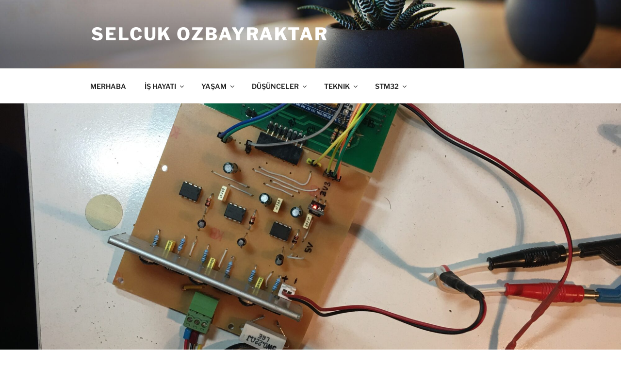

--- FILE ---
content_type: text/html; charset=UTF-8
request_url: https://selcukozbayraktar.com/stm32-ile-acik-cevrimde-bldc-servo-motor-surmek/
body_size: 39353
content:
<!DOCTYPE html>
<html lang="en-US" class="no-js no-svg">
<head>
<meta charset="UTF-8">
<meta name="viewport" content="width=device-width, initial-scale=1.0">
<link rel="profile" href="https://gmpg.org/xfn/11">

<script>
(function(html){html.className = html.className.replace(/\bno-js\b/,'js')})(document.documentElement);
//# sourceURL=twentyseventeen_javascript_detection
</script>
<title>STM32 İLE AÇIK ÇEVRİMDE BLDC SERVO MOTOR SÜRMEK &#8211; Selcuk Ozbayraktar</title>
<meta name='robots' content='max-image-preview:large' />
	<style>img:is([sizes="auto" i], [sizes^="auto," i]) { contain-intrinsic-size: 3000px 1500px }</style>
	<link rel="alternate" type="application/rss+xml" title="Selcuk Ozbayraktar &raquo; Feed" href="https://selcukozbayraktar.com/feed/" />
<link rel="alternate" type="application/rss+xml" title="Selcuk Ozbayraktar &raquo; Comments Feed" href="https://selcukozbayraktar.com/comments/feed/" />
<link rel="alternate" type="application/rss+xml" title="Selcuk Ozbayraktar &raquo; STM32 İLE AÇIK ÇEVRİMDE BLDC SERVO MOTOR SÜRMEK Comments Feed" href="https://selcukozbayraktar.com/stm32-ile-acik-cevrimde-bldc-servo-motor-surmek/feed/" />
<script>
window._wpemojiSettings = {"baseUrl":"https:\/\/s.w.org\/images\/core\/emoji\/16.0.1\/72x72\/","ext":".png","svgUrl":"https:\/\/s.w.org\/images\/core\/emoji\/16.0.1\/svg\/","svgExt":".svg","source":{"concatemoji":"https:\/\/selcukozbayraktar.com\/wp-includes\/js\/wp-emoji-release.min.js?ver=6.8.3"}};
/*! This file is auto-generated */
!function(s,n){var o,i,e;function c(e){try{var t={supportTests:e,timestamp:(new Date).valueOf()};sessionStorage.setItem(o,JSON.stringify(t))}catch(e){}}function p(e,t,n){e.clearRect(0,0,e.canvas.width,e.canvas.height),e.fillText(t,0,0);var t=new Uint32Array(e.getImageData(0,0,e.canvas.width,e.canvas.height).data),a=(e.clearRect(0,0,e.canvas.width,e.canvas.height),e.fillText(n,0,0),new Uint32Array(e.getImageData(0,0,e.canvas.width,e.canvas.height).data));return t.every(function(e,t){return e===a[t]})}function u(e,t){e.clearRect(0,0,e.canvas.width,e.canvas.height),e.fillText(t,0,0);for(var n=e.getImageData(16,16,1,1),a=0;a<n.data.length;a++)if(0!==n.data[a])return!1;return!0}function f(e,t,n,a){switch(t){case"flag":return n(e,"\ud83c\udff3\ufe0f\u200d\u26a7\ufe0f","\ud83c\udff3\ufe0f\u200b\u26a7\ufe0f")?!1:!n(e,"\ud83c\udde8\ud83c\uddf6","\ud83c\udde8\u200b\ud83c\uddf6")&&!n(e,"\ud83c\udff4\udb40\udc67\udb40\udc62\udb40\udc65\udb40\udc6e\udb40\udc67\udb40\udc7f","\ud83c\udff4\u200b\udb40\udc67\u200b\udb40\udc62\u200b\udb40\udc65\u200b\udb40\udc6e\u200b\udb40\udc67\u200b\udb40\udc7f");case"emoji":return!a(e,"\ud83e\udedf")}return!1}function g(e,t,n,a){var r="undefined"!=typeof WorkerGlobalScope&&self instanceof WorkerGlobalScope?new OffscreenCanvas(300,150):s.createElement("canvas"),o=r.getContext("2d",{willReadFrequently:!0}),i=(o.textBaseline="top",o.font="600 32px Arial",{});return e.forEach(function(e){i[e]=t(o,e,n,a)}),i}function t(e){var t=s.createElement("script");t.src=e,t.defer=!0,s.head.appendChild(t)}"undefined"!=typeof Promise&&(o="wpEmojiSettingsSupports",i=["flag","emoji"],n.supports={everything:!0,everythingExceptFlag:!0},e=new Promise(function(e){s.addEventListener("DOMContentLoaded",e,{once:!0})}),new Promise(function(t){var n=function(){try{var e=JSON.parse(sessionStorage.getItem(o));if("object"==typeof e&&"number"==typeof e.timestamp&&(new Date).valueOf()<e.timestamp+604800&&"object"==typeof e.supportTests)return e.supportTests}catch(e){}return null}();if(!n){if("undefined"!=typeof Worker&&"undefined"!=typeof OffscreenCanvas&&"undefined"!=typeof URL&&URL.createObjectURL&&"undefined"!=typeof Blob)try{var e="postMessage("+g.toString()+"("+[JSON.stringify(i),f.toString(),p.toString(),u.toString()].join(",")+"));",a=new Blob([e],{type:"text/javascript"}),r=new Worker(URL.createObjectURL(a),{name:"wpTestEmojiSupports"});return void(r.onmessage=function(e){c(n=e.data),r.terminate(),t(n)})}catch(e){}c(n=g(i,f,p,u))}t(n)}).then(function(e){for(var t in e)n.supports[t]=e[t],n.supports.everything=n.supports.everything&&n.supports[t],"flag"!==t&&(n.supports.everythingExceptFlag=n.supports.everythingExceptFlag&&n.supports[t]);n.supports.everythingExceptFlag=n.supports.everythingExceptFlag&&!n.supports.flag,n.DOMReady=!1,n.readyCallback=function(){n.DOMReady=!0}}).then(function(){return e}).then(function(){var e;n.supports.everything||(n.readyCallback(),(e=n.source||{}).concatemoji?t(e.concatemoji):e.wpemoji&&e.twemoji&&(t(e.twemoji),t(e.wpemoji)))}))}((window,document),window._wpemojiSettings);
</script>
<style id='wp-emoji-styles-inline-css'>

	img.wp-smiley, img.emoji {
		display: inline !important;
		border: none !important;
		box-shadow: none !important;
		height: 1em !important;
		width: 1em !important;
		margin: 0 0.07em !important;
		vertical-align: -0.1em !important;
		background: none !important;
		padding: 0 !important;
	}
</style>
<link rel='stylesheet' id='wp-block-library-css' href='https://selcukozbayraktar.com/wp-includes/css/dist/block-library/style.min.css?ver=6.8.3' media='all' />
<style id='wp-block-library-theme-inline-css'>
.wp-block-audio :where(figcaption){color:#555;font-size:13px;text-align:center}.is-dark-theme .wp-block-audio :where(figcaption){color:#ffffffa6}.wp-block-audio{margin:0 0 1em}.wp-block-code{border:1px solid #ccc;border-radius:4px;font-family:Menlo,Consolas,monaco,monospace;padding:.8em 1em}.wp-block-embed :where(figcaption){color:#555;font-size:13px;text-align:center}.is-dark-theme .wp-block-embed :where(figcaption){color:#ffffffa6}.wp-block-embed{margin:0 0 1em}.blocks-gallery-caption{color:#555;font-size:13px;text-align:center}.is-dark-theme .blocks-gallery-caption{color:#ffffffa6}:root :where(.wp-block-image figcaption){color:#555;font-size:13px;text-align:center}.is-dark-theme :root :where(.wp-block-image figcaption){color:#ffffffa6}.wp-block-image{margin:0 0 1em}.wp-block-pullquote{border-bottom:4px solid;border-top:4px solid;color:currentColor;margin-bottom:1.75em}.wp-block-pullquote cite,.wp-block-pullquote footer,.wp-block-pullquote__citation{color:currentColor;font-size:.8125em;font-style:normal;text-transform:uppercase}.wp-block-quote{border-left:.25em solid;margin:0 0 1.75em;padding-left:1em}.wp-block-quote cite,.wp-block-quote footer{color:currentColor;font-size:.8125em;font-style:normal;position:relative}.wp-block-quote:where(.has-text-align-right){border-left:none;border-right:.25em solid;padding-left:0;padding-right:1em}.wp-block-quote:where(.has-text-align-center){border:none;padding-left:0}.wp-block-quote.is-large,.wp-block-quote.is-style-large,.wp-block-quote:where(.is-style-plain){border:none}.wp-block-search .wp-block-search__label{font-weight:700}.wp-block-search__button{border:1px solid #ccc;padding:.375em .625em}:where(.wp-block-group.has-background){padding:1.25em 2.375em}.wp-block-separator.has-css-opacity{opacity:.4}.wp-block-separator{border:none;border-bottom:2px solid;margin-left:auto;margin-right:auto}.wp-block-separator.has-alpha-channel-opacity{opacity:1}.wp-block-separator:not(.is-style-wide):not(.is-style-dots){width:100px}.wp-block-separator.has-background:not(.is-style-dots){border-bottom:none;height:1px}.wp-block-separator.has-background:not(.is-style-wide):not(.is-style-dots){height:2px}.wp-block-table{margin:0 0 1em}.wp-block-table td,.wp-block-table th{word-break:normal}.wp-block-table :where(figcaption){color:#555;font-size:13px;text-align:center}.is-dark-theme .wp-block-table :where(figcaption){color:#ffffffa6}.wp-block-video :where(figcaption){color:#555;font-size:13px;text-align:center}.is-dark-theme .wp-block-video :where(figcaption){color:#ffffffa6}.wp-block-video{margin:0 0 1em}:root :where(.wp-block-template-part.has-background){margin-bottom:0;margin-top:0;padding:1.25em 2.375em}
</style>
<style id='classic-theme-styles-inline-css'>
/*! This file is auto-generated */
.wp-block-button__link{color:#fff;background-color:#32373c;border-radius:9999px;box-shadow:none;text-decoration:none;padding:calc(.667em + 2px) calc(1.333em + 2px);font-size:1.125em}.wp-block-file__button{background:#32373c;color:#fff;text-decoration:none}
</style>
<link rel='stylesheet' id='coblocks-frontend-css' href='https://selcukozbayraktar.com/wp-content/plugins/coblocks/dist/style-coblocks-1.css?ver=3.1.16' media='all' />
<link rel='stylesheet' id='coblocks-extensions-css' href='https://selcukozbayraktar.com/wp-content/plugins/coblocks/dist/style-coblocks-extensions.css?ver=3.1.16' media='all' />
<link rel='stylesheet' id='coblocks-animation-css' href='https://selcukozbayraktar.com/wp-content/plugins/coblocks/dist/style-coblocks-animation.css?ver=2677611078ee87eb3b1c' media='all' />
<style id='global-styles-inline-css'>
:root{--wp--preset--aspect-ratio--square: 1;--wp--preset--aspect-ratio--4-3: 4/3;--wp--preset--aspect-ratio--3-4: 3/4;--wp--preset--aspect-ratio--3-2: 3/2;--wp--preset--aspect-ratio--2-3: 2/3;--wp--preset--aspect-ratio--16-9: 16/9;--wp--preset--aspect-ratio--9-16: 9/16;--wp--preset--color--black: #000000;--wp--preset--color--cyan-bluish-gray: #abb8c3;--wp--preset--color--white: #ffffff;--wp--preset--color--pale-pink: #f78da7;--wp--preset--color--vivid-red: #cf2e2e;--wp--preset--color--luminous-vivid-orange: #ff6900;--wp--preset--color--luminous-vivid-amber: #fcb900;--wp--preset--color--light-green-cyan: #7bdcb5;--wp--preset--color--vivid-green-cyan: #00d084;--wp--preset--color--pale-cyan-blue: #8ed1fc;--wp--preset--color--vivid-cyan-blue: #0693e3;--wp--preset--color--vivid-purple: #9b51e0;--wp--preset--gradient--vivid-cyan-blue-to-vivid-purple: linear-gradient(135deg,rgba(6,147,227,1) 0%,rgb(155,81,224) 100%);--wp--preset--gradient--light-green-cyan-to-vivid-green-cyan: linear-gradient(135deg,rgb(122,220,180) 0%,rgb(0,208,130) 100%);--wp--preset--gradient--luminous-vivid-amber-to-luminous-vivid-orange: linear-gradient(135deg,rgba(252,185,0,1) 0%,rgba(255,105,0,1) 100%);--wp--preset--gradient--luminous-vivid-orange-to-vivid-red: linear-gradient(135deg,rgba(255,105,0,1) 0%,rgb(207,46,46) 100%);--wp--preset--gradient--very-light-gray-to-cyan-bluish-gray: linear-gradient(135deg,rgb(238,238,238) 0%,rgb(169,184,195) 100%);--wp--preset--gradient--cool-to-warm-spectrum: linear-gradient(135deg,rgb(74,234,220) 0%,rgb(151,120,209) 20%,rgb(207,42,186) 40%,rgb(238,44,130) 60%,rgb(251,105,98) 80%,rgb(254,248,76) 100%);--wp--preset--gradient--blush-light-purple: linear-gradient(135deg,rgb(255,206,236) 0%,rgb(152,150,240) 100%);--wp--preset--gradient--blush-bordeaux: linear-gradient(135deg,rgb(254,205,165) 0%,rgb(254,45,45) 50%,rgb(107,0,62) 100%);--wp--preset--gradient--luminous-dusk: linear-gradient(135deg,rgb(255,203,112) 0%,rgb(199,81,192) 50%,rgb(65,88,208) 100%);--wp--preset--gradient--pale-ocean: linear-gradient(135deg,rgb(255,245,203) 0%,rgb(182,227,212) 50%,rgb(51,167,181) 100%);--wp--preset--gradient--electric-grass: linear-gradient(135deg,rgb(202,248,128) 0%,rgb(113,206,126) 100%);--wp--preset--gradient--midnight: linear-gradient(135deg,rgb(2,3,129) 0%,rgb(40,116,252) 100%);--wp--preset--font-size--small: 13px;--wp--preset--font-size--medium: 20px;--wp--preset--font-size--large: 36px;--wp--preset--font-size--x-large: 42px;--wp--preset--spacing--20: 0.44rem;--wp--preset--spacing--30: 0.67rem;--wp--preset--spacing--40: 1rem;--wp--preset--spacing--50: 1.5rem;--wp--preset--spacing--60: 2.25rem;--wp--preset--spacing--70: 3.38rem;--wp--preset--spacing--80: 5.06rem;--wp--preset--shadow--natural: 6px 6px 9px rgba(0, 0, 0, 0.2);--wp--preset--shadow--deep: 12px 12px 50px rgba(0, 0, 0, 0.4);--wp--preset--shadow--sharp: 6px 6px 0px rgba(0, 0, 0, 0.2);--wp--preset--shadow--outlined: 6px 6px 0px -3px rgba(255, 255, 255, 1), 6px 6px rgba(0, 0, 0, 1);--wp--preset--shadow--crisp: 6px 6px 0px rgba(0, 0, 0, 1);}:where(.is-layout-flex){gap: 0.5em;}:where(.is-layout-grid){gap: 0.5em;}body .is-layout-flex{display: flex;}.is-layout-flex{flex-wrap: wrap;align-items: center;}.is-layout-flex > :is(*, div){margin: 0;}body .is-layout-grid{display: grid;}.is-layout-grid > :is(*, div){margin: 0;}:where(.wp-block-columns.is-layout-flex){gap: 2em;}:where(.wp-block-columns.is-layout-grid){gap: 2em;}:where(.wp-block-post-template.is-layout-flex){gap: 1.25em;}:where(.wp-block-post-template.is-layout-grid){gap: 1.25em;}.has-black-color{color: var(--wp--preset--color--black) !important;}.has-cyan-bluish-gray-color{color: var(--wp--preset--color--cyan-bluish-gray) !important;}.has-white-color{color: var(--wp--preset--color--white) !important;}.has-pale-pink-color{color: var(--wp--preset--color--pale-pink) !important;}.has-vivid-red-color{color: var(--wp--preset--color--vivid-red) !important;}.has-luminous-vivid-orange-color{color: var(--wp--preset--color--luminous-vivid-orange) !important;}.has-luminous-vivid-amber-color{color: var(--wp--preset--color--luminous-vivid-amber) !important;}.has-light-green-cyan-color{color: var(--wp--preset--color--light-green-cyan) !important;}.has-vivid-green-cyan-color{color: var(--wp--preset--color--vivid-green-cyan) !important;}.has-pale-cyan-blue-color{color: var(--wp--preset--color--pale-cyan-blue) !important;}.has-vivid-cyan-blue-color{color: var(--wp--preset--color--vivid-cyan-blue) !important;}.has-vivid-purple-color{color: var(--wp--preset--color--vivid-purple) !important;}.has-black-background-color{background-color: var(--wp--preset--color--black) !important;}.has-cyan-bluish-gray-background-color{background-color: var(--wp--preset--color--cyan-bluish-gray) !important;}.has-white-background-color{background-color: var(--wp--preset--color--white) !important;}.has-pale-pink-background-color{background-color: var(--wp--preset--color--pale-pink) !important;}.has-vivid-red-background-color{background-color: var(--wp--preset--color--vivid-red) !important;}.has-luminous-vivid-orange-background-color{background-color: var(--wp--preset--color--luminous-vivid-orange) !important;}.has-luminous-vivid-amber-background-color{background-color: var(--wp--preset--color--luminous-vivid-amber) !important;}.has-light-green-cyan-background-color{background-color: var(--wp--preset--color--light-green-cyan) !important;}.has-vivid-green-cyan-background-color{background-color: var(--wp--preset--color--vivid-green-cyan) !important;}.has-pale-cyan-blue-background-color{background-color: var(--wp--preset--color--pale-cyan-blue) !important;}.has-vivid-cyan-blue-background-color{background-color: var(--wp--preset--color--vivid-cyan-blue) !important;}.has-vivid-purple-background-color{background-color: var(--wp--preset--color--vivid-purple) !important;}.has-black-border-color{border-color: var(--wp--preset--color--black) !important;}.has-cyan-bluish-gray-border-color{border-color: var(--wp--preset--color--cyan-bluish-gray) !important;}.has-white-border-color{border-color: var(--wp--preset--color--white) !important;}.has-pale-pink-border-color{border-color: var(--wp--preset--color--pale-pink) !important;}.has-vivid-red-border-color{border-color: var(--wp--preset--color--vivid-red) !important;}.has-luminous-vivid-orange-border-color{border-color: var(--wp--preset--color--luminous-vivid-orange) !important;}.has-luminous-vivid-amber-border-color{border-color: var(--wp--preset--color--luminous-vivid-amber) !important;}.has-light-green-cyan-border-color{border-color: var(--wp--preset--color--light-green-cyan) !important;}.has-vivid-green-cyan-border-color{border-color: var(--wp--preset--color--vivid-green-cyan) !important;}.has-pale-cyan-blue-border-color{border-color: var(--wp--preset--color--pale-cyan-blue) !important;}.has-vivid-cyan-blue-border-color{border-color: var(--wp--preset--color--vivid-cyan-blue) !important;}.has-vivid-purple-border-color{border-color: var(--wp--preset--color--vivid-purple) !important;}.has-vivid-cyan-blue-to-vivid-purple-gradient-background{background: var(--wp--preset--gradient--vivid-cyan-blue-to-vivid-purple) !important;}.has-light-green-cyan-to-vivid-green-cyan-gradient-background{background: var(--wp--preset--gradient--light-green-cyan-to-vivid-green-cyan) !important;}.has-luminous-vivid-amber-to-luminous-vivid-orange-gradient-background{background: var(--wp--preset--gradient--luminous-vivid-amber-to-luminous-vivid-orange) !important;}.has-luminous-vivid-orange-to-vivid-red-gradient-background{background: var(--wp--preset--gradient--luminous-vivid-orange-to-vivid-red) !important;}.has-very-light-gray-to-cyan-bluish-gray-gradient-background{background: var(--wp--preset--gradient--very-light-gray-to-cyan-bluish-gray) !important;}.has-cool-to-warm-spectrum-gradient-background{background: var(--wp--preset--gradient--cool-to-warm-spectrum) !important;}.has-blush-light-purple-gradient-background{background: var(--wp--preset--gradient--blush-light-purple) !important;}.has-blush-bordeaux-gradient-background{background: var(--wp--preset--gradient--blush-bordeaux) !important;}.has-luminous-dusk-gradient-background{background: var(--wp--preset--gradient--luminous-dusk) !important;}.has-pale-ocean-gradient-background{background: var(--wp--preset--gradient--pale-ocean) !important;}.has-electric-grass-gradient-background{background: var(--wp--preset--gradient--electric-grass) !important;}.has-midnight-gradient-background{background: var(--wp--preset--gradient--midnight) !important;}.has-small-font-size{font-size: var(--wp--preset--font-size--small) !important;}.has-medium-font-size{font-size: var(--wp--preset--font-size--medium) !important;}.has-large-font-size{font-size: var(--wp--preset--font-size--large) !important;}.has-x-large-font-size{font-size: var(--wp--preset--font-size--x-large) !important;}
:where(.wp-block-post-template.is-layout-flex){gap: 1.25em;}:where(.wp-block-post-template.is-layout-grid){gap: 1.25em;}
:where(.wp-block-columns.is-layout-flex){gap: 2em;}:where(.wp-block-columns.is-layout-grid){gap: 2em;}
:root :where(.wp-block-pullquote){font-size: 1.5em;line-height: 1.6;}
</style>
<link rel='stylesheet' id='wp-components-css' href='https://selcukozbayraktar.com/wp-includes/css/dist/components/style.min.css?ver=6.8.3' media='all' />
<link rel='stylesheet' id='godaddy-styles-css' href='https://selcukozbayraktar.com/wp-content/mu-plugins/vendor/wpex/godaddy-launch/includes/Dependencies/GoDaddy/Styles/build/latest.css?ver=2.0.2' media='all' />
<link rel='stylesheet' id='twentyseventeen-fonts-css' href='https://selcukozbayraktar.com/wp-content/themes/twentyseventeen/assets/fonts/font-libre-franklin.css?ver=20230328' media='all' />
<link rel='stylesheet' id='twentyseventeen-style-css' href='https://selcukozbayraktar.com/wp-content/themes/twentyseventeen/style.css?ver=20251202' media='all' />
<link rel='stylesheet' id='twentyseventeen-block-style-css' href='https://selcukozbayraktar.com/wp-content/themes/twentyseventeen/assets/css/blocks.css?ver=20240729' media='all' />
<script src="https://selcukozbayraktar.com/wp-includes/js/jquery/jquery.min.js?ver=3.7.1" id="jquery-core-js"></script>
<script src="https://selcukozbayraktar.com/wp-includes/js/jquery/jquery-migrate.min.js?ver=3.4.1" id="jquery-migrate-js"></script>
<script id="twentyseventeen-global-js-extra">
var twentyseventeenScreenReaderText = {"quote":"<svg class=\"icon icon-quote-right\" aria-hidden=\"true\" role=\"img\"> <use href=\"#icon-quote-right\" xlink:href=\"#icon-quote-right\"><\/use> <\/svg>","expand":"Expand child menu","collapse":"Collapse child menu","icon":"<svg class=\"icon icon-angle-down\" aria-hidden=\"true\" role=\"img\"> <use href=\"#icon-angle-down\" xlink:href=\"#icon-angle-down\"><\/use> <span class=\"svg-fallback icon-angle-down\"><\/span><\/svg>"};
</script>
<script src="https://selcukozbayraktar.com/wp-content/themes/twentyseventeen/assets/js/global.js?ver=20211130" id="twentyseventeen-global-js" defer data-wp-strategy="defer"></script>
<script src="https://selcukozbayraktar.com/wp-content/themes/twentyseventeen/assets/js/navigation.js?ver=20210122" id="twentyseventeen-navigation-js" defer data-wp-strategy="defer"></script>
<link rel="https://api.w.org/" href="https://selcukozbayraktar.com/wp-json/" /><link rel="alternate" title="JSON" type="application/json" href="https://selcukozbayraktar.com/wp-json/wp/v2/posts/2682" /><link rel="EditURI" type="application/rsd+xml" title="RSD" href="https://selcukozbayraktar.com/xmlrpc.php?rsd" />
<meta name="generator" content="WordPress 6.8.3" />
<link rel="canonical" href="https://selcukozbayraktar.com/stm32-ile-acik-cevrimde-bldc-servo-motor-surmek/" />
<link rel='shortlink' href='https://selcukozbayraktar.com/?p=2682' />
<link rel="alternate" title="oEmbed (JSON)" type="application/json+oembed" href="https://selcukozbayraktar.com/wp-json/oembed/1.0/embed?url=https%3A%2F%2Fselcukozbayraktar.com%2Fstm32-ile-acik-cevrimde-bldc-servo-motor-surmek%2F" />
<link rel="alternate" title="oEmbed (XML)" type="text/xml+oembed" href="https://selcukozbayraktar.com/wp-json/oembed/1.0/embed?url=https%3A%2F%2Fselcukozbayraktar.com%2Fstm32-ile-acik-cevrimde-bldc-servo-motor-surmek%2F&#038;format=xml" />
<meta name="description" content="BLDC Servo motoru açık çevrim modunda IR2103 sürücü ve N kanal MOSFET ler ile sürmek için yaptığım bir çalışmayı sunuyorum.">
</head>

<body class="wp-singular post-template-default single single-post postid-2682 single-format-standard wp-embed-responsive wp-theme-twentyseventeen is-twentyseventeen locale-en-us has-header-image colors-light">
<div id="page" class="site">
	<a class="skip-link screen-reader-text" href="#content">
		Skip to content	</a>

	<header id="masthead" class="site-header">

		<div class="custom-header">

		<div class="custom-header-media">
			<div id="wp-custom-header" class="wp-custom-header"><img src="https://selcukozbayraktar.com/wp-content/themes/twentyseventeen/assets/images/header.jpg" width="2000" height="1200" alt="" decoding="async" fetchpriority="high" /></div>		</div>

	<div class="site-branding">
	<div class="wrap">

		
		<div class="site-branding-text">
							<p class="site-title"><a href="https://selcukozbayraktar.com/" rel="home" >Selcuk Ozbayraktar</a></p>
						</div><!-- .site-branding-text -->

		
	</div><!-- .wrap -->
</div><!-- .site-branding -->

</div><!-- .custom-header -->

					<div class="navigation-top">
				<div class="wrap">
					<nav id="site-navigation" class="main-navigation" aria-label="Top Menu">
	<button class="menu-toggle" aria-controls="top-menu" aria-expanded="false">
		<svg class="icon icon-bars" aria-hidden="true" role="img"> <use href="#icon-bars" xlink:href="#icon-bars"></use> </svg><svg class="icon icon-close" aria-hidden="true" role="img"> <use href="#icon-close" xlink:href="#icon-close"></use> </svg>Menu	</button>

	<div class="menu-selcuk-genel-container"><ul id="top-menu" class="menu"><li id="menu-item-3615" class="menu-item menu-item-type-post_type menu-item-object-page menu-item-3615"><a href="https://selcukozbayraktar.com/selcukozbayraktar/">MERHABA</a></li>
<li id="menu-item-38" class="menu-item menu-item-type-taxonomy menu-item-object-category menu-item-has-children menu-item-38"><a href="https://selcukozbayraktar.com/category/worklife/">İŞ HAYATI<svg class="icon icon-angle-down" aria-hidden="true" role="img"> <use href="#icon-angle-down" xlink:href="#icon-angle-down"></use> </svg></a>
<ul class="sub-menu">
	<li id="menu-item-3475" class="menu-item menu-item-type-post_type menu-item-object-post menu-item-3475"><a href="https://selcukozbayraktar.com/arla-teletas-hikayesine-katkim/">ARLA/TELETAŞ HİKAYESİNE KATKIM</a></li>
	<li id="menu-item-3477" class="menu-item menu-item-type-post_type menu-item-object-post menu-item-3477"><a href="https://selcukozbayraktar.com/arla-teletas/">ARLA DÖNEMİM 1974-1984</a></li>
	<li id="menu-item-3479" class="menu-item menu-item-type-post_type menu-item-object-post menu-item-3479"><a href="https://selcukozbayraktar.com/teletas-1983-ve-sonrasi/">TELETAŞ Dönemim, 1984-1994</a></li>
	<li id="menu-item-3478" class="menu-item menu-item-type-post_type menu-item-object-post menu-item-3478"><a href="https://selcukozbayraktar.com/selcuk-ozbayraktar-siemens/">SIEMENS DÖNEMİ 1996-2017</a></li>
	<li id="menu-item-3481" class="menu-item menu-item-type-post_type menu-item-object-post menu-item-3481"><a href="https://selcukozbayraktar.com/teletas-1-konut-sitesi/">TELETAŞ 1 ÇAMLICA KONUT SİTESİ</a></li>
	<li id="menu-item-3483" class="menu-item menu-item-type-post_type menu-item-object-post menu-item-3483"><a href="https://selcukozbayraktar.com/testas-fizibilite-calismasi-1994/">TESTAŞ FİZİBİLİTE ÇALIŞMASI 1994</a></li>
	<li id="menu-item-3480" class="menu-item menu-item-type-post_type menu-item-object-post menu-item-3480"><a href="https://selcukozbayraktar.com/eka_1995/">EKA DÖNEMİM 1995-96</a></li>
</ul>
</li>
<li id="menu-item-39" class="menu-item menu-item-type-taxonomy menu-item-object-category menu-item-has-children menu-item-39"><a href="https://selcukozbayraktar.com/category/yasam/">YAŞAM<svg class="icon icon-angle-down" aria-hidden="true" role="img"> <use href="#icon-angle-down" xlink:href="#icon-angle-down"></use> </svg></a>
<ul class="sub-menu">
	<li id="menu-item-3484" class="menu-item menu-item-type-post_type menu-item-object-post menu-item-3484"><a href="https://selcukozbayraktar.com/benden-oncesi-1925-1952/">MEHMET ÖZBAYRAKTAR 1925-2016</a></li>
	<li id="menu-item-3942" class="menu-item menu-item-type-post_type menu-item-object-page menu-item-3942"><a href="https://selcukozbayraktar.com/annemiz/">ANNEMİZ</a></li>
	<li id="menu-item-3474" class="menu-item menu-item-type-post_type menu-item-object-post menu-item-3474"><a href="https://selcukozbayraktar.com/cocuklugum-gencligim-1952-1974/">ÇOCUKLUĞUM, GENÇLİĞİM 1952-1979</a></li>
	<li id="menu-item-3472" class="menu-item menu-item-type-post_type menu-item-object-post menu-item-3472"><a href="https://selcukozbayraktar.com/iz-birakanlar-kisiler/">İZ BIRAKANLAR – KİŞİLER</a></li>
	<li id="menu-item-3473" class="menu-item menu-item-type-post_type menu-item-object-post menu-item-3473"><a href="https://selcukozbayraktar.com/iz-birakanlar-kitaplar-kisiler/">İZ BIRAKANLAR – KİTAPLAR</a></li>
	<li id="menu-item-3487" class="menu-item menu-item-type-post_type menu-item-object-post menu-item-3487"><a href="https://selcukozbayraktar.com/diyabet-ile-savasim-ogrendiklerim/">DİYABET İLE SAVAŞIM – ÖĞRENDİKLERİM</a></li>
</ul>
</li>
<li id="menu-item-3476" class="menu-item menu-item-type-post_type menu-item-object-page menu-item-has-children menu-item-3476"><a href="https://selcukozbayraktar.com/dusunceler/">DÜŞÜNCELER<svg class="icon icon-angle-down" aria-hidden="true" role="img"> <use href="#icon-angle-down" xlink:href="#icon-angle-down"></use> </svg></a>
<ul class="sub-menu">
	<li id="menu-item-3482" class="menu-item menu-item-type-post_type menu-item-object-post menu-item-3482"><a href="https://selcukozbayraktar.com/turkiyede-rayli-sistemlerin-tarihcesi/">TÜRKİYEDE RAYLI SİSTEMLERİN TARİHÇESİ</a></li>
</ul>
</li>
<li id="menu-item-40" class="menu-item menu-item-type-taxonomy menu-item-object-category current-post-ancestor menu-item-has-children menu-item-40"><a href="https://selcukozbayraktar.com/category/teknik-konular/">TEKNIK<svg class="icon icon-angle-down" aria-hidden="true" role="img"> <use href="#icon-angle-down" xlink:href="#icon-angle-down"></use> </svg></a>
<ul class="sub-menu">
	<li id="menu-item-3486" class="menu-item menu-item-type-post_type menu-item-object-post menu-item-3486"><a href="https://selcukozbayraktar.com/blog-yayinlarimin-amaci-bunu-neden-yapiyorum/">Teknik yayınlarım – bunu neden yapıyorum?</a></li>
	<li id="menu-item-3488" class="menu-item menu-item-type-post_type menu-item-object-page menu-item-3488"><a href="https://selcukozbayraktar.com/english-content/">TEKNİK YAYINLAR İNDEKSİ</a></li>
	<li id="menu-item-45" class="menu-item menu-item-type-taxonomy menu-item-object-category menu-item-45"><a href="https://selcukozbayraktar.com/category/teknik-konular/electronic-hw-development/">Hardware</a></li>
	<li id="menu-item-46" class="menu-item menu-item-type-taxonomy menu-item-object-category menu-item-46"><a href="https://selcukozbayraktar.com/category/teknik-konular/wireless/">Wireless</a></li>
	<li id="menu-item-47" class="menu-item menu-item-type-taxonomy menu-item-object-category menu-item-47"><a href="https://selcukozbayraktar.com/category/teknik-konular/electronic-components-parts/">Komponentler</a></li>
	<li id="menu-item-48" class="menu-item menu-item-type-taxonomy menu-item-object-category menu-item-48"><a href="https://selcukozbayraktar.com/category/teknik-konular/alet-edevat/">Alet edevat</a></li>
	<li id="menu-item-49" class="menu-item menu-item-type-taxonomy menu-item-object-category menu-item-49"><a href="https://selcukozbayraktar.com/category/teknik-konular/uretim/">Üretim</a></li>
	<li id="menu-item-53" class="menu-item menu-item-type-taxonomy menu-item-object-category menu-item-53"><a href="https://selcukozbayraktar.com/category/teknik-konular/python-teknik-konular/">PYTHON</a></li>
</ul>
</li>
<li id="menu-item-3485" class="menu-item menu-item-type-post_type menu-item-object-page menu-item-has-children menu-item-3485"><a href="https://selcukozbayraktar.com/teknik-stm32/">STM32<svg class="icon icon-angle-down" aria-hidden="true" role="img"> <use href="#icon-angle-down" xlink:href="#icon-angle-down"></use> </svg></a>
<ul class="sub-menu">
	<li id="menu-item-44" class="menu-item menu-item-type-taxonomy menu-item-object-category menu-item-44"><a href="https://selcukozbayraktar.com/category/teknik-konular/stm32-related/stm32-modules/">STM32 Modüller</a></li>
	<li id="menu-item-43" class="menu-item menu-item-type-taxonomy menu-item-object-category current-post-ancestor current-menu-parent current-post-parent menu-item-has-children menu-item-43"><a href="https://selcukozbayraktar.com/category/teknik-konular/stm32-related/motor-control/">Motor kontrol<svg class="icon icon-angle-down" aria-hidden="true" role="img"> <use href="#icon-angle-down" xlink:href="#icon-angle-down"></use> </svg></a>
	<ul class="sub-menu">
		<li id="menu-item-3614" class="menu-item menu-item-type-post_type menu-item-object-post menu-item-3614"><a href="https://selcukozbayraktar.com/bldc-servo-motor-kullanimi-2/">BLDC SERVO MOTOR KULLANIMI – 2</a></li>
		<li id="menu-item-3613" class="menu-item menu-item-type-post_type menu-item-object-post menu-item-3613"><a href="https://selcukozbayraktar.com/bldc-servo-motor/">BLDC SERVO MOTOR KULLANIMI – 1</a></li>
		<li id="menu-item-3612" class="menu-item menu-item-type-post_type menu-item-object-post menu-item-3612"><a href="https://selcukozbayraktar.com/akim-sinirlamasi-ile-step-motor-surmek/">AKIM SINIRLAMASI ALTINDA STEP MOTOR SÜRMEK</a></li>
		<li id="menu-item-3610" class="menu-item menu-item-type-post_type menu-item-object-post menu-item-3610"><a href="https://selcukozbayraktar.com/akim-sinirlamasi-altinda-dc-motor-surmek-l6506-l298/">AKIM SINIRLAMASI ALTINDA DC MOTOR SÜRMEK (L6506/L298)</a></li>
	</ul>
</li>
	<li id="menu-item-42" class="menu-item menu-item-type-taxonomy menu-item-object-category menu-item-42"><a href="https://selcukozbayraktar.com/category/teknik-konular/stm32-related/stm32-sw/">STM32 SW</a></li>
</ul>
</li>
</ul></div>
	</nav><!-- #site-navigation -->
				</div><!-- .wrap -->
			</div><!-- .navigation-top -->
		
	</header><!-- #masthead -->

	<div class="single-featured-image-header"><img width="2000" height="1200" src="https://selcukozbayraktar.com/wp-content/uploads/2020/12/BLDC_IR2103_Genel-2000x1200.jpg" class="attachment-twentyseventeen-featured-image size-twentyseventeen-featured-image wp-post-image" alt="" decoding="async" sizes="100vw" /></div><!-- .single-featured-image-header -->
	<div class="site-content-contain">
		<div id="content" class="site-content">

<div class="wrap">
	<div id="primary" class="content-area">
		<main id="main" class="site-main">

			
<article id="post-2682" class="post-2682 post type-post status-publish format-standard has-post-thumbnail hentry category-motor-control category-stm32-related tag-bldc tag-ir2103 tag-irf540 tag-mosfet-driver tag-motor-control tag-servo-motor tag-stm32">
		<header class="entry-header">
		<div class="entry-meta"><span class="posted-on"><span class="screen-reader-text">Posted on</span> <a href="https://selcukozbayraktar.com/stm32-ile-acik-cevrimde-bldc-servo-motor-surmek/" rel="bookmark"><time class="entry-date published" datetime="2020-12-17T08:54:35+00:00">December 17, 2020</time><time class="updated" datetime="2024-02-28T11:40:28+00:00">February 28, 2024</time></a></span><span class="byline"> by <span class="author vcard"><a class="url fn n" href="https://selcukozbayraktar.com/author/selcukozbayraktar/">selcukozbayraktar</a></span></span></div><!-- .entry-meta --><h1 class="entry-title">STM32 İLE AÇIK ÇEVRİMDE BLDC SERVO MOTOR SÜRMEK</h1>	</header><!-- .entry-header -->

	
	<div class="entry-content">
		
<p>Daha önce fırçasız servo motor -BLDC- kontrolu konusunda  iki yayınım oldu.  O yayınlarda temel bilgiler verdikten sonra ST Microelectronics firmasının Nucleo64 kitini, IHM07M1 motor sürücüsünü ve STSPN7 paket yazılımını kullandığım bir uygulamayı anlatmıştım.</p>



<p>Bu defa, kendi MOSFET sürücümü, IR2103 MOSFET sürücü tümleşik devresini kullanarak, ama kendi geliştirdiğim kodlarla BLDC sürmeye girişiyorum. Bunun da ilk adımı burada anlatacağım gibi, motoru &#8220;açık çevrim&#8221; kontrolu altında çalıştırmak olacak.</p>



<span id="more-2682"></span>



<p>Bu işi öğrenmek amacı ile yapanlara, önce motoru  açık çevrim altında çalıştırmayı denemelerini hararetle öneririm. </p>



<p>Bu şekilde motorun uyguladığımız PWM besleme gerilimlerine, faz zamanlamalarına, motorda endüklenen ters gerilimlere -BEMF- tepkilerini görüp anlamamız kolaylaşıyor.   Motor uçlarında oluşan gerilimlerin osiloskop ekranında görülen dalga şekillerini anlayıp açıklayabilmek, motorun neden kilitlendiğini, ne zaman dönmeye başladığını anlamak da yeterli olgunluğa ulaşmanın bir yolu.  Bu etkileşimleri kavradıktan sonra kapalı çevrim kontroluna geçmek daha verimli bir sonuç verecektir, en azından benim için böyle oluyor.</p>



<p>Önceki yayınlar şunlar: Bu yayından önce bunlardan özellikle birincisine bakılmasını önereceğim :</p>



<p><strong><a href="https://selcukozbayraktar.com/2019/08/04/bldc-servo-motor/">BLDC MOTOR SÜRMEK &#8211; 1</a></strong> : BLDC Motorların yapısı ve bunları 6 adım tekniği ile sürmek için uygulanacak gerilimler.<br><strong><a href="https://selcukozbayraktar.com/2020/05/21/bldc-servo-motor-kullanimi-2/">BLDC MOTOR SÜRMEK &#8211; 2</a></strong> : ST Microelectronics in STM32F302 Nucleo64 geliştirme kiti, IHM07M1 motor sürücü modülü ve STSPN7 yazılım paketi kullanılarak BLDC sürülmesi </p>



<p><strong>BU YAYININ SİSTEM KONFİGÜRASYONU</strong></p>



<p><strong>Donanım : </strong></p>



<ul class="wp-block-list">
<li>STM32F103C8 Pico adaptör modülü</li>



<li>MOSFET Sürücü modülü : IR2103 / IRF540 tabanlı Aralık 2020 yapımı</li>



<li>BLDC Motor : INTECNO BLS022.240 V26 4000 rpm, 0.22 Nm</li>



<li>Motor güç kaynağı : Modifiye ATX &#8211; 12V</li>
</ul>



<p><strong>Yazılım :</strong></p>



<p>selcuk_F103C8_Pico_IR2104_R2  20 Aralık 2020</p>



<h3 class="wp-block-heading"><strong>ÖNCE BİRAZ TEMEL BİLGİ</strong></h3>



<p>Bu yayını izlerken ikide bir öncekileri açıp bakmak zorunda kalmamak için birkaç önemli bilgiyi buraya tekrardan koymak istiyorum. Bunlar BLDC motoru sürmek için faz bobinlerinin uçlarına uygulamamız gereken gerilimler ve bobinlerde oluşan BEMF gerilimleri ile ilgili olan diyagramlar. Biraz daha detay için önceki yayınlara bakmak gerekecek.</p>



<h4 class="wp-block-heading"><strong>BOBİNLERE UYGULANAN GERİLİMLER</strong></h4>



<p>Bobinlere altı adımlık bir senaryoya uygun olarak aşağıdaki gerilimleri uyguluyoruz. Görüldüğü gibi bir birini izleyen fazlar arasında ikişer adımlık &#8211; sinüzoidal olsaydı 120 derece diyeceğimiz zaman farkları var.</p>



<figure class="wp-block-image size-full"><img loading="lazy" decoding="async" width="630" height="700" src="https://selcukozbayraktar.com/wp-content/uploads/SERVO_STM32_Open_loop/SixStepVoltages.png" alt="" class="wp-image-4158" srcset="https://selcukozbayraktar.com/wp-content/uploads/SERVO_STM32_Open_loop/SixStepVoltages.png 630w, https://selcukozbayraktar.com/wp-content/uploads/SERVO_STM32_Open_loop/SixStepVoltages-270x300.png 270w" sizes="auto, (max-width: 630px) 100vw, 630px" /></figure>



<p>Motorun üç adet faz sargısının her birine gerilim uyguladığımız, açıkta bıraktığımız ve 0 hattına bağladığımız adımlar var. Bu şekilde her bir bobinde artı ve eksi yönde akan akımların bulunduğu adımlar olduğu gibi, hiç akım akıtmadığımız &#8220;Nc&#8221; ile işaretli adımlar da var.</p>



<p>Artı yönde akım akıtmak için uyguladığımız pozitif gerilimleri PWM &#8211; Darbe Kod Modülasyonu- ile kontrollu olarak veriyoruz, bu şekilde akım kontrolunu sağlıyoruz.</p>



<p>Motorun üç kutup sargısına bu sırayla uyguladığımız gerilimler sayesinde motor içinde dönen bir manyetik alan oluşturuyoruz, üzerine sabit mıknatıslar yerleştirilmiş olan rotor da bu alanı izleyerek dönmeye başlıyor.</p>



<h4 class="wp-block-heading"><strong>ENDÜKLENEN GERİLİM &#8211; BEMF</strong></h4>



<p>Rotor dönerken bunu çevreleyen stator bobinlerinde, bizim uyguladığımız gerilimlere ters yönde bir Ters Elektromotor Gerilimi &#8211;<strong>BEMF</strong> : <strong>B</strong>ack <strong>E</strong>lectro <strong>M</strong>otor <strong>F</strong>orce- endüklüyor. Bu gerilimin etkisi bizim bobin akımlarını frenleyecek yönde oluyor. </p>



<p>Bu nedenledir ki, motor bobinlerine gerilim uygulanmakta iken rotorun dönmesini engellersek -akım sınırlaması da yok ise- motorun yanmasına yol açıyoruz.</p>



<p>Bu BEMF gerilimini de diyagramımıza eklersek aşağıdaki gibi bir durumla karşılaşıyoruz. Bu çizimde sadece U bobininde endüklenen BEMF&#8217;i gösterdim, diğerlerinin buna göre 120<sup>o</sup> faz farklı olacağını biliyorsunuz.</p>



<figure class="wp-block-image size-large"><img loading="lazy" decoding="async" width="544" height="1024" src="https://selcukozbayraktar.com/wp-content/uploads/SERVO_STM32_Open_loop/SixStepVoltages_and_BEMF-544x1024.png" alt="" class="wp-image-4161" srcset="https://selcukozbayraktar.com/wp-content/uploads/SERVO_STM32_Open_loop/SixStepVoltages_and_BEMF-544x1024.png 544w, https://selcukozbayraktar.com/wp-content/uploads/SERVO_STM32_Open_loop/SixStepVoltages_and_BEMF-159x300.png 159w, https://selcukozbayraktar.com/wp-content/uploads/SERVO_STM32_Open_loop/SixStepVoltages_and_BEMF.png 640w" sizes="auto, (max-width: 544px) 100vw, 544px" /></figure>



<pre class="wp-block-preformatted"><strong>Elbette bu çizim rotorun, uyguladığımız gerilimleri tam olarak izleyebildiği bir durum için geçerli. Eğer rotor, ister mekanik ataleti, ister üzerindeki yük nedeni ile olsun bizim yarattığımız dönen alanı izleyemeyecek olursa bu sinüsün U-V-W gerilimlerine göre geride kaldığını görürüz.</strong> <strong>Bu konuya ilerideki paragraflarda osiloskop ile görüntülenen gerçek dalga şekillerini incelerken tekrar değineceğiz.</strong></pre>



<p>Görüldüğü gibi bu BEMF gerilimi, rotorun herhangi bir andaki pozisyonunu algılamak için kullanılabilir. Tabiki  bunun için rotorun dönüyor olması gerekir, durmakta olan rotor endükleme yapmayacağından pozisyon algılamak için bakılacak bir BEMF de olmayacaktır.</p>



<p>Rotor pozisyonunu bilmenin kapalı çevrim kontrolunda önemi var. Burada anlattığım açık çevrim kontrolunda ise rotor pozisyonu ile ilgilenmiyoruz, bobinlere gerilimlerimizi uyguluyor, rotorun da bunu izleyeceğini kabul ediyoruz. Eğer motor, uyguladığımız gerilimlerle dönmüyorsa PWM ve 6 adım periyod ayarlarını değiştirerek rotoru döndürecek uygun parametreleri belirliyoruz.</p>



<p>Bobin uçlarını pozitif ve negatif besleme hatlarına bağladığımız adımlar var. Bu adımlarda bobin uçlarında BEMF etkisini  görmemiz mümkün değil. Ama bobin uçlarını açıkta bıraktığımız adımlarda bu gerilimi gözleyebiliriz. Bunu dikkate alarak bobin gerilimlerini tekrar çizersek aşağıdaki sonuca ulaşırız.</p>



<p>Şekli sadece U fazı için çizdim, diğer fazlarda da aynı durum oluşacaktır.</p>



<figure class="wp-block-image size-large"><img loading="lazy" decoding="async" width="846" height="1024" src="https://selcukozbayraktar.com/wp-content/uploads/SERVO_STM32_Open_loop/SixStepVoltages_BEMF_added-846x1024.png" alt="" class="wp-image-4160" srcset="https://selcukozbayraktar.com/wp-content/uploads/SERVO_STM32_Open_loop/SixStepVoltages_BEMF_added-846x1024.png 846w, https://selcukozbayraktar.com/wp-content/uploads/SERVO_STM32_Open_loop/SixStepVoltages_BEMF_added-248x300.png 248w, https://selcukozbayraktar.com/wp-content/uploads/SERVO_STM32_Open_loop/SixStepVoltages_BEMF_added-768x930.png 768w, https://selcukozbayraktar.com/wp-content/uploads/SERVO_STM32_Open_loop/SixStepVoltages_BEMF_added.png 894w" sizes="auto, (max-width: 706px) 89vw, (max-width: 767px) 82vw, 740px" /></figure>



<h2 class="wp-block-heading"><strong>MOSFET MOTOR SÜRÜCÜ DEVRE</strong></h2>



<p>Görüldüğü gibi her bir bobin ucunu pozitif hatta, negatif hatta bağladığımız ve açıkta bıraktığımız üç konum söz konusu.</p>



<p>Bu şu anlama geliyor;  bobin ucunu pozitif besleme yoluna bağlayan bir MOSFET ile negatif besleme yoluna bağlayacak bir ikinci MOSFET&#8217;e ihtiyacımız var. Bu MOSFET ler sırası ile iletime geçerek görev yapacaklar, her ikisinin de kesimde olduğu durumlarda da uç açıkta kalmış olacak. Bu MOSFET lerden pozitif tarafta olana &#8220;üst&#8221;, negatif tarafta olanına da &#8220;alt&#8221; (İngilizce literatürde &#8220;High side&#8221; ve &#8220;Low side&#8221; olarak kullanılmakta) olarak anacağız.</p>



<p>Bu amaçla üst tarafta P kanal, alt tarafta da N kanal MOSFET ler kullanılabilir. Böyle bir konfigürasyonda MOSFET lerin sürülmeleri daha basit oluyor. Öte yandan her iki MOSFET&#8217;in de N kanal olması daha kullanışlı ve ucuz bulunabilir. Ben bu uygulamada her ikisini de N kanal kullanabilmek için IR2103 tümleşik MOSFET sürücüsünden yararlandım.</p>



<pre class="wp-block-preformatted">NOT : Burada blog siteme ilgi gösterip yorum yaptığında tanıştığım Sn <strong>Hüseyin Hilmi Çelebi</strong>'yi anmadan geçemeyeceğim. En azından bu dönemde, böyle bir "açık çevrim BLDC kontrolu" çalışması yapmak önceliklerim arasında değil iken, beni soruları ile, yaptıkları denemeler hakkında bilgi vererek bu çalışmayı yapmaya motive etti. IR2103 ve çift N kanal MOSFET ile çalışma seçimlerim de Hüseyin Bey ile tecrübelerimizi paylaşabilmek için yaptığım bir tercih oldu. Kendisine teşekkür ediyorum.</pre>



<p>IR2103 data sheet&#8217;inden aldığım şemayı uygulayarak çalıştım. </p>



<figure class="wp-block-image size-full"><img loading="lazy" decoding="async" width="1898" height="766" src="https://selcukozbayraktar.com/wp-content/uploads/SERVO_STM32_Open_loop/IR2013_application.png" alt="" class="wp-image-4166" srcset="https://selcukozbayraktar.com/wp-content/uploads/SERVO_STM32_Open_loop/IR2013_application.png 1898w, https://selcukozbayraktar.com/wp-content/uploads/SERVO_STM32_Open_loop/IR2013_application-300x121.png 300w, https://selcukozbayraktar.com/wp-content/uploads/SERVO_STM32_Open_loop/IR2013_application-1024x413.png 1024w, https://selcukozbayraktar.com/wp-content/uploads/SERVO_STM32_Open_loop/IR2013_application-768x310.png 768w, https://selcukozbayraktar.com/wp-content/uploads/SERVO_STM32_Open_loop/IR2013_application-1536x620.png 1536w" sizes="auto, (max-width: 706px) 89vw, (max-width: 767px) 82vw, 740px" /></figure>



<p>Aşağıdaki de kullandığım IRF540 N kanal MOSFET leri de içeren devre şemasının tamamı.</p>



<p>Sol taraftaki konnektörler STM32F103C8 Pico adaptör kiti ile uyumlu olacak şekilde tasarlandı. Şemadaki 7805 ve 5V Vcc etiketlemesi bir hata, ben yayını revize edene kadar bunları 10V ila 20V olarak okuyunuz.</p>



<figure class="wp-block-image size-full"><img loading="lazy" decoding="async" width="1644" height="1172" src="https://selcukozbayraktar.com/wp-content/uploads/SERVO_STM32_Open_loop/IR2104_IRF540_Driver.png" alt="" class="wp-image-4165" srcset="https://selcukozbayraktar.com/wp-content/uploads/SERVO_STM32_Open_loop/IR2104_IRF540_Driver.png 1644w, https://selcukozbayraktar.com/wp-content/uploads/SERVO_STM32_Open_loop/IR2104_IRF540_Driver-300x214.png 300w, https://selcukozbayraktar.com/wp-content/uploads/SERVO_STM32_Open_loop/IR2104_IRF540_Driver-1024x730.png 1024w, https://selcukozbayraktar.com/wp-content/uploads/SERVO_STM32_Open_loop/IR2104_IRF540_Driver-768x548.png 768w, https://selcukozbayraktar.com/wp-content/uploads/SERVO_STM32_Open_loop/IR2104_IRF540_Driver-1536x1095.png 1536w" sizes="auto, (max-width: 706px) 89vw, (max-width: 767px) 82vw, 740px" /></figure>



<h4 class="wp-block-heading">DONANIM KURULUM AYRINTILARI</h4>



<p>Yukarıda şemasını verdiğim devrenin baskılı devresini tek yüzlü olarak tasarlayıp masa üstü CNC de ürettim. Tek taraflı PCB ye sığmayan bağlantılar nedeniyle 9-10 tane de kablolu atlama gerekti. </p>



<p>Mikrodenetleyici olarak STM32F103C8 tabanlı Pico adaptör modülümü kullandım. (<a href="https://selcukozbayraktar.com/2020/07/21/stm32f103c8-pico-ve-mapple-icin-tft-adaptor-kartlari/">Modül hakkında bilgi için burayı tıklayınız</a>.)</p>



<p>Mikrodenetleyici ile sürücü arasındaki bağlantılar şöyle :</p>



<p>Faz U &#8211; HIN (PWM) : PA8  &#8211; TIM1 CH1<br>Faz U &#8211; LIN (0 V)      : PA3  output PP<br>Faz V &#8211; HIN (PWM) : PA9 &#8211; TIM1 CH2<br>Faz V &#8211; LIN (0 V)      : PB10 &#8211; output PP<br>Faz W-HIN (PWM) : PA10 &#8211; TIM1 CH3<br>Faz W-LIN (0 V)      : PB11 &#8211; output PP<br><br>Adım süresi ayar potansiyometresi : PA0 &#8211; ADC1 IN0<br>PWM duty Cycle ayar potansiyometresi : PA1 &#8211; ADC1 IN1<br></p>



<figure class="wp-block-image size-large"><img loading="lazy" decoding="async" width="1024" height="768" src="https://selcukozbayraktar.com/wp-content/uploads/2024/02/BLDC_Driver_set-1024x768.jpg" alt="" class="wp-image-4607" srcset="https://selcukozbayraktar.com/wp-content/uploads/2024/02/BLDC_Driver_set-1024x768.jpg 1024w, https://selcukozbayraktar.com/wp-content/uploads/2024/02/BLDC_Driver_set-300x225.jpg 300w, https://selcukozbayraktar.com/wp-content/uploads/2024/02/BLDC_Driver_set-768x576.jpg 768w, https://selcukozbayraktar.com/wp-content/uploads/2024/02/BLDC_Driver_set-1536x1152.jpg 1536w, https://selcukozbayraktar.com/wp-content/uploads/2024/02/BLDC_Driver_set-2048x1536.jpg 2048w" sizes="auto, (max-width: 706px) 89vw, (max-width: 767px) 82vw, 740px" /></figure>



<p>Uyumlu konnektör tasarımı sayesinde STM32 Mikrodenetleyici adaptör modülümü sürücü kartına doğrudan takabiliyorum. Denk düşüremediğim 3 adet bağlantı için jumper kablolar kullanmak zorunda kaldım.</p>



<figure class="wp-block-image size-large"><img loading="lazy" decoding="async" width="768" height="1024" src="https://selcukozbayraktar.com/wp-content/uploads/2024/02/IR2104-IRF540-Driver-Mosfets-768x1024.jpg" alt="" class="wp-image-4608" srcset="https://selcukozbayraktar.com/wp-content/uploads/2024/02/IR2104-IRF540-Driver-Mosfets-768x1024.jpg 768w, https://selcukozbayraktar.com/wp-content/uploads/2024/02/IR2104-IRF540-Driver-Mosfets-225x300.jpg 225w, https://selcukozbayraktar.com/wp-content/uploads/2024/02/IR2104-IRF540-Driver-Mosfets-1152x1536.jpg 1152w, https://selcukozbayraktar.com/wp-content/uploads/2024/02/IR2104-IRF540-Driver-Mosfets-1536x2048.jpg 1536w, https://selcukozbayraktar.com/wp-content/uploads/2024/02/IR2104-IRF540-Driver-Mosfets-scaled.jpg 1920w" sizes="auto, (max-width: 706px) 89vw, (max-width: 767px) 82vw, 740px" /></figure>



<p>Soğutucum biraz sade, salgın koşulları altında elimin altında ne varsa onu kullanmak zorundayım. Zaten 12 Voltluk motor gerilimleri ile ve 2-3 amperin altında akımlarla çalışacağımdan bu aşamada fazlasıyla yeterlidir.</p>



<p>Sağ taraftaki 0.22 Ohm direnç akım ölçümü için MOSFET toprak dönüş yoluna koyduğum şönt direnç. Onu bu proje kapsamında kullanmayacağım.</p>



<h2 class="wp-block-heading"><strong>KODLAR</strong></h2>



<p>STM32 Cube IDE ile kurulum bilgilerini vereyim :</p>



<h4 class="wp-block-heading">GPIO AYARLARI</h4>



<p>Buradaki SPI1, PA4 ve PB5 ayarları TFT için. Kullanılacak ekrana göre bunlara ya da başka bir şeye ihtiyaç olabilir.</p>



<figure class="wp-block-image size-full"><img loading="lazy" decoding="async" width="972" height="900" src="https://selcukozbayraktar.com/wp-content/uploads/SERVO_STM32_Open_loop/GPIO_Ayarlari.png" alt="" class="wp-image-4168" srcset="https://selcukozbayraktar.com/wp-content/uploads/SERVO_STM32_Open_loop/GPIO_Ayarlari.png 972w, https://selcukozbayraktar.com/wp-content/uploads/SERVO_STM32_Open_loop/GPIO_Ayarlari-300x278.png 300w, https://selcukozbayraktar.com/wp-content/uploads/SERVO_STM32_Open_loop/GPIO_Ayarlari-768x711.png 768w" sizes="auto, (max-width: 706px) 89vw, (max-width: 767px) 82vw, 740px" /></figure>



<h4 class="wp-block-heading">SİSTEM SAAT AYARLARI</h4>



<p>72 MHz de çalışıyoruz, ADC için gereken 14 MHz maksimum sınırına dikkat etmek gerekiyor.  Adc Prescaler in /6 seçeneğinin verdiği 12 MHz bizim için yeterli.</p>



<figure class="wp-block-image size-large"><img loading="lazy" decoding="async" width="1024" height="445" src="https://selcukozbayraktar.com/wp-content/uploads/SERVO_STM32_Open_loop/CLOCK_CNFG-1024x445.png" alt="" class="wp-image-4169" srcset="https://selcukozbayraktar.com/wp-content/uploads/SERVO_STM32_Open_loop/CLOCK_CNFG-1024x445.png 1024w, https://selcukozbayraktar.com/wp-content/uploads/SERVO_STM32_Open_loop/CLOCK_CNFG-300x130.png 300w, https://selcukozbayraktar.com/wp-content/uploads/SERVO_STM32_Open_loop/CLOCK_CNFG-768x334.png 768w, https://selcukozbayraktar.com/wp-content/uploads/SERVO_STM32_Open_loop/CLOCK_CNFG-1536x667.png 1536w, https://selcukozbayraktar.com/wp-content/uploads/SERVO_STM32_Open_loop/CLOCK_CNFG-2048x890.png 2048w" sizes="auto, (max-width: 706px) 89vw, (max-width: 767px) 82vw, 740px" /></figure>



<h4 class="wp-block-heading">TIMER AYARLARI</h4>



<p>Pozitif beslemeler için PWM üretimini TIM1 üzerinden yapıyoruz. TIM1 in PWM çıkışlarını A8-A9 ve A10 üzerindeki CH1, CH2 ve CH3 kanalları üzerinden dışarı alıyoruz.</p>



<p>Ana saati 72 ye bölerek 1µs lik sayaç darbeleri elde ediyor, 100µs lik PWM periyodları elde etmek üzere sayıcı periyodunu 100 olarak ayarlıyoruz.</p>



<p>Her bir PWM çıkış kanalının &#8220;pulse&#8221; karşılaştırma periyodu başlangıçta varsayılan olarak 50 olarak, yani %50 ye ayarlı, ama bu değer program içinde ADC1 e bağlı bir potansiyometre ile değiştiriliyor.</p>



<figure class="wp-block-image size-large"><img loading="lazy" decoding="async" width="1024" height="873" src="https://selcukozbayraktar.com/wp-content/uploads/SERVO_STM32_Open_loop/TIM1_1-1024x873.png" alt="" class="wp-image-4170" srcset="https://selcukozbayraktar.com/wp-content/uploads/SERVO_STM32_Open_loop/TIM1_1-1024x873.png 1024w, https://selcukozbayraktar.com/wp-content/uploads/SERVO_STM32_Open_loop/TIM1_1-300x256.png 300w, https://selcukozbayraktar.com/wp-content/uploads/SERVO_STM32_Open_loop/TIM1_1-768x655.png 768w, https://selcukozbayraktar.com/wp-content/uploads/SERVO_STM32_Open_loop/TIM1_1.png 1382w" sizes="auto, (max-width: 706px) 89vw, (max-width: 767px) 82vw, 740px" /></figure>



<figure class="wp-block-image size-full is-resized"><img loading="lazy" decoding="async" width="864" height="578" src="https://selcukozbayraktar.com/wp-content/uploads/SERVO_STM32_Open_loop/TIM1_2.png" alt="" class="wp-image-4171" style="width:433px;height:289px" srcset="https://selcukozbayraktar.com/wp-content/uploads/SERVO_STM32_Open_loop/TIM1_2.png 864w, https://selcukozbayraktar.com/wp-content/uploads/SERVO_STM32_Open_loop/TIM1_2-300x201.png 300w, https://selcukozbayraktar.com/wp-content/uploads/SERVO_STM32_Open_loop/TIM1_2-768x514.png 768w" sizes="auto, (max-width: 706px) 89vw, (max-width: 767px) 82vw, 740px" /></figure>



<h4 class="wp-block-heading">ADC AYARLARI</h4>



<p>ADC1 i birisi PWM Duty Cycle oranını, diğeri de motor adım periyodunu belirleyen iki adet potansiyometrenin orta uç gerilimlerini ölçmek için kullanıyoruz. </p>



<p>Programın ana çevriminin her bir devrinde motoru bir adım ilerletiyoruz, bu çevrimin başlangıcında da ADC yi bir set ölçüm yapmak üzere HAL_ADC_Start_DMA() fonksiyonu ile tetikliyoruz. ADC1 her starttan sonra iki girişten ölçüm yapacak şekilde, DMA modunda çalışıyor. Böylece PA0 ve PA1 girişlerindeki 0. ve 1.  ADC kanalları örneklenerek sayısallaştırılıyor.</p>



<figure class="wp-block-image size-large"><img loading="lazy" decoding="async" width="1024" height="641" src="https://selcukozbayraktar.com/wp-content/uploads/SERVO_STM32_Open_loop/ADC1_Genel_ayarlar-1024x641.png" alt="" class="wp-image-4172" srcset="https://selcukozbayraktar.com/wp-content/uploads/SERVO_STM32_Open_loop/ADC1_Genel_ayarlar-1024x641.png 1024w, https://selcukozbayraktar.com/wp-content/uploads/SERVO_STM32_Open_loop/ADC1_Genel_ayarlar-300x188.png 300w, https://selcukozbayraktar.com/wp-content/uploads/SERVO_STM32_Open_loop/ADC1_Genel_ayarlar-768x481.png 768w, https://selcukozbayraktar.com/wp-content/uploads/SERVO_STM32_Open_loop/ADC1_Genel_ayarlar-1536x962.png 1536w, https://selcukozbayraktar.com/wp-content/uploads/SERVO_STM32_Open_loop/ADC1_Genel_ayarlar.png 1888w" sizes="auto, (max-width: 706px) 89vw, (max-width: 767px) 82vw, 740px" /></figure>



<figure class="wp-block-image size-full is-resized"><img loading="lazy" decoding="async" width="784" height="410" src="https://selcukozbayraktar.com/wp-content/uploads/SERVO_STM32_Open_loop/ADC1_Kanal_ayarlari.png" alt="" class="wp-image-4173" style="width:350px;height:181px" srcset="https://selcukozbayraktar.com/wp-content/uploads/SERVO_STM32_Open_loop/ADC1_Kanal_ayarlari.png 784w, https://selcukozbayraktar.com/wp-content/uploads/SERVO_STM32_Open_loop/ADC1_Kanal_ayarlari-300x157.png 300w, https://selcukozbayraktar.com/wp-content/uploads/SERVO_STM32_Open_loop/ADC1_Kanal_ayarlari-768x402.png 768w" sizes="auto, (max-width: 706px) 89vw, (max-width: 767px) 82vw, 740px" /></figure>



<p>Bunlar da ADC1 in DMA ayarları</p>



<figure class="wp-block-image size-large"><img loading="lazy" decoding="async" width="1024" height="594" src="https://selcukozbayraktar.com/wp-content/uploads/SERVO_STM32_Open_loop/ADC1_DMA_Ayarlari-1024x594.png" alt="" class="wp-image-4174" srcset="https://selcukozbayraktar.com/wp-content/uploads/SERVO_STM32_Open_loop/ADC1_DMA_Ayarlari-1024x594.png 1024w, https://selcukozbayraktar.com/wp-content/uploads/SERVO_STM32_Open_loop/ADC1_DMA_Ayarlari-300x174.png 300w, https://selcukozbayraktar.com/wp-content/uploads/SERVO_STM32_Open_loop/ADC1_DMA_Ayarlari-768x445.png 768w, https://selcukozbayraktar.com/wp-content/uploads/SERVO_STM32_Open_loop/ADC1_DMA_Ayarlari-1536x891.png 1536w, https://selcukozbayraktar.com/wp-content/uploads/SERVO_STM32_Open_loop/ADC1_DMA_Ayarlari.png 1776w" sizes="auto, (max-width: 706px) 89vw, (max-width: 767px) 82vw, 740px" /></figure>



<h3 class="wp-block-heading"><strong> KODLAR</strong></h3>



<p>Cube IDE ile yukarıdaki ayarlarla proje oluşturulduktan sonra çok fazla bir kod yok. Sadece U, V ve W fazlarının 6 motor adımına karşı düşen ayarlarını bir diziye yerleştiriyorum. Açıklamalar kodun içinde yazılı. Motorun adım süresini HAL_Delay() fonksiyonu ile kontrol ediyorum ama bu geçici bir uygulama, nihai durumda bu görevi bir Timer ile yerine getireceğiz.<br><br>Aşağıdaki başlangıç ayarlarında  :</p>



<ul class="wp-block-list">
<li> &#8220;0&#8221;  fazın negatif besleme hattına bağlandığını, yani alt MOSFET&#8217;in iletimde olduğunu, </li>



<li>&#8220;1&#8221;  fazın pozitif besleme hattına bağlı olduğunu, yani üst MOSFET&#8217;in iletimde olduğunu (ki bu durumda bu bobine pozitif gerilimi PWM ile veriyoruz.)</li>



<li>&#8220;2&#8221; faz ucunun açıkta bırakıldığını, yani her iki MOSFET&#8217;in de kesimde olduğunu gösteriyor.</li>
</ul>



<h2 class="wp-block-heading">MAIN.C KODLARI</h2>



<pre class="wp-block-preformatted" style="font-size:12px">/* USER CODE END Header <em>/</em>
<em> /</em> Includes ------------------------------------------------------------------*/
 include "main.h"
 /* Private includes ----------------------------------------------------------<em>/</em>
<em> /</em> USER CODE BEGIN Includes */
 include "tft_basic.h"
 /* USER CODE END Includes */
 /* Private typedef -----------------------------------------------------------<em>/</em>
<em> /</em> USER CODE BEGIN PTD */
 /* USER CODE END PTD */
 /* Private define ------------------------------------------------------------<em>/</em>
<em> /</em> USER CODE BEGIN PD <em>/ /</em> USER CODE END PD */
 /* Private macro -------------------------------------------------------------<em>/</em>
<em> /</em> USER CODE BEGIN PM */
 /* USER CODE END PM */
 /* Private variables ---------------------------------------------------------*/
 ADC_HandleTypeDef hadc1;
 ADC_HandleTypeDef hadc2;
 DMA_HandleTypeDef hdma_adc1;
 SPI_HandleTypeDef hspi1;
 TIM_HandleTypeDef htim1;
 /* USER CODE BEGIN PV */
 uint8_t phase_state[7][3];
 uint8_t stepDuration = 5, step = 1;
 uint16_t speed,pwm,current;
 uint8_t dutyCycle, dutyCycleOld = 20;
 uint32_t adcValues[2], adcBuffer[2];
 /* USER CODE END PV */
 /* Private function prototypes -----------------------------------------------<em>/ </em>
 <em>void SystemClock_Config(void);</em>
<em> static void MX_GPIO_Init(void);</em>
<em> static void MX_DMA_Init(void);</em>
<em> static void MX_SPI1_Init(void);</em>
<em> static void MX_TIM1_Init(void);</em>
<em> static void MX_ADC1_Init(void);</em>
<em> static void MX_ADC2_Init(void);</em>
 <em>/*</em> USER CODE BEGIN PFP */
 uint16_t adcOku(ADC_HandleTypeDef* phadc);
 /* USER CODE END PFP */
 /* Private user code ---------------------------------------------------------<em>/ </em>
 / USER CODE BEGIN 0 */
 /* USER CODE END 0 */

<em>int main(void) {</em>
<em> /*</em> USER CODE BEGIN 1 */
 /* USER CODE END 1 */
 /* MCU Configuration--------------------------------------------------------*/
 /* Reset of all peripherals, Initializes the Flash interface and the Systick. */
 HAL_Init();
 /* USER CODE BEGIN Init */
 /* USER CODE END Init */
 /* Configure the system clock */
 SystemClock_Config();
 /* USER CODE BEGIN SysInit */
 /* USER CODE END SysInit */
 /* Initialize all configured peripherals *<em>/</em>
<em> MX_GPIO_Init();</em>
<em> MX_DMA_Init();</em>
<em> MX_SPI1_Init();</em>
<em> MX_TIM1_Init();</em>
<em> MX_ADC1_Init();</em>
<em> MX_ADC2_Init();</em>
<em> /</em>* USER CODE BEGIN 2 *<em>/</em>

 /* Faz bilgilerinin ayarlanması
  *
 Adım 1: U :  PWM     V:  0      W:  NC       (1,0,2)
 Adım 2: U :  PWM     V:  NC     W:  0        (1,2,0)
 Adım 3: U :   NC     V: PWM     W:  0        (2,1,0)
 Adım 4: U :   0      V: PWM     W:  NC       (0,1,2)
 Adım 5: U :   0      V:  NC     W:  PWM      (0,2,1)
 Adım 6: U :   NC     V:  0      W:  PWM      (2,0,1)
 */
 /* Step 0 dummy - Adımlar 1..6 arasında */
 phase_state[0][0] = 0;
 phase_state[0][1] = 0;
 phase_state[0][2] = 0; 
 phase_state[1][0] = 1;
 phase_state[1][1] = 0;
 phase_state[1][2] = 2;
 phase_state[2][0] = 1;
 phase_state[2][1] = 2;
 phase_state[2][2] = 0;
 phase_state[3][0] = 2;
 phase_state[3][1] = 1;
 phase_state[3][2] = 0;
 phase_state[4][0] = 0;
 phase_state[4][1] = 1;
 phase_state[4][2] = 2;
 phase_state[5][0] = 0;
 phase_state[5][1] = 2;
 phase_state[5][2] = 1;
 phase_state[6][0] = 2;
 phase_state[6][1] = 0;
 phase_state[6][2] = 1;</pre>



<pre class="wp-block-preformatted" style="font-size:12px"> HAL_Delay(1000);
 TFT_Init();
 <strong>#ifdef</strong> TFT_320x240
 TFT_Rotate(<em>Landscape_Vnorm_Hnorm_24TP</em>);&nbsp;// 240x320 2.4" SPI TP de boyle
 <strong>#endif</strong>
 <strong>#ifdef</strong> TFT_480x320
 &nbsp; TFT_Rotate(Landscape_normal_35P);&nbsp;    // 320x480 3.5" TFT_P de böyle
 <strong>#endif</strong>
 TFT_ShowString(10, 150, 12, "*****&nbsp; SERVO&amp;IR2104 R2 &nbsp; &nbsp; &nbsp; *****",YELLOW, 0);
 TFT_ShowString(10, 150, 12, "***** &nbsp; SELCUK OZBAYRAKTAR &nbsp; *****",YELLOW, 0);
 
 uint16_t sysfrq = SystemCoreClock/1000000;
 TFT_Printf(0,200,24,"SYS CORE CLK: %d",sysfrq);
 HAL_Delay(2000);
 TFT_Clear(BLUE);
 &nbsp; /* USER CODE END 2 */</pre>



<pre class="wp-block-preformatted" style="font-size:12px"> &nbsp; /* Infinite loop */
 &nbsp; /* USER CODE BEGIN WHILE */
 &nbsp; <strong>while</strong> (1)
 &nbsp; {
 HAL_ADC_Start_DMA(&amp;hadc1, adcBuffer, 2);
 
 &nbsp; /*&nbsp; U bobini ayarları */
 
 &nbsp;  <strong>if</strong> (phase_state[step][0] == 0) { // PWM yok, OutH = 0 OutL = 1
 &nbsp;  HAL_TIM_PWM_Stop(&amp;htim1, TIM_CHANNEL_1);
 &nbsp;  HAL_TIMEx_PWMN_Stop(&amp;htim1, TIM_CHANNEL_1);
 &nbsp;  HAL_GPIO_WritePin(L_U_GPIO_Port, L_U_Pin, <em>GPIO_PIN_RESET</em>);
 &nbsp;  }
 &nbsp;  <strong>if</strong> (phase_state[step][0] == 1) { &nbsp; // PWM var, OutH = PWM OutL = 0
 &nbsp;  HAL_TIM_PWM_Start(&amp;htim1, TIM_CHANNEL_1);
 &nbsp;  HAL_TIMEx_PWMN_Start(&amp;htim1, TIM_CHANNEL_1);
 &nbsp;  HAL_GPIO_WritePin(L_U_GPIO_Port, L_U_Pin, <em>GPIO_PIN_SET</em>);
 &nbsp;  }
 &nbsp;  <strong>if</strong> (phase_state[step][0] == 2) { // Nc state,&nbsp; OutH = 0&nbsp; OutL = 0
 &nbsp;  HAL_TIM_PWM_Stop(&amp;htim1, TIM_CHANNEL_1);
 &nbsp;  HAL_TIMEx_PWMN_Stop(&amp;htim1, TIM_CHANNEL_1);
 &nbsp;  HAL_GPIO_WritePin(L_U_GPIO_Port, L_U_Pin, <em>GPIO_PIN_SET</em>);
 &nbsp;  }
 
 &nbsp; /*&nbsp; V bobini ayarları&nbsp; */
 
 &nbsp;  <strong>if</strong> (phase_state[step][1] == 0) {
 &nbsp;  HAL_TIM_PWM_Stop(&amp;htim1, TIM_CHANNEL_2);
 &nbsp;  HAL_GPIO_WritePin(L_V_GPIO_Port, L_V_Pin, <em>GPIO_PIN_RESET</em>);
 &nbsp;  }
 &nbsp;  <strong>if</strong> (phase_state[step][1] == 1) {
 &nbsp;  HAL_TIM_PWM_Start(&amp;htim1, TIM_CHANNEL_2);
 &nbsp;  HAL_GPIO_WritePin(L_V_GPIO_Port, L_V_Pin, <em>GPIO_PIN_SET</em>);
 &nbsp;  }
 &nbsp;  <strong>if</strong> (phase_state[step][1] == 2) {
 &nbsp;  HAL_TIM_PWM_Stop(&amp;htim1, TIM_CHANNEL_2);
 &nbsp;  HAL_GPIO_WritePin(L_V_GPIO_Port, L_V_Pin, <em>GPIO_PIN_SET</em>);
 &nbsp;  }
 
 &nbsp; /* &nbsp; W bobini ayarları&nbsp; */
 
 &nbsp;  <strong>if</strong> (phase_state[step][2] == 0) {
 &nbsp;  HAL_TIM_PWM_Stop(&amp;htim1, TIM_CHANNEL_3);
 &nbsp;  HAL_GPIO_WritePin(L_W_GPIO_Port, L_W_Pin, <em>GPIO_PIN_RESET</em>);
 &nbsp;  }
 &nbsp;  <strong>if</strong> (phase_state[step][2] == 1) {
 &nbsp;  HAL_TIM_PWM_Start(&amp;htim1, TIM_CHANNEL_3);
 &nbsp;  HAL_GPIO_WritePin(L_W_GPIO_Port, L_W_Pin, <em>GPIO_PIN_SET</em>);
 &nbsp;  }
 &nbsp;  <strong>if</strong> (phase_state[step][2] == 2) {
 &nbsp;  HAL_TIM_PWM_Stop(&amp;htim1, TIM_CHANNEL_3);
 &nbsp;  HAL_GPIO_WritePin(L_W_GPIO_Port, L_W_Pin, <em>GPIO_PIN_SET</em>);
 &nbsp;  }
 &nbsp;  <strong>if</strong> (step &lt; 6)
 &nbsp;  step++;
 &nbsp;  <strong>else</strong>
 &nbsp;  step = 1;
 
 &nbsp;speed = adcBuffer[0]/4; //0-4096 arasındaki ADC değerlerini 0-1024 arasına getiriyoruz
 &nbsp;pwm = adcBuffer[1]/4;
 
 &nbsp;  &nbsp; <strong>if</strong>(speed&gt;1000) speed = 1000;
 &nbsp;  &nbsp; <strong>if</strong>(speed&lt;10) speed = 10;
 &nbsp;  &nbsp; stepDuration = speed/10;//Adım süresi Pot gerilimi ile düz,hız ile ters orantılı
 
 &nbsp;  &nbsp; <strong>if</strong>(pwm&lt;100) pwm = 100;
 &nbsp;  &nbsp; <strong>if</strong>(pwm&gt;800) dutyCycle = 80; // %80 den fazla olmasın
 &nbsp;  &nbsp; <strong>else</strong> dutyCycle = pwm/10;

   &nbsp; <strong>if</strong>(dutyCycle != dutyCycleOld) {
 &nbsp;  __HAL_TIM_SET_COMPARE(&amp;htim1, TIM_CHANNEL_1, dutyCycle);
 &nbsp;  __HAL_TIM_SET_COMPARE(&amp;htim1, TIM_CHANNEL_2, dutyCycle);
 &nbsp;  __HAL_TIM_SET_COMPARE(&amp;htim1, TIM_CHANNEL_3, dutyCycle);
 &nbsp;  dutyCycleOld = dutyCycle;
 &nbsp;  &nbsp; }
 //TFT_Printf(10,20,16,"pulse: %d pwm: %d crnt : %d", stepDuration, dutyCycle, current);
 HAL_Delay(stepDuration);
 &nbsp; &nbsp; /* USER CODE END WHILE */

 &nbsp; &nbsp; /* USER CODE BEGIN 3 */
 &nbsp; }
 &nbsp; /* USER CODE END 3 */
 }
 
</pre>



<h2 class="wp-block-heading"><strong>SİSTEMİN ÇALIŞMASI VE ÖLÇÜM SONUÇLARI</strong></h2>



<p>Şimdi servo motoru sürücünün 3 telli çıkışına bağlayarak test edelim. Ancak bu teste geçmeden önce motor yerine birbirine birer uçlarından yıldız yapıda bağlanmış 3 direnç bağlayarak osiloskop ile çıkış dalga şekillerine bakalım.<br>Motorun BEMF gerilimlerinin bobin uçlarındaki dalga şekillerini değiştirdiğini anlatmıştım, bunun etkisi olmaksızın devremizin çalıştığından emin olalım.</p>



<figure class="wp-block-image size-large"><img loading="lazy" decoding="async" width="768" height="1024" src="https://selcukozbayraktar.com/wp-content/uploads/2024/02/BLDC_3_resistor_test-768x1024.jpg" alt="" class="wp-image-4610" srcset="https://selcukozbayraktar.com/wp-content/uploads/2024/02/BLDC_3_resistor_test-768x1024.jpg 768w, https://selcukozbayraktar.com/wp-content/uploads/2024/02/BLDC_3_resistor_test-225x300.jpg 225w, https://selcukozbayraktar.com/wp-content/uploads/2024/02/BLDC_3_resistor_test-1152x1536.jpg 1152w, https://selcukozbayraktar.com/wp-content/uploads/2024/02/BLDC_3_resistor_test-1536x2048.jpg 1536w, https://selcukozbayraktar.com/wp-content/uploads/2024/02/BLDC_3_resistor_test-scaled.jpg 1920w" sizes="auto, (max-width: 706px) 89vw, (max-width: 767px) 82vw, 740px" /></figure>



<p>Bunlar da dirençler üzerindeki çıkış gerilimlerinin osiloskop görüntüleri. Yüksek dikdörtgenler o fazdan pozitif PWM verilen aralıklara karşı düşüyor. O esnada bir diğer bobinin ucu da negatif (0V hattı) hatta bağlandığından bu bobinden PWM pozitif akım akıyor, diğerinden de negatif yönde.</p>



<p>Yarım tepe değerlerine sahip PWM sinyali görünen zaman dilimlerinde ise bu fazın ucu açıkta, ne 0 ne de + hatta bağlı. Bu aralıklarda diğer fazlara ait bobin çiftinin uçlarına uygulanmış olan PWM geriliminin yarısını görüyoruz.</p>



<figure class="wp-block-image size-large"><img loading="lazy" decoding="async" width="1024" height="763" src="https://selcukozbayraktar.com/wp-content/uploads/SERVO_STM32_Open_loop/U_V_W_resistor-1024x763.png" alt="" class="wp-image-4176" srcset="https://selcukozbayraktar.com/wp-content/uploads/SERVO_STM32_Open_loop/U_V_W_resistor-1024x763.png 1024w, https://selcukozbayraktar.com/wp-content/uploads/SERVO_STM32_Open_loop/U_V_W_resistor-300x224.png 300w, https://selcukozbayraktar.com/wp-content/uploads/SERVO_STM32_Open_loop/U_V_W_resistor-768x572.png 768w, https://selcukozbayraktar.com/wp-content/uploads/SERVO_STM32_Open_loop/U_V_W_resistor.png 1028w" sizes="auto, (max-width: 706px) 89vw, (max-width: 767px) 82vw, 740px" /></figure>



<p>Bu ölçüm ortalama %50 gibi bir PWM oranı ile yapıldı. Eğer %80 ve daha yukarı bir değerde PWM uygulayarak baksaydık aşağıdaki gibi bir sonuç elde edecektik.</p>



<figure class="wp-block-image size-large"><img loading="lazy" decoding="async" width="1024" height="768" src="https://selcukozbayraktar.com/wp-content/uploads/2024/02/U_V_Resistor_High_PWM-1024x768.jpg" alt="" class="wp-image-4611" srcset="https://selcukozbayraktar.com/wp-content/uploads/2024/02/U_V_Resistor_High_PWM-1024x768.jpg 1024w, https://selcukozbayraktar.com/wp-content/uploads/2024/02/U_V_Resistor_High_PWM-300x225.jpg 300w, https://selcukozbayraktar.com/wp-content/uploads/2024/02/U_V_Resistor_High_PWM-768x576.jpg 768w, https://selcukozbayraktar.com/wp-content/uploads/2024/02/U_V_Resistor_High_PWM-1536x1152.jpg 1536w, https://selcukozbayraktar.com/wp-content/uploads/2024/02/U_V_Resistor_High_PWM-2048x1536.jpg 2048w" sizes="auto, (max-width: 706px) 89vw, (max-width: 767px) 82vw, 740px" /></figure>



<h3 class="wp-block-heading"><strong>MOTOR BAĞLANDIKTAN SONRA FAZ GERİLİMLERİ</strong></h3>



<p>Şimdi motoru bağlayarak aynı gerilimleri gözleyelim. Motor bağlanıp sistem çalıştırılınca motorun dönmeye başlaması için PWM ve periyod potansiyometreleri ile biraz oynamak gerekebilir. </p>



<pre class="wp-block-preformatted"><strong>Bu denemeye PWM oranının %50 ya da daha düşük olduğu bir noktadan başlamak iyi olur, aksi halde motor dönmez iken akacak aşırı akımlar MOSFET'ler, motor ya da güç kaynağının zarar görmesine, en azından sigortalarınızın atmasına yol açabilir.</strong></pre>



<p>Motorun stabil olarak dönmeye başlamasından sonra aşağıdaki gibi dalga şekilleri elde ediyoruz. Benim motorum yüksüz durumda sürekli dönerken 12V besleme kaynağından 0.2A civarında (PWM ortalaması) akım çekiyor.</p>



<figure class="wp-block-image size-large"><img loading="lazy" decoding="async" width="1024" height="807" src="https://selcukozbayraktar.com/wp-content/uploads/SERVO_STM32_Open_loop/U_V_W_Motor-1024x807.png" alt="" class="wp-image-4178" srcset="https://selcukozbayraktar.com/wp-content/uploads/SERVO_STM32_Open_loop/U_V_W_Motor-1024x807.png 1024w, https://selcukozbayraktar.com/wp-content/uploads/SERVO_STM32_Open_loop/U_V_W_Motor-300x236.png 300w, https://selcukozbayraktar.com/wp-content/uploads/SERVO_STM32_Open_loop/U_V_W_Motor-768x605.png 768w, https://selcukozbayraktar.com/wp-content/uploads/SERVO_STM32_Open_loop/U_V_W_Motor.png 1084w" sizes="auto, (max-width: 706px) 89vw, (max-width: 767px) 82vw, 740px" /></figure>



<p>Burada faz ucunun açıkta kaldığı zaman dilimlerinden bazılarında &#8211; PWM uygulamasının öncesindeki adımlarda- BEMF sinüs geriliminin eklendiğini görebiliyoruz. Ama daha önceki açıklamalara göre, PWM periyodu sonrasındaki adımda da bu sinüsün devamını görmemiz gerekmiyor muydu?</p>



<p>Bu sorunun yanıtı şu : Motora uyguladığımız gerilimlerin zamanlaması, hızı ve periyodu rotorun dönüşü ile tam uyumlu değil. Yukarıdaki osiloskop görüntülerinde BEMF sinüsünün tepe noktasına ulaşıldığını görüyoruz , bunun devamı da bobine PWM uygulanan adımların içinde kalıyor.</p>



<p>Bu açıklamayı desteklemek üzere PWM oranları ve adım periyodları ile oynayarak biraz daha senkronize bir durum elde etmeye çalışalım. Bu defa sadece U fazını görüntülemekle yetineceğim.</p>



<figure class="wp-block-image size-large"><img loading="lazy" decoding="async" width="1024" height="768" src="https://selcukozbayraktar.com/wp-content/uploads/2024/02/BLDC_BEMF_Optmal_zoomOut-1024x768.jpg" alt="" class="wp-image-4612" srcset="https://selcukozbayraktar.com/wp-content/uploads/2024/02/BLDC_BEMF_Optmal_zoomOut-1024x768.jpg 1024w, https://selcukozbayraktar.com/wp-content/uploads/2024/02/BLDC_BEMF_Optmal_zoomOut-300x225.jpg 300w, https://selcukozbayraktar.com/wp-content/uploads/2024/02/BLDC_BEMF_Optmal_zoomOut-768x576.jpg 768w, https://selcukozbayraktar.com/wp-content/uploads/2024/02/BLDC_BEMF_Optmal_zoomOut-1536x1152.jpg 1536w, https://selcukozbayraktar.com/wp-content/uploads/2024/02/BLDC_BEMF_Optmal_zoomOut-2048x1536.jpg 2048w" sizes="auto, (max-width: 706px) 89vw, (max-width: 767px) 82vw, 740px" /></figure>



<p>Biraz daha yaklaştıralım :</p>



<figure class="wp-block-image size-large"><img loading="lazy" decoding="async" width="1024" height="768" src="https://selcukozbayraktar.com/wp-content/uploads/2024/02/BLDC_BEMF_Phase_optimal-1024x768.jpg" alt="" class="wp-image-4613" srcset="https://selcukozbayraktar.com/wp-content/uploads/2024/02/BLDC_BEMF_Phase_optimal-1024x768.jpg 1024w, https://selcukozbayraktar.com/wp-content/uploads/2024/02/BLDC_BEMF_Phase_optimal-300x225.jpg 300w, https://selcukozbayraktar.com/wp-content/uploads/2024/02/BLDC_BEMF_Phase_optimal-768x576.jpg 768w, https://selcukozbayraktar.com/wp-content/uploads/2024/02/BLDC_BEMF_Phase_optimal-1536x1152.jpg 1536w, https://selcukozbayraktar.com/wp-content/uploads/2024/02/BLDC_BEMF_Phase_optimal-2048x1536.jpg 2048w" sizes="auto, (max-width: 706px) 89vw, (max-width: 767px) 82vw, 740px" /></figure>



<p>İşte optimal durum bu. BEMF geriliminin tepe değeri PWM uygulama aralığının ortasına getirilmiş. Motorun en stabil çalıştığı  ayarlar böyle. Ancak bu durumu açık çevrim kontrolundayken  potansiyometrelerle yapılan ayarlarla,  değişen yükler altında sürdürebilmek çok zor. Ayrıca, tehlikeli de, senkronizasyon bozulup motor durakladığında bobinlerden çok yüksek akımlar akmaya başlıyor.</p>



<p>İşte kapalı çevrim kontroluna da bundan dolayı ihtiyaç duyuyoruz.</p>



<p>Biraz daha kurcalarsak daha da farklı sonuçlar elde edebiliriz ama yukarıdaki ideal durumdan uzaklaştığımızda motorun stabilitesi bozulacaktır.</p>



<figure class="wp-block-image size-large"><img loading="lazy" decoding="async" width="1024" height="768" src="https://selcukozbayraktar.com/wp-content/uploads/2024/02/BLDC_BEMF_Phase_2-1024x768.jpg" alt="" class="wp-image-4614" srcset="https://selcukozbayraktar.com/wp-content/uploads/2024/02/BLDC_BEMF_Phase_2-1024x768.jpg 1024w, https://selcukozbayraktar.com/wp-content/uploads/2024/02/BLDC_BEMF_Phase_2-300x225.jpg 300w, https://selcukozbayraktar.com/wp-content/uploads/2024/02/BLDC_BEMF_Phase_2-768x576.jpg 768w, https://selcukozbayraktar.com/wp-content/uploads/2024/02/BLDC_BEMF_Phase_2-1536x1152.jpg 1536w, https://selcukozbayraktar.com/wp-content/uploads/2024/02/BLDC_BEMF_Phase_2-2048x1536.jpg 2048w" sizes="auto, (max-width: 706px) 89vw, (max-width: 767px) 82vw, 740px" /></figure>



<p>Bu defa, alt ve üst MOSFET ler arasındaki ilişkinin görülebilmesi için aynı ekrana U fazı ile birlikte buna ait alt MOSFET&#8217;e uyguladığımız kontrol gerilimini de koydum. Bilindiği gibi bu MOSFET&#8217; in Gate&#8217;ine pozitif gerilim uyguladığımız aralıklar bobinimizin &#8220;0&#8221; hattına bağlı olduğu zaman dilimleri.</p>



<p>Bu konumda BEMF geriliminin artık iyice kayarak PWM ile senkronizasyonu kaybettiğini görüyoruz. Motor bu durumda çalışmayı sürdüremeyecektir.</p>



<p>Aşağıda manuel ayarlarla elde edebildiğim en yüksek hıza ilişkin sonuçları veriyorum, 4ms lik adımlara kadar inebildim. Motor bu sırada 12V dan 0.24A çekiyor. Motorum 40V,3A lik bir servo ama ben 12V ile çalıştırıyorum. Çalışma limitlerine ulaşabilirsem 4000 devir ile çalıştırabilmem gerek, şu anda 1200 devir/dk ile dönüyor.</p>



<figure class="wp-block-image size-large"><img loading="lazy" decoding="async" width="1024" height="768" src="https://selcukozbayraktar.com/wp-content/uploads/2024/02/En_iyi_acikCevrimJPG-1024x768.jpg" alt="" class="wp-image-4615" srcset="https://selcukozbayraktar.com/wp-content/uploads/2024/02/En_iyi_acikCevrimJPG-1024x768.jpg 1024w, https://selcukozbayraktar.com/wp-content/uploads/2024/02/En_iyi_acikCevrimJPG-300x225.jpg 300w, https://selcukozbayraktar.com/wp-content/uploads/2024/02/En_iyi_acikCevrimJPG-768x576.jpg 768w, https://selcukozbayraktar.com/wp-content/uploads/2024/02/En_iyi_acikCevrimJPG-1536x1152.jpg 1536w, https://selcukozbayraktar.com/wp-content/uploads/2024/02/En_iyi_acikCevrimJPG-2048x1536.jpg 2048w" sizes="auto, (max-width: 706px) 89vw, (max-width: 767px) 82vw, 740px" /></figure>



<figure class="wp-block-image size-large"><img loading="lazy" decoding="async" width="1024" height="768" src="https://selcukozbayraktar.com/wp-content/uploads/2024/02/Gerilim_ve_akim-1024x768.jpg" alt="" class="wp-image-4616" srcset="https://selcukozbayraktar.com/wp-content/uploads/2024/02/Gerilim_ve_akim-1024x768.jpg 1024w, https://selcukozbayraktar.com/wp-content/uploads/2024/02/Gerilim_ve_akim-300x225.jpg 300w, https://selcukozbayraktar.com/wp-content/uploads/2024/02/Gerilim_ve_akim-768x576.jpg 768w, https://selcukozbayraktar.com/wp-content/uploads/2024/02/Gerilim_ve_akim-1536x1152.jpg 1536w, https://selcukozbayraktar.com/wp-content/uploads/2024/02/Gerilim_ve_akim-2048x1536.jpg 2048w" sizes="auto, (max-width: 706px) 89vw, (max-width: 767px) 82vw, 740px" /></figure>



<h2 class="wp-block-heading"><strong>SONUÇ</strong></h2>



<p>3 Amper, 40 Voltluk BLDC servo motorumu bu ev yapımı MOSFET sürücü ve basit bir kod ile, STM32F103C8 gibi mütevazi bir mikrodenetleyici ile açık çevrimde çalıştırdım. Motor dönüyor ama hız ve yük değişiklikleri olduğunda  potansiyometrelerle ayarları yenilemek gerekiyor.</p>



<p>Bundan sonraki aşama BEMF gerilimlerini izleyerek motoru kapalı çevrim kontrolu altında çalıştırmak olacak. Belki de önce küçük bir revizyon ile adım periyodunu HAL_Delay() fonksiyonu yerine bir Timer&#8217;a kontrol ettirmek iyi olur.</p>



<p>Bir uyarı daha : Motoru 12 Voltun çok üzerinde gerilimlerle çalıştırmak mümkün, ancak 20 Volt un üzerine çıkıldığında IR2103 ün Vcc gerilimini -data sheet bilgilerine göre- 20 Volt ile sınırlamak gerekiyor.  Ben devreye bu amaçla bir 78XX regülatörü koydum.  Şemada görülen 7805 etiketini gözardı edin, o Eagle&#8217;da devreyi çizerken elime gelen ilk sembol olduğu için öyle kaldı. Bu gerilimin 10 V  ila 20 V arasında olması gerekiyor. Ben devremi denerken 78XX i pas geçerek 12 Volt&#8217;u doğrudan Vcc ye verdim. </p>



<p>Daha önce STM in STSPN7 paketi ile bu işi yapmıştım, bu çalışma bir bakıma tekerleği yeniden keşfetmek oluyor, ama konuya tam olarak hakim olmak için böyle yapmak zorundayız sanırım.</p>



<h4 class="wp-block-heading has-text-align-center">Bu yayının sonu &#8211; Selçuk Özbayraktar Aralık 2020</h4>
	</div><!-- .entry-content -->

	<footer class="entry-footer"><span class="cat-tags-links"><span class="cat-links"><svg class="icon icon-folder-open" aria-hidden="true" role="img"> <use href="#icon-folder-open" xlink:href="#icon-folder-open"></use> </svg><span class="screen-reader-text">Categories</span><a href="https://selcukozbayraktar.com/category/teknik-konular/stm32-related/motor-control/" rel="category tag">Motor kontrol</a>, <a href="https://selcukozbayraktar.com/category/teknik-konular/stm32-related/" rel="category tag">STM32</a></span><span class="tags-links"><svg class="icon icon-hashtag" aria-hidden="true" role="img"> <use href="#icon-hashtag" xlink:href="#icon-hashtag"></use> </svg><span class="screen-reader-text">Tags</span><a href="https://selcukozbayraktar.com/tag/bldc/" rel="tag">BLDC</a>, <a href="https://selcukozbayraktar.com/tag/ir2103/" rel="tag">IR2103</a>, <a href="https://selcukozbayraktar.com/tag/irf540/" rel="tag">IRF540</a>, <a href="https://selcukozbayraktar.com/tag/mosfet-driver/" rel="tag">MOSFET Driver</a>, <a href="https://selcukozbayraktar.com/tag/motor-control/" rel="tag">Motor control</a>, <a href="https://selcukozbayraktar.com/tag/servo-motor/" rel="tag">servo motor</a>, <a href="https://selcukozbayraktar.com/tag/stm32/" rel="tag">STM32</a></span></span></footer> <!-- .entry-footer -->
</article><!-- #post-2682 -->

<div id="comments" class="comments-area">

			<h2 class="comments-title">
			15 Replies to &ldquo;STM32 İLE AÇIK ÇEVRİMDE BLDC SERVO MOTOR SÜRMEK&rdquo;		</h2>

		<ol class="comment-list">
					<li id="comment-233" class="comment even thread-even depth-1 parent">
			<article id="div-comment-233" class="comment-body">
				<footer class="comment-meta">
					<div class="comment-author vcard">
						<img alt='' src='https://secure.gravatar.com/avatar/a3b5388bd16440d687c6efaf9464bfcc4e2a90310fd4d8398bf54aef850e83d8?s=100&#038;d=mm&#038;r=g' srcset='https://secure.gravatar.com/avatar/a3b5388bd16440d687c6efaf9464bfcc4e2a90310fd4d8398bf54aef850e83d8?s=200&#038;d=mm&#038;r=g 2x' class='avatar avatar-100 photo' height='100' width='100' loading='lazy' decoding='async'/>						<b class="fn">p.adivar</b> <span class="says">says:</span>					</div><!-- .comment-author -->

					<div class="comment-metadata">
						<a href="https://selcukozbayraktar.com/stm32-ile-acik-cevrimde-bldc-servo-motor-surmek/#comment-233"><time datetime="2021-01-16T11:29:14+00:00">January 16, 2021 at 11:29 am</time></a>					</div><!-- .comment-metadata -->

									</footer><!-- .comment-meta -->

				<div class="comment-content">
					<p>Selçuk hocam merhaba,<br />
cubemx&#8217;de  pwm ayarlarını pwm generation ch1 ch1n olarak seçiyorum diğer ayarlarıda yaptıktan sonra dosyayı oluşturuyorum.<br />
__HAL_TIM_SET_COMPARE(&amp;htim1,TIM_CHANNEL_1,Duty); Bu fonksiyonu kullandığımda mosfet sürücüde HO ya bağlı mosfet açılıyor LO ya bağlı mosfeti açamıyorum. LO ya bağlı mosfeti nasıl açabilirim?</p>
				</div><!-- .comment-content -->

							</article><!-- .comment-body -->
		<ol class="children">
		<li id="comment-234" class="comment byuser comment-author-selcukozbayraktar bypostauthor odd alt depth-2 parent">
			<article id="div-comment-234" class="comment-body">
				<footer class="comment-meta">
					<div class="comment-author vcard">
						<img alt='' src='https://secure.gravatar.com/avatar/40cf7e13325c6f967b499002704df5717914938e80c8ccdf32c1d299def539d6?s=100&#038;d=mm&#038;r=g' srcset='https://secure.gravatar.com/avatar/40cf7e13325c6f967b499002704df5717914938e80c8ccdf32c1d299def539d6?s=200&#038;d=mm&#038;r=g 2x' class='avatar avatar-100 photo' height='100' width='100' loading='lazy' decoding='async'/>						<b class="fn">Selcuk Ozbayraktar</b> <span class="says">says:</span>					</div><!-- .comment-author -->

					<div class="comment-metadata">
						<a href="https://selcukozbayraktar.com/stm32-ile-acik-cevrimde-bldc-servo-motor-surmek/#comment-234"><time datetime="2021-01-16T12:07:07+00:00">January 16, 2021 at 12:07 pm</time></a>					</div><!-- .comment-metadata -->

									</footer><!-- .comment-meta -->

				<div class="comment-content">
					<p>Merhaba,</p>
<p>IR2104 ya da IR2103 kullanmanıza göre değişir. Hangisini kullanıyorsunuz? Ayrıca ch1 ve ch1n çıkışlarını IR210X in hangi pinlerine bağladınız?</p>
				</div><!-- .comment-content -->

							</article><!-- .comment-body -->
		<ol class="children">
		<li id="comment-235" class="comment even depth-3 parent">
			<article id="div-comment-235" class="comment-body">
				<footer class="comment-meta">
					<div class="comment-author vcard">
						<img alt='' src='https://secure.gravatar.com/avatar/a3b5388bd16440d687c6efaf9464bfcc4e2a90310fd4d8398bf54aef850e83d8?s=100&#038;d=mm&#038;r=g' srcset='https://secure.gravatar.com/avatar/a3b5388bd16440d687c6efaf9464bfcc4e2a90310fd4d8398bf54aef850e83d8?s=200&#038;d=mm&#038;r=g 2x' class='avatar avatar-100 photo' height='100' width='100' loading='lazy' decoding='async'/>						<b class="fn">p.adivar</b> <span class="says">says:</span>					</div><!-- .comment-author -->

					<div class="comment-metadata">
						<a href="https://selcukozbayraktar.com/stm32-ile-acik-cevrimde-bldc-servo-motor-surmek/#comment-235"><time datetime="2021-01-16T12:27:12+00:00">January 16, 2021 at 12:27 pm</time></a>					</div><!-- .comment-metadata -->

									</footer><!-- .comment-meta -->

				<div class="comment-content">
					<p>Elimde olduğu için IR2101 kullandım CH1&#8217;i HIN girişine CH1N&#8217;i LIN girişine bağladım.</p>
				</div><!-- .comment-content -->

							</article><!-- .comment-body -->
		<ol class="children">
		<li id="comment-236" class="comment byuser comment-author-selcukozbayraktar bypostauthor odd alt depth-4 parent">
			<article id="div-comment-236" class="comment-body">
				<footer class="comment-meta">
					<div class="comment-author vcard">
						<img alt='' src='https://secure.gravatar.com/avatar/40cf7e13325c6f967b499002704df5717914938e80c8ccdf32c1d299def539d6?s=100&#038;d=mm&#038;r=g' srcset='https://secure.gravatar.com/avatar/40cf7e13325c6f967b499002704df5717914938e80c8ccdf32c1d299def539d6?s=200&#038;d=mm&#038;r=g 2x' class='avatar avatar-100 photo' height='100' width='100' loading='lazy' decoding='async'/>						<b class="fn">Selcuk Ozbayraktar</b> <span class="says">says:</span>					</div><!-- .comment-author -->

					<div class="comment-metadata">
						<a href="https://selcukozbayraktar.com/stm32-ile-acik-cevrimde-bldc-servo-motor-surmek/#comment-236"><time datetime="2021-01-16T13:32:06+00:00">January 16, 2021 at 1:32 pm</time></a>					</div><!-- .comment-metadata -->

									</footer><!-- .comment-meta -->

				<div class="comment-content">
					<p>IR2101 in lojiği diğerlerinden farklı. Sözünü ettiğiniz bağlantı şekliyle H ve L tarafındaki MOSFET lerin sıra ile açılıp kapanması lazım. Elimde IR2101 olmadığı için bir ölçüm yapamıyorum.Ama siz HIN ve LIN girişlerini mikrodenetleyiciden ayırıp LIN girişine -HIN 0 V da olmalı ! &#8211; 3.3V vererek LO çıkışındaki gerilimi ölçebilir, buna bağlı MOSFET&#8217;in iletime geçip geçmediğini kontrol edebilirsiniz. IR2101 Vcc sinin 10 ila 20V arasında olması gerektiğini unutmayın. Bu gerilim 10V un altında ise çalışmaz.</p>
				</div><!-- .comment-content -->

							</article><!-- .comment-body -->
		<ol class="children">
		<li id="comment-237" class="comment even depth-5 parent">
			<article id="div-comment-237" class="comment-body">
				<footer class="comment-meta">
					<div class="comment-author vcard">
						<img alt='' src='https://secure.gravatar.com/avatar/a3b5388bd16440d687c6efaf9464bfcc4e2a90310fd4d8398bf54aef850e83d8?s=100&#038;d=mm&#038;r=g' srcset='https://secure.gravatar.com/avatar/a3b5388bd16440d687c6efaf9464bfcc4e2a90310fd4d8398bf54aef850e83d8?s=200&#038;d=mm&#038;r=g 2x' class='avatar avatar-100 photo' height='100' width='100' loading='lazy' decoding='async'/>						<b class="fn">p.adivar</b> <span class="says">says:</span>					</div><!-- .comment-author -->

					<div class="comment-metadata">
						<a href="https://selcukozbayraktar.com/stm32-ile-acik-cevrimde-bldc-servo-motor-surmek/#comment-237"><time datetime="2021-01-16T14:50:14+00:00">January 16, 2021 at 2:50 pm</time></a>					</div><!-- .comment-metadata -->

									</footer><!-- .comment-meta -->

				<div class="comment-content">
					<p>Hocam dediğinizi denedim LO çıkışına bağlı mosfet iletime geçiyor ama ben yazılımla nasıl iletime geçireçeğimi anlayamadım. __HAL_TIM_SET_COMPARE(&amp;htim1,TIM_CHANNEL_1,Duty);  bu fonksiyon ile sadece HO pinine bağlı mosfeti iletime geçirebiliyorum. Ayrıca yardım ettiğiniz için çok teşekkür ederim.</p>
				</div><!-- .comment-content -->

							</article><!-- .comment-body -->
		</li><!-- #comment-## -->
		<li id="comment-238" class="comment byuser comment-author-selcukozbayraktar bypostauthor odd alt depth-5">
			<article id="div-comment-238" class="comment-body">
				<footer class="comment-meta">
					<div class="comment-author vcard">
						<img alt='' src='https://secure.gravatar.com/avatar/40cf7e13325c6f967b499002704df5717914938e80c8ccdf32c1d299def539d6?s=100&#038;d=mm&#038;r=g' srcset='https://secure.gravatar.com/avatar/40cf7e13325c6f967b499002704df5717914938e80c8ccdf32c1d299def539d6?s=200&#038;d=mm&#038;r=g 2x' class='avatar avatar-100 photo' height='100' width='100' loading='lazy' decoding='async'/>						<b class="fn">Selcuk Ozbayraktar</b> <span class="says">says:</span>					</div><!-- .comment-author -->

					<div class="comment-metadata">
						<a href="https://selcukozbayraktar.com/stm32-ile-acik-cevrimde-bldc-servo-motor-surmek/#comment-238"><time datetime="2021-01-16T15:11:06+00:00">January 16, 2021 at 3:11 pm</time></a>					</div><!-- .comment-metadata -->

									</footer><!-- .comment-meta -->

				<div class="comment-content">
					<p>O halde doğru sinyal geldiğinde MOSFET iletime geçiyor demektir. LO çıkışı HO çıkışının tersi, yani HO &#8220;1&#8221; olduğunda LO &#8220;0&#8221; oluyor ve tersi. HO çalışıyorsa bunun tersi olan LO da çalışıyordur. MOSFET çıkışını nasıl ölçtüğünüzü bilmiyorum, ama multimetre ile iletime geçtiğini anlayamayabilirsiniz. Zira, yüksek duty cycle oranlarında HO uzun sürelerle, LO ise çok kısa sürelerle iletimde kalır. Bunu da multimetre ile göremezsiniz. Ancak osiloskobunuz var ise görebilirsiniz. LO çıkışının MOSFET&#8217;i iletime geçiremediği sonucuna nasıl varıyorsunuz? Duty cycle ı %50 nin altına düşürüp LO yu öyle ölçün bakalım.</p>
				</div><!-- .comment-content -->

							</article><!-- .comment-body -->
		</li><!-- #comment-## -->
</ol><!-- .children -->
</li><!-- #comment-## -->
</ol><!-- .children -->
</li><!-- #comment-## -->
</ol><!-- .children -->
</li><!-- #comment-## -->
</ol><!-- .children -->
</li><!-- #comment-## -->
		<li id="comment-239" class="comment even thread-odd thread-alt depth-1 parent">
			<article id="div-comment-239" class="comment-body">
				<footer class="comment-meta">
					<div class="comment-author vcard">
						<img alt='' src='https://secure.gravatar.com/avatar/e2601f968d45b0d7dea35a281a5f30a9bcf1df5c016162818eaf22f5c628441b?s=100&#038;d=mm&#038;r=g' srcset='https://secure.gravatar.com/avatar/e2601f968d45b0d7dea35a281a5f30a9bcf1df5c016162818eaf22f5c628441b?s=200&#038;d=mm&#038;r=g 2x' class='avatar avatar-100 photo' height='100' width='100' loading='lazy' decoding='async'/>						<b class="fn">HAKAN</b> <span class="says">says:</span>					</div><!-- .comment-author -->

					<div class="comment-metadata">
						<a href="https://selcukozbayraktar.com/stm32-ile-acik-cevrimde-bldc-servo-motor-surmek/#comment-239"><time datetime="2021-01-17T14:58:58+00:00">January 17, 2021 at 2:58 pm</time></a>					</div><!-- .comment-metadata -->

									</footer><!-- .comment-meta -->

				<div class="comment-content">
					<p>Selçuk Bey Merhaba,<br />
Tüm seriyi zevk alarak okudum açıklayıcı ve güzel bir dille yazmışsınız ellerinize sağlık. Ben bir şey merak ettim onu sormak istiyorum pwm frekansını 10khz olarak ayarlamışsınız yaptığınız ayarları şöyle yapsaydık ne değişirdi motorun çalışmasında bir problem yaşanırmıydı?<br />
prescaler = 2<br />
counter period = 3600<br />
Bu değerlerle hesaplayınca  10khz&#8217;lik bir frekans oluşuyor.<br />
(Yazının devamını sabırsızlıkla bekliyorum )</p>
				</div><!-- .comment-content -->

							</article><!-- .comment-body -->
		<ol class="children">
		<li id="comment-240" class="comment byuser comment-author-selcukozbayraktar bypostauthor odd alt depth-2">
			<article id="div-comment-240" class="comment-body">
				<footer class="comment-meta">
					<div class="comment-author vcard">
						<img alt='' src='https://secure.gravatar.com/avatar/40cf7e13325c6f967b499002704df5717914938e80c8ccdf32c1d299def539d6?s=100&#038;d=mm&#038;r=g' srcset='https://secure.gravatar.com/avatar/40cf7e13325c6f967b499002704df5717914938e80c8ccdf32c1d299def539d6?s=200&#038;d=mm&#038;r=g 2x' class='avatar avatar-100 photo' height='100' width='100' loading='lazy' decoding='async'/>						<b class="fn">Selcuk Ozbayraktar</b> <span class="says">says:</span>					</div><!-- .comment-author -->

					<div class="comment-metadata">
						<a href="https://selcukozbayraktar.com/stm32-ile-acik-cevrimde-bldc-servo-motor-surmek/#comment-240"><time datetime="2021-01-17T15:16:23+00:00">January 17, 2021 at 3:16 pm</time></a>					</div><!-- .comment-metadata -->

									</footer><!-- .comment-meta -->

				<div class="comment-content">
					<p>Hakan Bey, ilgi ve yorumunuz için teşekkür ederim.</p>
<p>Prescaler ve periyod değerlerini dediğiniz gibi, ya da başka değerlere ayarlayarak aynı pwm frekansını elde etmek elbette mümkün. Sadece PWM oranını veren &#8220;pulse&#8221; parametresini yeni duruma göre ayarlamak gerekecektir. Sizin belirttiğiniz ayarlarla %50 PWM elde etmek için pulse değerini 50 değil, 1800 olarak seçmek gerekir. Yani 2/3600 seti ile daha hassas PWM ayarı yapabilirsiniz.</p>
<p>Yazının devamı biraz gecikebilir, zira şu sıralarda masamda başka projeler var.</p>
<p>Selamlarımla,</p>
				</div><!-- .comment-content -->

							</article><!-- .comment-body -->
		</li><!-- #comment-## -->
</ol><!-- .children -->
</li><!-- #comment-## -->
		<li id="comment-241" class="comment even thread-even depth-1 parent">
			<article id="div-comment-241" class="comment-body">
				<footer class="comment-meta">
					<div class="comment-author vcard">
						<img alt='' src='https://secure.gravatar.com/avatar/003d7031f16dde2d67564b7d50e3da9867ad4aab680a7758a54666d275939ded?s=100&#038;d=mm&#038;r=g' srcset='https://secure.gravatar.com/avatar/003d7031f16dde2d67564b7d50e3da9867ad4aab680a7758a54666d275939ded?s=200&#038;d=mm&#038;r=g 2x' class='avatar avatar-100 photo' height='100' width='100' loading='lazy' decoding='async'/>						<b class="fn"><a href="http://yok" class="url" rel="ugc external nofollow">ArduinoCanKurt</a></b> <span class="says">says:</span>					</div><!-- .comment-author -->

					<div class="comment-metadata">
						<a href="https://selcukozbayraktar.com/stm32-ile-acik-cevrimde-bldc-servo-motor-surmek/#comment-241"><time datetime="2021-01-29T13:41:16+00:00">January 29, 2021 at 1:41 pm</time></a>					</div><!-- .comment-metadata -->

									</footer><!-- .comment-meta -->

				<div class="comment-content">
					<p>Selçuk hocam bldc motoru ters yöne doğru çevirmek için adımları tersten başlayarak mı uygulamamız gerekiyor? Mesala ileri giderken 1. adımdan 6. adıma kadar ters dönerken 6. adımdan 1. adıma doğru mu ilerleyecek?</p>
				</div><!-- .comment-content -->

							</article><!-- .comment-body -->
		<ol class="children">
		<li id="comment-242" class="comment byuser comment-author-selcukozbayraktar bypostauthor odd alt depth-2">
			<article id="div-comment-242" class="comment-body">
				<footer class="comment-meta">
					<div class="comment-author vcard">
						<img alt='' src='https://secure.gravatar.com/avatar/40cf7e13325c6f967b499002704df5717914938e80c8ccdf32c1d299def539d6?s=100&#038;d=mm&#038;r=g' srcset='https://secure.gravatar.com/avatar/40cf7e13325c6f967b499002704df5717914938e80c8ccdf32c1d299def539d6?s=200&#038;d=mm&#038;r=g 2x' class='avatar avatar-100 photo' height='100' width='100' loading='lazy' decoding='async'/>						<b class="fn">Selcuk Ozbayraktar</b> <span class="says">says:</span>					</div><!-- .comment-author -->

					<div class="comment-metadata">
						<a href="https://selcukozbayraktar.com/stm32-ile-acik-cevrimde-bldc-servo-motor-surmek/#comment-242"><time datetime="2021-01-29T14:09:10+00:00">January 29, 2021 at 2:09 pm</time></a>					</div><!-- .comment-metadata -->

									</footer><!-- .comment-meta -->

				<div class="comment-content">
					<p>Aynen öyle Cankurt Bey.  Slm.</p>
				</div><!-- .comment-content -->

							</article><!-- .comment-body -->
		</li><!-- #comment-## -->
</ol><!-- .children -->
</li><!-- #comment-## -->
		<li id="comment-243" class="comment even thread-odd thread-alt depth-1 parent">
			<article id="div-comment-243" class="comment-body">
				<footer class="comment-meta">
					<div class="comment-author vcard">
						<img alt='' src='https://secure.gravatar.com/avatar/67dd3339ce2f3855480684a6e0968500e8d929bf46ac4c1078fefd3d781904c7?s=100&#038;d=mm&#038;r=g' srcset='https://secure.gravatar.com/avatar/67dd3339ce2f3855480684a6e0968500e8d929bf46ac4c1078fefd3d781904c7?s=200&#038;d=mm&#038;r=g 2x' class='avatar avatar-100 photo' height='100' width='100' loading='lazy' decoding='async'/>						<b class="fn">Zeki Uysal</b> <span class="says">says:</span>					</div><!-- .comment-author -->

					<div class="comment-metadata">
						<a href="https://selcukozbayraktar.com/stm32-ile-acik-cevrimde-bldc-servo-motor-surmek/#comment-243"><time datetime="2021-02-24T01:22:24+00:00">February 24, 2021 at 1:22 am</time></a>					</div><!-- .comment-metadata -->

									</footer><!-- .comment-meta -->

				<div class="comment-content">
					<p>Selçuk Hocam elinize sağlık. Bu konuda Türkçe bir kaynak bulmak beni çok sevindirdi. Anladığım kadarıyla tasarımda 3 pot bulunmakta. ADC2 &#8216;yi TFT için mi kullandınız? Bir de motor adımı için pot kullanıyorsunuz. O kısmı pek anlamadım kısaca açıklarsanız çok sevinirim. İyi çalışmalar.</p>
				</div><!-- .comment-content -->

							</article><!-- .comment-body -->
		<ol class="children">
		<li id="comment-244" class="comment byuser comment-author-selcukozbayraktar bypostauthor odd alt depth-2 parent">
			<article id="div-comment-244" class="comment-body">
				<footer class="comment-meta">
					<div class="comment-author vcard">
						<img alt='' src='https://secure.gravatar.com/avatar/40cf7e13325c6f967b499002704df5717914938e80c8ccdf32c1d299def539d6?s=100&#038;d=mm&#038;r=g' srcset='https://secure.gravatar.com/avatar/40cf7e13325c6f967b499002704df5717914938e80c8ccdf32c1d299def539d6?s=200&#038;d=mm&#038;r=g 2x' class='avatar avatar-100 photo' height='100' width='100' loading='lazy' decoding='async'/>						<b class="fn">Selcuk Ozbayraktar</b> <span class="says">says:</span>					</div><!-- .comment-author -->

					<div class="comment-metadata">
						<a href="https://selcukozbayraktar.com/stm32-ile-acik-cevrimde-bldc-servo-motor-surmek/#comment-244"><time datetime="2021-02-24T05:33:50+00:00">February 24, 2021 at 5:33 am</time></a>					</div><!-- .comment-metadata -->

									</footer><!-- .comment-meta -->

				<div class="comment-content">
					<p>Zeki Bey merhaba,<br />
İki adet pot kullanıyorum. Birisi PWM oranını, diğeri de motor hızını yani adım süresini ayarlamak için. Devre şemasında pot-pwm ve pot-pulse olarak görünüyorlar. STM32 nin ayak isimlendirmesinde de pwm_pot ve speed_pot adlı A0/A1 pinlerine bağlılar. A2 pinini de başlangıçta ADC2 girişi olarak tanımlamıştım ama sonra kullanmaktan vazgeçtim.</p>
<p>Selamlarımla,</p>
				</div><!-- .comment-content -->

							</article><!-- .comment-body -->
		<ol class="children">
		<li id="comment-245" class="comment even depth-3">
			<article id="div-comment-245" class="comment-body">
				<footer class="comment-meta">
					<div class="comment-author vcard">
						<img alt='' src='https://secure.gravatar.com/avatar/67dd3339ce2f3855480684a6e0968500e8d929bf46ac4c1078fefd3d781904c7?s=100&#038;d=mm&#038;r=g' srcset='https://secure.gravatar.com/avatar/67dd3339ce2f3855480684a6e0968500e8d929bf46ac4c1078fefd3d781904c7?s=200&#038;d=mm&#038;r=g 2x' class='avatar avatar-100 photo' height='100' width='100' loading='lazy' decoding='async'/>						<b class="fn">Zeki Uysal</b> <span class="says">says:</span>					</div><!-- .comment-author -->

					<div class="comment-metadata">
						<a href="https://selcukozbayraktar.com/stm32-ile-acik-cevrimde-bldc-servo-motor-surmek/#comment-245"><time datetime="2021-02-24T21:00:16+00:00">February 24, 2021 at 9:00 pm</time></a>					</div><!-- .comment-metadata -->

									</footer><!-- .comment-meta -->

				<div class="comment-content">
					<p>Cevabınız için teşekkür ederim hocam. İyi çalışmalar.</p>
				</div><!-- .comment-content -->

							</article><!-- .comment-body -->
		</li><!-- #comment-## -->
		<li id="comment-246" class="comment odd alt depth-3 parent">
			<article id="div-comment-246" class="comment-body">
				<footer class="comment-meta">
					<div class="comment-author vcard">
						<img alt='' src='https://secure.gravatar.com/avatar/2ac865e29475db52d36e62f158fd7fd6b986efdc79a1b9ebdcf02f7b2de706b7?s=100&#038;d=mm&#038;r=g' srcset='https://secure.gravatar.com/avatar/2ac865e29475db52d36e62f158fd7fd6b986efdc79a1b9ebdcf02f7b2de706b7?s=200&#038;d=mm&#038;r=g 2x' class='avatar avatar-100 photo' height='100' width='100' loading='lazy' decoding='async'/>						<b class="fn">Mesut</b> <span class="says">says:</span>					</div><!-- .comment-author -->

					<div class="comment-metadata">
						<a href="https://selcukozbayraktar.com/stm32-ile-acik-cevrimde-bldc-servo-motor-surmek/#comment-246"><time datetime="2022-02-12T21:57:34+00:00">February 12, 2022 at 9:57 pm</time></a>					</div><!-- .comment-metadata -->

									</footer><!-- .comment-meta -->

				<div class="comment-content">
					<p>Merhaba emeğiniz için teşekkürler. Benim size sorum şu kalcak. Duty cycle oranını artirdiginizda otomatik olarak bldc motor hızlanır diye biliyorum. Bir daha motor hızı için neden ayrı bir pot kullandınız.</p>
				</div><!-- .comment-content -->

							</article><!-- .comment-body -->
		<ol class="children">
		<li id="comment-247" class="comment byuser comment-author-selcukozbayraktar bypostauthor even depth-4">
			<article id="div-comment-247" class="comment-body">
				<footer class="comment-meta">
					<div class="comment-author vcard">
						<img alt='' src='https://secure.gravatar.com/avatar/40cf7e13325c6f967b499002704df5717914938e80c8ccdf32c1d299def539d6?s=100&#038;d=mm&#038;r=g' srcset='https://secure.gravatar.com/avatar/40cf7e13325c6f967b499002704df5717914938e80c8ccdf32c1d299def539d6?s=200&#038;d=mm&#038;r=g 2x' class='avatar avatar-100 photo' height='100' width='100' loading='lazy' decoding='async'/>						<b class="fn">Selcuk Ozbayraktar</b> <span class="says">says:</span>					</div><!-- .comment-author -->

					<div class="comment-metadata">
						<a href="https://selcukozbayraktar.com/stm32-ile-acik-cevrimde-bldc-servo-motor-surmek/#comment-247"><time datetime="2022-02-13T15:07:18+00:00">February 13, 2022 at 3:07 pm</time></a>					</div><!-- .comment-metadata -->

									</footer><!-- .comment-meta -->

				<div class="comment-content">
					<p>Mesut Bey merhaba,</p>
<p>Yanıtımda sonradan farkettiğim hatalarımı düzeltmek üzere bir güncelleme yapıyorum:</p>
<p>BLDC motorda duty cycle artırıldığında motor hızlanmaz, sadece bobin akımları ortalaması -akım kontrolunuzun izin verdiği kadar- daha yüksek değerlere çıkar. Daha fazla tork elde edersiniz. Motor hızlandıkça da PWM oranının artması gerekir ama bunun amacı motor devrini arttırmak değil, bobin akımını adım süresi ve gereken tork ile uyumlu olarak ayarlamaktır. </p>
<p>Motor devir hızını belirleyen şey PWM oranı ile birlikte komütasyon periyodudur. Sonuç olarak PWM oranı tek başına motor hızını belirleyen parametre değildir. </p>
<p>Motorun herhangi bir adımında iken sadece PWM oranını arttırdığınızı düşünün, motor bu adıma ilişkin pozisyona gelecek ve orada bir sonraki adım için komütasyon yapılmasını beklemeye başlayacaktır, kendiliğinden bir sonraki adıma geçmeyecektir. Bu esnada duraksadığı için de BEMF sıfırlanacak, bobin akımı aşırı yükselecektir. İkinci pot&#8217;u adım süresini -diğer deyişle komütasyon hızını- ayarlamak için kullanıyoruz. PWM oranı ve komütasyon hızı uyumlu olmak zorunda.</p>
<p>Sizin söylediğiniz PWM ile DC motor sürdüğünüz durumlar için geçerlidir.</p>
<p>Selamlarımla,</p>
				</div><!-- .comment-content -->

							</article><!-- .comment-body -->
		</li><!-- #comment-## -->
</ol><!-- .children -->
</li><!-- #comment-## -->
</ol><!-- .children -->
</li><!-- #comment-## -->
</ol><!-- .children -->
</li><!-- #comment-## -->
		</ol>

		
		<p class="no-comments">Comments are closed.</p>
		
</div><!-- #comments -->

	<nav class="navigation post-navigation" aria-label="Posts">
		<h2 class="screen-reader-text">Post navigation</h2>
		<div class="nav-links"><div class="nav-previous"><a href="https://selcukozbayraktar.com/stm32f103-ve-spi-dokunmatik-panel-kullanimi/" rel="prev"><span class="screen-reader-text">Previous Post</span><span aria-hidden="true" class="nav-subtitle">Previous</span> <span class="nav-title"><span class="nav-title-icon-wrapper"><svg class="icon icon-arrow-left" aria-hidden="true" role="img"> <use href="#icon-arrow-left" xlink:href="#icon-arrow-left"></use> </svg></span>STM32F103 ve SPI DOKUNMATİK PANEL KULLANIMI</span></a></div><div class="nav-next"><a href="https://selcukozbayraktar.com/python-ile-uart-streamer-kullanici-arayuzu/" rel="next"><span class="screen-reader-text">Next Post</span><span aria-hidden="true" class="nav-subtitle">Next</span> <span class="nav-title">PYTHON İLE UART STREAMER KULLANICI ARAYÜZÜ<span class="nav-title-icon-wrapper"><svg class="icon icon-arrow-right" aria-hidden="true" role="img"> <use href="#icon-arrow-right" xlink:href="#icon-arrow-right"></use> </svg></span></span></a></div></div>
	</nav>
		</main><!-- #main -->
	</div><!-- #primary -->
	</div><!-- .wrap -->


		</div><!-- #content -->

		<footer id="colophon" class="site-footer">
			<div class="wrap">
				
					<nav class="social-navigation" aria-label="Footer Social Links Menu">
						<div class="menu-sosyal-menu-container"><ul id="menu-sosyal-menu" class="social-links-menu"><li id="menu-item-50" class="menu-item menu-item-type-taxonomy menu-item-object-category menu-item-50"><a href="https://selcukozbayraktar.com/category/yasam/"><span class="screen-reader-text">YAŞAM</span><svg class="icon icon-chain" aria-hidden="true" role="img"> <use href="#icon-chain" xlink:href="#icon-chain"></use> </svg></a></li>
<li id="menu-item-51" class="menu-item menu-item-type-taxonomy menu-item-object-category menu-item-51"><a href="https://selcukozbayraktar.com/category/worklife/"><span class="screen-reader-text">İŞ HAYATI</span><svg class="icon icon-chain" aria-hidden="true" role="img"> <use href="#icon-chain" xlink:href="#icon-chain"></use> </svg></a></li>
<li id="menu-item-52" class="menu-item menu-item-type-taxonomy menu-item-object-category menu-item-52"><a href="https://selcukozbayraktar.com/category/yasam/selcuk/"><span class="screen-reader-text">Selcuk</span><svg class="icon icon-chain" aria-hidden="true" role="img"> <use href="#icon-chain" xlink:href="#icon-chain"></use> </svg></a></li>
</ul></div>					</nav><!-- .social-navigation -->
					<div class="site-info">
		<a href="https://wordpress.org/" class="imprint">
		Proudly powered by WordPress	</a>
</div><!-- .site-info -->
			</div><!-- .wrap -->
		</footer><!-- #colophon -->
	</div><!-- .site-content-contain -->
</div><!-- #page -->
<script type="speculationrules">
{"prefetch":[{"source":"document","where":{"and":[{"href_matches":"\/*"},{"not":{"href_matches":["\/wp-*.php","\/wp-admin\/*","\/wp-content\/uploads\/*","\/wp-content\/*","\/wp-content\/plugins\/*","\/wp-content\/themes\/twentyseventeen\/*","\/*\\?(.+)"]}},{"not":{"selector_matches":"a[rel~=\"nofollow\"]"}},{"not":{"selector_matches":".no-prefetch, .no-prefetch a"}}]},"eagerness":"conservative"}]}
</script>
<script src="https://selcukozbayraktar.com/wp-content/plugins/coblocks/dist/js/coblocks-animation.js?ver=3.1.16" id="coblocks-animation-js"></script>
<script src="https://selcukozbayraktar.com/wp-content/plugins/coblocks/dist/js/vendors/tiny-swiper.js?ver=3.1.16" id="coblocks-tiny-swiper-js"></script>
<script id="coblocks-tinyswiper-initializer-js-extra">
var coblocksTinyswiper = {"carouselPrevButtonAriaLabel":"Previous","carouselNextButtonAriaLabel":"Next","sliderImageAriaLabel":"Image"};
</script>
<script src="https://selcukozbayraktar.com/wp-content/plugins/coblocks/dist/js/coblocks-tinyswiper-initializer.js?ver=3.1.16" id="coblocks-tinyswiper-initializer-js"></script>
<script src="https://selcukozbayraktar.com/wp-content/themes/twentyseventeen/assets/js/jquery.scrollTo.js?ver=2.1.3" id="jquery-scrollto-js" defer data-wp-strategy="defer"></script>
<svg style="position: absolute; width: 0; height: 0; overflow: hidden;" version="1.1" xmlns="http://www.w3.org/2000/svg" xmlns:xlink="http://www.w3.org/1999/xlink">
<defs>
<symbol id="icon-behance" viewBox="0 0 37 32">
<path class="path1" d="M33 6.054h-9.125v2.214h9.125v-2.214zM28.5 13.661q-1.607 0-2.607 0.938t-1.107 2.545h7.286q-0.321-3.482-3.571-3.482zM28.786 24.107q1.125 0 2.179-0.571t1.357-1.554h3.946q-1.786 5.482-7.625 5.482-3.821 0-6.080-2.357t-2.259-6.196q0-3.714 2.33-6.17t6.009-2.455q2.464 0 4.295 1.214t2.732 3.196 0.902 4.429q0 0.304-0.036 0.839h-11.75q0 1.982 1.027 3.063t2.973 1.080zM4.946 23.214h5.286q3.661 0 3.661-2.982 0-3.214-3.554-3.214h-5.393v6.196zM4.946 13.625h5.018q1.393 0 2.205-0.652t0.813-2.027q0-2.571-3.393-2.571h-4.643v5.25zM0 4.536h10.607q1.554 0 2.768 0.25t2.259 0.848 1.607 1.723 0.563 2.75q0 3.232-3.071 4.696 2.036 0.571 3.071 2.054t1.036 3.643q0 1.339-0.438 2.438t-1.179 1.848-1.759 1.268-2.161 0.75-2.393 0.232h-10.911v-22.5z"></path>
</symbol>
<symbol id="icon-deviantart" viewBox="0 0 18 32">
<path class="path1" d="M18.286 5.411l-5.411 10.393 0.429 0.554h4.982v7.411h-9.054l-0.786 0.536-2.536 4.875-0.536 0.536h-5.375v-5.411l5.411-10.411-0.429-0.536h-4.982v-7.411h9.054l0.786-0.536 2.536-4.875 0.536-0.536h5.375v5.411z"></path>
</symbol>
<symbol id="icon-medium" viewBox="0 0 32 32">
<path class="path1" d="M10.661 7.518v20.946q0 0.446-0.223 0.759t-0.652 0.313q-0.304 0-0.589-0.143l-8.304-4.161q-0.375-0.179-0.634-0.598t-0.259-0.83v-20.357q0-0.357 0.179-0.607t0.518-0.25q0.25 0 0.786 0.268l9.125 4.571q0.054 0.054 0.054 0.089zM11.804 9.321l9.536 15.464-9.536-4.75v-10.714zM32 9.643v18.821q0 0.446-0.25 0.723t-0.679 0.277-0.839-0.232l-7.875-3.929zM31.946 7.5q0 0.054-4.58 7.491t-5.366 8.705l-6.964-11.321 5.786-9.411q0.304-0.5 0.929-0.5 0.25 0 0.464 0.107l9.661 4.821q0.071 0.036 0.071 0.107z"></path>
</symbol>
<symbol id="icon-slideshare" viewBox="0 0 32 32">
<path class="path1" d="M15.589 13.214q0 1.482-1.134 2.545t-2.723 1.063-2.723-1.063-1.134-2.545q0-1.5 1.134-2.554t2.723-1.054 2.723 1.054 1.134 2.554zM24.554 13.214q0 1.482-1.125 2.545t-2.732 1.063q-1.589 0-2.723-1.063t-1.134-2.545q0-1.5 1.134-2.554t2.723-1.054q1.607 0 2.732 1.054t1.125 2.554zM28.571 16.429v-11.911q0-1.554-0.571-2.205t-1.982-0.652h-19.857q-1.482 0-2.009 0.607t-0.527 2.25v12.018q0.768 0.411 1.58 0.714t1.446 0.5 1.446 0.33 1.268 0.196 1.25 0.071 1.045 0.009 1.009-0.036 0.795-0.036q1.214-0.018 1.696 0.482 0.107 0.107 0.179 0.161 0.464 0.446 1.089 0.911 0.125-1.625 2.107-1.554 0.089 0 0.652 0.027t0.768 0.036 0.813 0.018 0.946-0.018 0.973-0.080 1.089-0.152 1.107-0.241 1.196-0.348 1.205-0.482 1.286-0.616zM31.482 16.339q-2.161 2.661-6.643 4.5 1.5 5.089-0.411 8.304-1.179 2.018-3.268 2.643-1.857 0.571-3.25-0.268-1.536-0.911-1.464-2.929l-0.018-5.821v-0.018q-0.143-0.036-0.438-0.107t-0.42-0.089l-0.018 6.036q0.071 2.036-1.482 2.929-1.411 0.839-3.268 0.268-2.089-0.643-3.25-2.679-1.875-3.214-0.393-8.268-4.482-1.839-6.643-4.5-0.446-0.661-0.071-1.125t1.071 0.018q0.054 0.036 0.196 0.125t0.196 0.143v-12.393q0-1.286 0.839-2.196t2.036-0.911h22.446q1.196 0 2.036 0.911t0.839 2.196v12.393l0.375-0.268q0.696-0.482 1.071-0.018t-0.071 1.125z"></path>
</symbol>
<symbol id="icon-snapchat-ghost" viewBox="0 0 30 32">
<path class="path1" d="M15.143 2.286q2.393-0.018 4.295 1.223t2.92 3.438q0.482 1.036 0.482 3.196 0 0.839-0.161 3.411 0.25 0.125 0.5 0.125 0.321 0 0.911-0.241t0.911-0.241q0.518 0 1 0.321t0.482 0.821q0 0.571-0.563 0.964t-1.232 0.563-1.232 0.518-0.563 0.848q0 0.268 0.214 0.768 0.661 1.464 1.83 2.679t2.58 1.804q0.5 0.214 1.429 0.411 0.5 0.107 0.5 0.625 0 1.25-3.911 1.839-0.125 0.196-0.196 0.696t-0.25 0.83-0.589 0.33q-0.357 0-1.107-0.116t-1.143-0.116q-0.661 0-1.107 0.089-0.571 0.089-1.125 0.402t-1.036 0.679-1.036 0.723-1.357 0.598-1.768 0.241q-0.929 0-1.723-0.241t-1.339-0.598-1.027-0.723-1.036-0.679-1.107-0.402q-0.464-0.089-1.125-0.089-0.429 0-1.17 0.134t-1.045 0.134q-0.446 0-0.625-0.33t-0.25-0.848-0.196-0.714q-3.911-0.589-3.911-1.839 0-0.518 0.5-0.625 0.929-0.196 1.429-0.411 1.393-0.571 2.58-1.804t1.83-2.679q0.214-0.5 0.214-0.768 0-0.5-0.563-0.848t-1.241-0.527-1.241-0.563-0.563-0.938q0-0.482 0.464-0.813t0.982-0.33q0.268 0 0.857 0.232t0.946 0.232q0.321 0 0.571-0.125-0.161-2.536-0.161-3.393 0-2.179 0.482-3.214 1.143-2.446 3.071-3.536t4.714-1.125z"></path>
</symbol>
<symbol id="icon-yelp" viewBox="0 0 27 32">
<path class="path1" d="M13.804 23.554v2.268q-0.018 5.214-0.107 5.446-0.214 0.571-0.911 0.714-0.964 0.161-3.241-0.679t-2.902-1.589q-0.232-0.268-0.304-0.643-0.018-0.214 0.071-0.464 0.071-0.179 0.607-0.839t3.232-3.857q0.018 0 1.071-1.25 0.268-0.339 0.705-0.438t0.884 0.063q0.429 0.179 0.67 0.518t0.223 0.75zM11.143 19.071q-0.054 0.982-0.929 1.25l-2.143 0.696q-4.911 1.571-5.214 1.571-0.625-0.036-0.964-0.643-0.214-0.446-0.304-1.339-0.143-1.357 0.018-2.973t0.536-2.223 1-0.571q0.232 0 3.607 1.375 1.25 0.518 2.054 0.839l1.5 0.607q0.411 0.161 0.634 0.545t0.205 0.866zM25.893 24.375q-0.125 0.964-1.634 2.875t-2.42 2.268q-0.661 0.25-1.125-0.125-0.25-0.179-3.286-5.125l-0.839-1.375q-0.25-0.375-0.205-0.821t0.348-0.821q0.625-0.768 1.482-0.464 0.018 0.018 2.125 0.714 3.625 1.179 4.321 1.42t0.839 0.366q0.5 0.393 0.393 1.089zM13.893 13.089q0.089 1.821-0.964 2.179-1.036 0.304-2.036-1.268l-6.75-10.679q-0.143-0.625 0.339-1.107 0.732-0.768 3.705-1.598t4.009-0.563q0.714 0.179 0.875 0.804 0.054 0.321 0.393 5.455t0.429 6.777zM25.714 15.018q0.054 0.696-0.464 1.054-0.268 0.179-5.875 1.536-1.196 0.268-1.625 0.411l0.018-0.036q-0.411 0.107-0.821-0.071t-0.661-0.571q-0.536-0.839 0-1.554 0.018-0.018 1.339-1.821 2.232-3.054 2.679-3.643t0.607-0.696q0.5-0.339 1.161-0.036 0.857 0.411 2.196 2.384t1.446 2.991v0.054z"></path>
</symbol>
<symbol id="icon-vine" viewBox="0 0 27 32">
<path class="path1" d="M26.732 14.768v3.536q-1.804 0.411-3.536 0.411-1.161 2.429-2.955 4.839t-3.241 3.848-2.286 1.902q-1.429 0.804-2.893-0.054-0.5-0.304-1.080-0.777t-1.518-1.491-1.83-2.295-1.92-3.286-1.884-4.357-1.634-5.616-1.259-6.964h5.054q0.464 3.893 1.25 7.116t1.866 5.661 2.17 4.205 2.5 3.482q3.018-3.018 5.125-7.25-2.536-1.286-3.982-3.929t-1.446-5.946q0-3.429 1.857-5.616t5.071-2.188q3.179 0 4.875 1.884t1.696 5.313q0 2.839-1.036 5.107-0.125 0.018-0.348 0.054t-0.821 0.036-1.125-0.107-1.107-0.455-0.902-0.92q0.554-1.839 0.554-3.286 0-1.554-0.518-2.357t-1.411-0.804q-0.946 0-1.518 0.884t-0.571 2.509q0 3.321 1.875 5.241t4.768 1.92q1.107 0 2.161-0.25z"></path>
</symbol>
<symbol id="icon-vk" viewBox="0 0 35 32">
<path class="path1" d="M34.232 9.286q0.411 1.143-2.679 5.25-0.429 0.571-1.161 1.518-1.393 1.786-1.607 2.339-0.304 0.732 0.25 1.446 0.304 0.375 1.446 1.464h0.018l0.071 0.071q2.518 2.339 3.411 3.946 0.054 0.089 0.116 0.223t0.125 0.473-0.009 0.607-0.446 0.491-1.054 0.223l-4.571 0.071q-0.429 0.089-1-0.089t-0.929-0.393l-0.357-0.214q-0.536-0.375-1.25-1.143t-1.223-1.384-1.089-1.036-1.009-0.277q-0.054 0.018-0.143 0.063t-0.304 0.259-0.384 0.527-0.304 0.929-0.116 1.384q0 0.268-0.063 0.491t-0.134 0.33l-0.071 0.089q-0.321 0.339-0.946 0.393h-2.054q-1.268 0.071-2.607-0.295t-2.348-0.946-1.839-1.179-1.259-1.027l-0.446-0.429q-0.179-0.179-0.491-0.536t-1.277-1.625-1.893-2.696-2.188-3.768-2.33-4.857q-0.107-0.286-0.107-0.482t0.054-0.286l0.071-0.107q0.268-0.339 1.018-0.339l4.893-0.036q0.214 0.036 0.411 0.116t0.286 0.152l0.089 0.054q0.286 0.196 0.429 0.571 0.357 0.893 0.821 1.848t0.732 1.455l0.286 0.518q0.518 1.071 1 1.857t0.866 1.223 0.741 0.688 0.607 0.25 0.482-0.089q0.036-0.018 0.089-0.089t0.214-0.393 0.241-0.839 0.17-1.446 0-2.232q-0.036-0.714-0.161-1.304t-0.25-0.821l-0.107-0.214q-0.446-0.607-1.518-0.768-0.232-0.036 0.089-0.429 0.304-0.339 0.679-0.536 0.946-0.464 4.268-0.429 1.464 0.018 2.411 0.232 0.357 0.089 0.598 0.241t0.366 0.429 0.188 0.571 0.063 0.813-0.018 0.982-0.045 1.259-0.027 1.473q0 0.196-0.018 0.75t-0.009 0.857 0.063 0.723 0.205 0.696 0.402 0.438q0.143 0.036 0.304 0.071t0.464-0.196 0.679-0.616 0.929-1.196 1.214-1.92q1.071-1.857 1.911-4.018 0.071-0.179 0.179-0.313t0.196-0.188l0.071-0.054 0.089-0.045t0.232-0.054 0.357-0.009l5.143-0.036q0.696-0.089 1.143 0.045t0.554 0.295z"></path>
</symbol>
<symbol id="icon-search" viewBox="0 0 30 32">
<path class="path1" d="M20.571 14.857q0-3.304-2.348-5.652t-5.652-2.348-5.652 2.348-2.348 5.652 2.348 5.652 5.652 2.348 5.652-2.348 2.348-5.652zM29.714 29.714q0 0.929-0.679 1.607t-1.607 0.679q-0.964 0-1.607-0.679l-6.125-6.107q-3.196 2.214-7.125 2.214-2.554 0-4.884-0.991t-4.018-2.679-2.679-4.018-0.991-4.884 0.991-4.884 2.679-4.018 4.018-2.679 4.884-0.991 4.884 0.991 4.018 2.679 2.679 4.018 0.991 4.884q0 3.929-2.214 7.125l6.125 6.125q0.661 0.661 0.661 1.607z"></path>
</symbol>
<symbol id="icon-envelope-o" viewBox="0 0 32 32">
<path class="path1" d="M29.714 26.857v-13.714q-0.571 0.643-1.232 1.179-4.786 3.679-7.607 6.036-0.911 0.768-1.482 1.196t-1.545 0.866-1.83 0.438h-0.036q-0.857 0-1.83-0.438t-1.545-0.866-1.482-1.196q-2.821-2.357-7.607-6.036-0.661-0.536-1.232-1.179v13.714q0 0.232 0.17 0.402t0.402 0.17h26.286q0.232 0 0.402-0.17t0.17-0.402zM29.714 8.089v-0.438t-0.009-0.232-0.054-0.223-0.098-0.161-0.161-0.134-0.25-0.045h-26.286q-0.232 0-0.402 0.17t-0.17 0.402q0 3 2.625 5.071 3.446 2.714 7.161 5.661 0.107 0.089 0.625 0.527t0.821 0.67 0.795 0.563 0.902 0.491 0.768 0.161h0.036q0.357 0 0.768-0.161t0.902-0.491 0.795-0.563 0.821-0.67 0.625-0.527q3.714-2.946 7.161-5.661 0.964-0.768 1.795-2.063t0.83-2.348zM32 7.429v19.429q0 1.179-0.839 2.018t-2.018 0.839h-26.286q-1.179 0-2.018-0.839t-0.839-2.018v-19.429q0-1.179 0.839-2.018t2.018-0.839h26.286q1.179 0 2.018 0.839t0.839 2.018z"></path>
</symbol>
<symbol id="icon-close" viewBox="0 0 25 32">
<path class="path1" d="M23.179 23.607q0 0.714-0.5 1.214l-2.429 2.429q-0.5 0.5-1.214 0.5t-1.214-0.5l-5.25-5.25-5.25 5.25q-0.5 0.5-1.214 0.5t-1.214-0.5l-2.429-2.429q-0.5-0.5-0.5-1.214t0.5-1.214l5.25-5.25-5.25-5.25q-0.5-0.5-0.5-1.214t0.5-1.214l2.429-2.429q0.5-0.5 1.214-0.5t1.214 0.5l5.25 5.25 5.25-5.25q0.5-0.5 1.214-0.5t1.214 0.5l2.429 2.429q0.5 0.5 0.5 1.214t-0.5 1.214l-5.25 5.25 5.25 5.25q0.5 0.5 0.5 1.214z"></path>
</symbol>
<symbol id="icon-angle-down" viewBox="0 0 21 32">
<path class="path1" d="M19.196 13.143q0 0.232-0.179 0.411l-8.321 8.321q-0.179 0.179-0.411 0.179t-0.411-0.179l-8.321-8.321q-0.179-0.179-0.179-0.411t0.179-0.411l0.893-0.893q0.179-0.179 0.411-0.179t0.411 0.179l7.018 7.018 7.018-7.018q0.179-0.179 0.411-0.179t0.411 0.179l0.893 0.893q0.179 0.179 0.179 0.411z"></path>
</symbol>
<symbol id="icon-folder-open" viewBox="0 0 34 32">
<path class="path1" d="M33.554 17q0 0.554-0.554 1.179l-6 7.071q-0.768 0.911-2.152 1.545t-2.563 0.634h-19.429q-0.607 0-1.080-0.232t-0.473-0.768q0-0.554 0.554-1.179l6-7.071q0.768-0.911 2.152-1.545t2.563-0.634h19.429q0.607 0 1.080 0.232t0.473 0.768zM27.429 10.857v2.857h-14.857q-1.679 0-3.518 0.848t-2.929 2.134l-6.107 7.179q0-0.071-0.009-0.223t-0.009-0.223v-17.143q0-1.643 1.179-2.821t2.821-1.179h5.714q1.643 0 2.821 1.179t1.179 2.821v0.571h9.714q1.643 0 2.821 1.179t1.179 2.821z"></path>
</symbol>
<symbol id="icon-twitter" viewBox="0 0 30 32">
<path class="path1" d="M28.929 7.286q-1.196 1.75-2.893 2.982 0.018 0.25 0.018 0.75 0 2.321-0.679 4.634t-2.063 4.437-3.295 3.759-4.607 2.607-5.768 0.973q-4.839 0-8.857-2.589 0.625 0.071 1.393 0.071 4.018 0 7.161-2.464-1.875-0.036-3.357-1.152t-2.036-2.848q0.589 0.089 1.089 0.089 0.768 0 1.518-0.196-2-0.411-3.313-1.991t-1.313-3.67v-0.071q1.214 0.679 2.607 0.732-1.179-0.786-1.875-2.054t-0.696-2.75q0-1.571 0.786-2.911 2.161 2.661 5.259 4.259t6.634 1.777q-0.143-0.679-0.143-1.321 0-2.393 1.688-4.080t4.080-1.688q2.5 0 4.214 1.821 1.946-0.375 3.661-1.393-0.661 2.054-2.536 3.179 1.661-0.179 3.321-0.893z"></path>
</symbol>
<symbol id="icon-facebook" viewBox="0 0 19 32">
<path class="path1" d="M17.125 0.214v4.714h-2.804q-1.536 0-2.071 0.643t-0.536 1.929v3.375h5.232l-0.696 5.286h-4.536v13.554h-5.464v-13.554h-4.554v-5.286h4.554v-3.893q0-3.321 1.857-5.152t4.946-1.83q2.625 0 4.071 0.214z"></path>
</symbol>
<symbol id="icon-github" viewBox="0 0 27 32">
<path class="path1" d="M13.714 2.286q3.732 0 6.884 1.839t4.991 4.991 1.839 6.884q0 4.482-2.616 8.063t-6.759 4.955q-0.482 0.089-0.714-0.125t-0.232-0.536q0-0.054 0.009-1.366t0.009-2.402q0-1.732-0.929-2.536 1.018-0.107 1.83-0.321t1.679-0.696 1.446-1.188 0.946-1.875 0.366-2.688q0-2.125-1.411-3.679 0.661-1.625-0.143-3.643-0.5-0.161-1.446 0.196t-1.643 0.786l-0.679 0.429q-1.661-0.464-3.429-0.464t-3.429 0.464q-0.286-0.196-0.759-0.482t-1.491-0.688-1.518-0.241q-0.804 2.018-0.143 3.643-1.411 1.554-1.411 3.679 0 1.518 0.366 2.679t0.938 1.875 1.438 1.196 1.679 0.696 1.83 0.321q-0.696 0.643-0.875 1.839-0.375 0.179-0.804 0.268t-1.018 0.089-1.17-0.384-0.991-1.116q-0.339-0.571-0.866-0.929t-0.884-0.429l-0.357-0.054q-0.375 0-0.518 0.080t-0.089 0.205 0.161 0.25 0.232 0.214l0.125 0.089q0.393 0.179 0.777 0.679t0.563 0.911l0.179 0.411q0.232 0.679 0.786 1.098t1.196 0.536 1.241 0.125 0.991-0.063l0.411-0.071q0 0.679 0.009 1.58t0.009 0.973q0 0.321-0.232 0.536t-0.714 0.125q-4.143-1.375-6.759-4.955t-2.616-8.063q0-3.732 1.839-6.884t4.991-4.991 6.884-1.839zM5.196 21.982q0.054-0.125-0.125-0.214-0.179-0.054-0.232 0.036-0.054 0.125 0.125 0.214 0.161 0.107 0.232-0.036zM5.75 22.589q0.125-0.089-0.036-0.286-0.179-0.161-0.286-0.054-0.125 0.089 0.036 0.286 0.179 0.179 0.286 0.054zM6.286 23.393q0.161-0.125 0-0.339-0.143-0.232-0.304-0.107-0.161 0.089 0 0.321t0.304 0.125zM7.036 24.143q0.143-0.143-0.071-0.339-0.214-0.214-0.357-0.054-0.161 0.143 0.071 0.339 0.214 0.214 0.357 0.054zM8.054 24.589q0.054-0.196-0.232-0.286-0.268-0.071-0.339 0.125t0.232 0.268q0.268 0.107 0.339-0.107zM9.179 24.679q0-0.232-0.304-0.196-0.286 0-0.286 0.196 0 0.232 0.304 0.196 0.286 0 0.286-0.196zM10.214 24.5q-0.036-0.196-0.321-0.161-0.286 0.054-0.25 0.268t0.321 0.143 0.25-0.25z"></path>
</symbol>
<symbol id="icon-bars" viewBox="0 0 27 32">
<path class="path1" d="M27.429 24v2.286q0 0.464-0.339 0.804t-0.804 0.339h-25.143q-0.464 0-0.804-0.339t-0.339-0.804v-2.286q0-0.464 0.339-0.804t0.804-0.339h25.143q0.464 0 0.804 0.339t0.339 0.804zM27.429 14.857v2.286q0 0.464-0.339 0.804t-0.804 0.339h-25.143q-0.464 0-0.804-0.339t-0.339-0.804v-2.286q0-0.464 0.339-0.804t0.804-0.339h25.143q0.464 0 0.804 0.339t0.339 0.804zM27.429 5.714v2.286q0 0.464-0.339 0.804t-0.804 0.339h-25.143q-0.464 0-0.804-0.339t-0.339-0.804v-2.286q0-0.464 0.339-0.804t0.804-0.339h25.143q0.464 0 0.804 0.339t0.339 0.804z"></path>
</symbol>
<symbol id="icon-google-plus" viewBox="0 0 41 32">
<path class="path1" d="M25.661 16.304q0 3.714-1.554 6.616t-4.429 4.536-6.589 1.634q-2.661 0-5.089-1.036t-4.179-2.786-2.786-4.179-1.036-5.089 1.036-5.089 2.786-4.179 4.179-2.786 5.089-1.036q5.107 0 8.768 3.429l-3.554 3.411q-2.089-2.018-5.214-2.018-2.196 0-4.063 1.107t-2.955 3.009-1.089 4.152 1.089 4.152 2.955 3.009 4.063 1.107q1.482 0 2.723-0.411t2.045-1.027 1.402-1.402 0.875-1.482 0.384-1.321h-7.429v-4.5h12.357q0.214 1.125 0.214 2.179zM41.143 14.125v3.75h-3.732v3.732h-3.75v-3.732h-3.732v-3.75h3.732v-3.732h3.75v3.732h3.732z"></path>
</symbol>
<symbol id="icon-linkedin" viewBox="0 0 27 32">
<path class="path1" d="M6.232 11.161v17.696h-5.893v-17.696h5.893zM6.607 5.696q0.018 1.304-0.902 2.179t-2.42 0.875h-0.036q-1.464 0-2.357-0.875t-0.893-2.179q0-1.321 0.92-2.188t2.402-0.866 2.375 0.866 0.911 2.188zM27.429 18.714v10.143h-5.875v-9.464q0-1.875-0.723-2.938t-2.259-1.063q-1.125 0-1.884 0.616t-1.134 1.527q-0.196 0.536-0.196 1.446v9.875h-5.875q0.036-7.125 0.036-11.554t-0.018-5.286l-0.018-0.857h5.875v2.571h-0.036q0.357-0.571 0.732-1t1.009-0.929 1.554-0.777 2.045-0.277q3.054 0 4.911 2.027t1.857 5.938z"></path>
</symbol>
<symbol id="icon-quote-right" viewBox="0 0 30 32">
<path class="path1" d="M13.714 5.714v12.571q0 1.857-0.723 3.545t-1.955 2.92-2.92 1.955-3.545 0.723h-1.143q-0.464 0-0.804-0.339t-0.339-0.804v-2.286q0-0.464 0.339-0.804t0.804-0.339h1.143q1.893 0 3.232-1.339t1.339-3.232v-0.571q0-0.714-0.5-1.214t-1.214-0.5h-4q-1.429 0-2.429-1t-1-2.429v-6.857q0-1.429 1-2.429t2.429-1h6.857q1.429 0 2.429 1t1 2.429zM29.714 5.714v12.571q0 1.857-0.723 3.545t-1.955 2.92-2.92 1.955-3.545 0.723h-1.143q-0.464 0-0.804-0.339t-0.339-0.804v-2.286q0-0.464 0.339-0.804t0.804-0.339h1.143q1.893 0 3.232-1.339t1.339-3.232v-0.571q0-0.714-0.5-1.214t-1.214-0.5h-4q-1.429 0-2.429-1t-1-2.429v-6.857q0-1.429 1-2.429t2.429-1h6.857q1.429 0 2.429 1t1 2.429z"></path>
</symbol>
<symbol id="icon-mail-reply" viewBox="0 0 32 32">
<path class="path1" d="M32 20q0 2.964-2.268 8.054-0.054 0.125-0.188 0.429t-0.241 0.536-0.232 0.393q-0.214 0.304-0.5 0.304-0.268 0-0.42-0.179t-0.152-0.446q0-0.161 0.045-0.473t0.045-0.42q0.089-1.214 0.089-2.196 0-1.804-0.313-3.232t-0.866-2.473-1.429-1.804-1.884-1.241-2.375-0.759-2.75-0.384-3.134-0.107h-4v4.571q0 0.464-0.339 0.804t-0.804 0.339-0.804-0.339l-9.143-9.143q-0.339-0.339-0.339-0.804t0.339-0.804l9.143-9.143q0.339-0.339 0.804-0.339t0.804 0.339 0.339 0.804v4.571h4q12.732 0 15.625 7.196 0.946 2.393 0.946 5.946z"></path>
</symbol>
<symbol id="icon-youtube" viewBox="0 0 27 32">
<path class="path1" d="M17.339 22.214v3.768q0 1.196-0.696 1.196-0.411 0-0.804-0.393v-5.375q0.393-0.393 0.804-0.393 0.696 0 0.696 1.196zM23.375 22.232v0.821h-1.607v-0.821q0-1.214 0.804-1.214t0.804 1.214zM6.125 18.339h1.911v-1.679h-5.571v1.679h1.875v10.161h1.786v-10.161zM11.268 28.5h1.589v-8.821h-1.589v6.75q-0.536 0.75-1.018 0.75-0.321 0-0.375-0.375-0.018-0.054-0.018-0.625v-6.5h-1.589v6.982q0 0.875 0.143 1.304 0.214 0.661 1.036 0.661 0.857 0 1.821-1.089v0.964zM18.929 25.857v-3.518q0-1.304-0.161-1.768-0.304-1-1.268-1-0.893 0-1.661 0.964v-3.875h-1.589v11.839h1.589v-0.857q0.804 0.982 1.661 0.982 0.964 0 1.268-0.982 0.161-0.482 0.161-1.786zM24.964 25.679v-0.232h-1.625q0 0.911-0.036 1.089-0.125 0.643-0.714 0.643-0.821 0-0.821-1.232v-1.554h3.196v-1.839q0-1.411-0.482-2.071-0.696-0.911-1.893-0.911-1.214 0-1.911 0.911-0.5 0.661-0.5 2.071v3.089q0 1.411 0.518 2.071 0.696 0.911 1.929 0.911 1.286 0 1.929-0.946 0.321-0.482 0.375-0.964 0.036-0.161 0.036-1.036zM14.107 9.375v-3.75q0-1.232-0.768-1.232t-0.768 1.232v3.75q0 1.25 0.768 1.25t0.768-1.25zM26.946 22.786q0 4.179-0.464 6.25-0.25 1.054-1.036 1.768t-1.821 0.821q-3.286 0.375-9.911 0.375t-9.911-0.375q-1.036-0.107-1.83-0.821t-1.027-1.768q-0.464-2-0.464-6.25 0-4.179 0.464-6.25 0.25-1.054 1.036-1.768t1.839-0.839q3.268-0.357 9.893-0.357t9.911 0.357q1.036 0.125 1.83 0.839t1.027 1.768q0.464 2 0.464 6.25zM9.125 0h1.821l-2.161 7.125v4.839h-1.786v-4.839q-0.25-1.321-1.089-3.786-0.661-1.839-1.161-3.339h1.893l1.268 4.696zM15.732 5.946v3.125q0 1.446-0.5 2.107-0.661 0.911-1.893 0.911-1.196 0-1.875-0.911-0.5-0.679-0.5-2.107v-3.125q0-1.429 0.5-2.089 0.679-0.911 1.875-0.911 1.232 0 1.893 0.911 0.5 0.661 0.5 2.089zM21.714 3.054v8.911h-1.625v-0.982q-0.946 1.107-1.839 1.107-0.821 0-1.054-0.661-0.143-0.429-0.143-1.339v-7.036h1.625v6.554q0 0.589 0.018 0.625 0.054 0.393 0.375 0.393 0.482 0 1.018-0.768v-6.804h1.625z"></path>
</symbol>
<symbol id="icon-dropbox" viewBox="0 0 32 32">
<path class="path1" d="M7.179 12.625l8.821 5.446-6.107 5.089-8.75-5.696zM24.786 22.536v1.929l-8.75 5.232v0.018l-0.018-0.018-0.018 0.018v-0.018l-8.732-5.232v-1.929l2.625 1.714 6.107-5.071v-0.036l0.018 0.018 0.018-0.018v0.036l6.125 5.071zM9.893 2.107l6.107 5.089-8.821 5.429-6.036-4.821zM24.821 12.625l6.036 4.839-8.732 5.696-6.125-5.089zM22.125 2.107l8.732 5.696-6.036 4.821-8.821-5.429z"></path>
</symbol>
<symbol id="icon-instagram" viewBox="0 0 27 32">
<path class="path1" d="M18.286 16q0-1.893-1.339-3.232t-3.232-1.339-3.232 1.339-1.339 3.232 1.339 3.232 3.232 1.339 3.232-1.339 1.339-3.232zM20.75 16q0 2.929-2.054 4.982t-4.982 2.054-4.982-2.054-2.054-4.982 2.054-4.982 4.982-2.054 4.982 2.054 2.054 4.982zM22.679 8.679q0 0.679-0.482 1.161t-1.161 0.482-1.161-0.482-0.482-1.161 0.482-1.161 1.161-0.482 1.161 0.482 0.482 1.161zM13.714 4.75q-0.125 0-1.366-0.009t-1.884 0-1.723 0.054-1.839 0.179-1.277 0.33q-0.893 0.357-1.571 1.036t-1.036 1.571q-0.196 0.518-0.33 1.277t-0.179 1.839-0.054 1.723 0 1.884 0.009 1.366-0.009 1.366 0 1.884 0.054 1.723 0.179 1.839 0.33 1.277q0.357 0.893 1.036 1.571t1.571 1.036q0.518 0.196 1.277 0.33t1.839 0.179 1.723 0.054 1.884 0 1.366-0.009 1.366 0.009 1.884 0 1.723-0.054 1.839-0.179 1.277-0.33q0.893-0.357 1.571-1.036t1.036-1.571q0.196-0.518 0.33-1.277t0.179-1.839 0.054-1.723 0-1.884-0.009-1.366 0.009-1.366 0-1.884-0.054-1.723-0.179-1.839-0.33-1.277q-0.357-0.893-1.036-1.571t-1.571-1.036q-0.518-0.196-1.277-0.33t-1.839-0.179-1.723-0.054-1.884 0-1.366 0.009zM27.429 16q0 4.089-0.089 5.661-0.179 3.714-2.214 5.75t-5.75 2.214q-1.571 0.089-5.661 0.089t-5.661-0.089q-3.714-0.179-5.75-2.214t-2.214-5.75q-0.089-1.571-0.089-5.661t0.089-5.661q0.179-3.714 2.214-5.75t5.75-2.214q1.571-0.089 5.661-0.089t5.661 0.089q3.714 0.179 5.75 2.214t2.214 5.75q0.089 1.571 0.089 5.661z"></path>
</symbol>
<symbol id="icon-flickr" viewBox="0 0 27 32">
<path class="path1" d="M22.286 2.286q2.125 0 3.634 1.509t1.509 3.634v17.143q0 2.125-1.509 3.634t-3.634 1.509h-17.143q-2.125 0-3.634-1.509t-1.509-3.634v-17.143q0-2.125 1.509-3.634t3.634-1.509h17.143zM12.464 16q0-1.571-1.107-2.679t-2.679-1.107-2.679 1.107-1.107 2.679 1.107 2.679 2.679 1.107 2.679-1.107 1.107-2.679zM22.536 16q0-1.571-1.107-2.679t-2.679-1.107-2.679 1.107-1.107 2.679 1.107 2.679 2.679 1.107 2.679-1.107 1.107-2.679z"></path>
</symbol>
<symbol id="icon-tumblr" viewBox="0 0 19 32">
<path class="path1" d="M16.857 23.732l1.429 4.232q-0.411 0.625-1.982 1.179t-3.161 0.571q-1.857 0.036-3.402-0.464t-2.545-1.321-1.696-1.893-0.991-2.143-0.295-2.107v-9.714h-3v-3.839q1.286-0.464 2.304-1.241t1.625-1.607 1.036-1.821 0.607-1.768 0.268-1.58q0.018-0.089 0.080-0.152t0.134-0.063h4.357v7.571h5.946v4.5h-5.964v9.25q0 0.536 0.116 1t0.402 0.938 0.884 0.741 1.455 0.25q1.393-0.036 2.393-0.518z"></path>
</symbol>
<symbol id="icon-dockerhub" viewBox="0 0 24 28">
<path class="path1" d="M1.597 10.257h2.911v2.83H1.597v-2.83zm3.573 0h2.91v2.83H5.17v-2.83zm0-3.627h2.91v2.829H5.17V6.63zm3.57 3.627h2.912v2.83H8.74v-2.83zm0-3.627h2.912v2.829H8.74V6.63zm3.573 3.627h2.911v2.83h-2.911v-2.83zm0-3.627h2.911v2.829h-2.911V6.63zm3.572 3.627h2.911v2.83h-2.911v-2.83zM12.313 3h2.911v2.83h-2.911V3zm-6.65 14.173c-.449 0-.812.354-.812.788 0 .435.364.788.812.788.447 0 .811-.353.811-.788 0-.434-.363-.788-.811-.788"></path>
<path class="path2" d="M28.172 11.721c-.978-.549-2.278-.624-3.388-.306-.136-1.146-.91-2.149-1.83-2.869l-.366-.286-.307.345c-.618.692-.8 1.845-.718 2.73.063.651.273 1.312.685 1.834-.313.183-.668.328-.985.434-.646.212-1.347.33-2.028.33H.083l-.042.429c-.137 1.432.065 2.866.674 4.173l.262.519.03.048c1.8 2.973 4.963 4.225 8.41 4.225 6.672 0 12.174-2.896 14.702-9.015 1.689.085 3.417-.4 4.243-1.968l.211-.4-.401-.223zM5.664 19.458c-.85 0-1.542-.671-1.542-1.497 0-.825.691-1.498 1.541-1.498.849 0 1.54.672 1.54 1.497s-.69 1.498-1.539 1.498z"></path>
</symbol>
<symbol id="icon-dribbble" viewBox="0 0 27 32">
<path class="path1" d="M18.286 26.786q-0.75-4.304-2.5-8.893h-0.036l-0.036 0.018q-0.286 0.107-0.768 0.295t-1.804 0.875-2.446 1.464-2.339 2.045-1.839 2.643l-0.268-0.196q3.286 2.679 7.464 2.679 2.357 0 4.571-0.929zM14.982 15.946q-0.375-0.875-0.946-1.982-5.554 1.661-12.018 1.661-0.018 0.125-0.018 0.375 0 2.214 0.786 4.223t2.214 3.598q0.893-1.589 2.205-2.973t2.545-2.223 2.33-1.446 1.777-0.857l0.661-0.232q0.071-0.018 0.232-0.063t0.232-0.080zM13.071 12.161q-2.143-3.804-4.357-6.75-2.464 1.161-4.179 3.321t-2.286 4.857q5.393 0 10.821-1.429zM25.286 17.857q-3.75-1.071-7.304-0.518 1.554 4.268 2.286 8.375 1.982-1.339 3.304-3.384t1.714-4.473zM10.911 4.625q-0.018 0-0.036 0.018 0.018-0.018 0.036-0.018zM21.446 7.214q-3.304-2.929-7.732-2.929-1.357 0-2.768 0.339 2.339 3.036 4.393 6.821 1.232-0.464 2.321-1.080t1.723-1.098 1.17-1.018 0.67-0.723zM25.429 15.875q-0.054-4.143-2.661-7.321l-0.018 0.018q-0.161 0.214-0.339 0.438t-0.777 0.795-1.268 1.080-1.786 1.161-2.348 1.152q0.446 0.946 0.786 1.696 0.036 0.107 0.116 0.313t0.134 0.295q0.643-0.089 1.33-0.125t1.313-0.036 1.232 0.027 1.143 0.071 1.009 0.098 0.857 0.116 0.652 0.107 0.446 0.080zM27.429 16q0 3.732-1.839 6.884t-4.991 4.991-6.884 1.839-6.884-1.839-4.991-4.991-1.839-6.884 1.839-6.884 4.991-4.991 6.884-1.839 6.884 1.839 4.991 4.991 1.839 6.884z"></path>
</symbol>
<symbol id="icon-skype" viewBox="0 0 27 32">
<path class="path1" d="M20.946 18.982q0-0.893-0.348-1.634t-0.866-1.223-1.304-0.875-1.473-0.607-1.563-0.411l-1.857-0.429q-0.536-0.125-0.786-0.188t-0.625-0.205-0.536-0.286-0.295-0.375-0.134-0.536q0-1.375 2.571-1.375 0.768 0 1.375 0.214t0.964 0.509 0.679 0.598 0.714 0.518 0.857 0.214q0.839 0 1.348-0.571t0.509-1.375q0-0.982-1-1.777t-2.536-1.205-3.25-0.411q-1.214 0-2.357 0.277t-2.134 0.839-1.589 1.554-0.598 2.295q0 1.089 0.339 1.902t1 1.348 1.429 0.866 1.839 0.58l2.607 0.643q1.607 0.393 2 0.643 0.571 0.357 0.571 1.071 0 0.696-0.714 1.152t-1.875 0.455q-0.911 0-1.634-0.286t-1.161-0.688-0.813-0.804-0.821-0.688-0.964-0.286q-0.893 0-1.348 0.536t-0.455 1.339q0 1.643 2.179 2.813t5.196 1.17q1.304 0 2.5-0.33t2.188-0.955 1.58-1.67 0.589-2.348zM27.429 22.857q0 2.839-2.009 4.848t-4.848 2.009q-2.321 0-4.179-1.429-1.375 0.286-2.679 0.286-2.554 0-4.884-0.991t-4.018-2.679-2.679-4.018-0.991-4.884q0-1.304 0.286-2.679-1.429-1.857-1.429-4.179 0-2.839 2.009-4.848t4.848-2.009q2.321 0 4.179 1.429 1.375-0.286 2.679-0.286 2.554 0 4.884 0.991t4.018 2.679 2.679 4.018 0.991 4.884q0 1.304-0.286 2.679 1.429 1.857 1.429 4.179z"></path>
</symbol>
<symbol id="icon-foursquare" viewBox="0 0 23 32">
<path class="path1" d="M17.857 7.75l0.661-3.464q0.089-0.411-0.161-0.714t-0.625-0.304h-12.714q-0.411 0-0.688 0.304t-0.277 0.661v19.661q0 0.125 0.107 0.018l5.196-6.286q0.411-0.464 0.679-0.598t0.857-0.134h4.268q0.393 0 0.661-0.259t0.321-0.527q0.429-2.321 0.661-3.411 0.071-0.375-0.205-0.714t-0.652-0.339h-5.25q-0.518 0-0.857-0.339t-0.339-0.857v-0.75q0-0.518 0.339-0.848t0.857-0.33h6.179q0.321 0 0.625-0.241t0.357-0.527zM21.911 3.786q-0.268 1.304-0.955 4.759t-1.241 6.25-0.625 3.098q-0.107 0.393-0.161 0.58t-0.25 0.58-0.438 0.589-0.688 0.375-1.036 0.179h-4.839q-0.232 0-0.393 0.179-0.143 0.161-7.607 8.821-0.393 0.446-1.045 0.509t-0.866-0.098q-0.982-0.393-0.982-1.75v-25.179q0-0.982 0.679-1.83t2.143-0.848h15.857q1.696 0 2.268 0.946t0.179 2.839zM21.911 3.786l-2.821 14.107q0.071-0.304 0.625-3.098t1.241-6.25 0.955-4.759z"></path>
</symbol>
<symbol id="icon-wordpress" viewBox="0 0 32 32">
<path class="path1" d="M2.268 16q0-2.911 1.196-5.589l6.554 17.946q-3.5-1.696-5.625-5.018t-2.125-7.339zM25.268 15.304q0 0.339-0.045 0.688t-0.179 0.884-0.205 0.786-0.313 1.054-0.313 1.036l-1.357 4.571-4.964-14.75q0.821-0.054 1.571-0.143 0.339-0.036 0.464-0.33t-0.045-0.554-0.509-0.241l-3.661 0.179q-1.339-0.018-3.607-0.179-0.214-0.018-0.366 0.089t-0.205 0.268-0.027 0.33 0.161 0.295 0.348 0.143l1.429 0.143 2.143 5.857-3 9-5-14.857q0.821-0.054 1.571-0.143 0.339-0.036 0.464-0.33t-0.045-0.554-0.509-0.241l-3.661 0.179q-0.125 0-0.411-0.009t-0.464-0.009q1.875-2.857 4.902-4.527t6.563-1.67q2.625 0 5.009 0.946t4.259 2.661h-0.179q-0.982 0-1.643 0.723t-0.661 1.705q0 0.214 0.036 0.429t0.071 0.384 0.143 0.411 0.161 0.375 0.214 0.402 0.223 0.375 0.259 0.429 0.25 0.411q1.125 1.911 1.125 3.786zM16.232 17.196l4.232 11.554q0.018 0.107 0.089 0.196-2.25 0.786-4.554 0.786-2 0-3.875-0.571zM28.036 9.411q1.696 3.107 1.696 6.589 0 3.732-1.857 6.884t-4.982 4.973l4.196-12.107q1.054-3.018 1.054-4.929 0-0.75-0.107-1.411zM16 0q3.25 0 6.214 1.268t5.107 3.411 3.411 5.107 1.268 6.214-1.268 6.214-3.411 5.107-5.107 3.411-6.214 1.268-6.214-1.268-5.107-3.411-3.411-5.107-1.268-6.214 1.268-6.214 3.411-5.107 5.107-3.411 6.214-1.268zM16 31.268q3.089 0 5.92-1.214t4.875-3.259 3.259-4.875 1.214-5.92-1.214-5.92-3.259-4.875-4.875-3.259-5.92-1.214-5.92 1.214-4.875 3.259-3.259 4.875-1.214 5.92 1.214 5.92 3.259 4.875 4.875 3.259 5.92 1.214z"></path>
</symbol>
<symbol id="icon-stumbleupon" viewBox="0 0 34 32">
<path class="path1" d="M18.964 12.714v-2.107q0-0.75-0.536-1.286t-1.286-0.536-1.286 0.536-0.536 1.286v10.929q0 3.125-2.25 5.339t-5.411 2.214q-3.179 0-5.42-2.241t-2.241-5.42v-4.75h5.857v4.679q0 0.768 0.536 1.295t1.286 0.527 1.286-0.527 0.536-1.295v-11.071q0-3.054 2.259-5.214t5.384-2.161q3.143 0 5.393 2.179t2.25 5.25v2.429l-3.482 1.036zM28.429 16.679h5.857v4.75q0 3.179-2.241 5.42t-5.42 2.241q-3.161 0-5.411-2.223t-2.25-5.366v-4.786l2.339 1.089 3.482-1.036v4.821q0 0.75 0.536 1.277t1.286 0.527 1.286-0.527 0.536-1.277v-4.911z"></path>
</symbol>
<symbol id="icon-digg" viewBox="0 0 37 32">
<path class="path1" d="M5.857 5.036h3.643v17.554h-9.5v-12.446h5.857v-5.107zM5.857 19.661v-6.589h-2.196v6.589h2.196zM10.964 10.143v12.446h3.661v-12.446h-3.661zM10.964 5.036v3.643h3.661v-3.643h-3.661zM16.089 10.143h9.518v16.821h-9.518v-2.911h5.857v-1.464h-5.857v-12.446zM21.946 19.661v-6.589h-2.196v6.589h2.196zM27.071 10.143h9.5v16.821h-9.5v-2.911h5.839v-1.464h-5.839v-12.446zM32.911 19.661v-6.589h-2.196v6.589h2.196z"></path>
</symbol>
<symbol id="icon-spotify" viewBox="0 0 27 32">
<path class="path1" d="M20.125 21.607q0-0.571-0.536-0.911-3.446-2.054-7.982-2.054-2.375 0-5.125 0.607-0.75 0.161-0.75 0.929 0 0.357 0.241 0.616t0.634 0.259q0.089 0 0.661-0.143 2.357-0.482 4.339-0.482 4.036 0 7.089 1.839 0.339 0.196 0.589 0.196 0.339 0 0.589-0.241t0.25-0.616zM21.839 17.768q0-0.714-0.625-1.089-4.232-2.518-9.786-2.518-2.732 0-5.411 0.75-0.857 0.232-0.857 1.143 0 0.446 0.313 0.759t0.759 0.313q0.125 0 0.661-0.143 2.179-0.589 4.482-0.589 4.982 0 8.714 2.214 0.429 0.232 0.679 0.232 0.446 0 0.759-0.313t0.313-0.759zM23.768 13.339q0-0.839-0.714-1.25-2.25-1.304-5.232-1.973t-6.125-0.67q-3.643 0-6.5 0.839-0.411 0.125-0.688 0.455t-0.277 0.866q0 0.554 0.366 0.929t0.92 0.375q0.196 0 0.714-0.143 2.375-0.661 5.482-0.661 2.839 0 5.527 0.607t4.527 1.696q0.375 0.214 0.714 0.214 0.518 0 0.902-0.366t0.384-0.92zM27.429 16q0 3.732-1.839 6.884t-4.991 4.991-6.884 1.839-6.884-1.839-4.991-4.991-1.839-6.884 1.839-6.884 4.991-4.991 6.884-1.839 6.884 1.839 4.991 4.991 1.839 6.884z"></path>
</symbol>
<symbol id="icon-soundcloud" viewBox="0 0 41 32">
<path class="path1" d="M14 24.5l0.286-4.304-0.286-9.339q-0.018-0.179-0.134-0.304t-0.295-0.125q-0.161 0-0.286 0.125t-0.125 0.304l-0.25 9.339 0.25 4.304q0.018 0.179 0.134 0.295t0.277 0.116q0.393 0 0.429-0.411zM19.286 23.982l0.196-3.768-0.214-10.464q0-0.286-0.232-0.429-0.143-0.089-0.286-0.089t-0.286 0.089q-0.232 0.143-0.232 0.429l-0.018 0.107-0.179 10.339q0 0.018 0.196 4.214v0.018q0 0.179 0.107 0.304 0.161 0.196 0.411 0.196 0.196 0 0.357-0.161 0.161-0.125 0.161-0.357zM0.625 17.911l0.357 2.286-0.357 2.25q-0.036 0.161-0.161 0.161t-0.161-0.161l-0.304-2.25 0.304-2.286q0.036-0.161 0.161-0.161t0.161 0.161zM2.161 16.5l0.464 3.696-0.464 3.625q-0.036 0.161-0.179 0.161-0.161 0-0.161-0.179l-0.411-3.607 0.411-3.696q0-0.161 0.161-0.161 0.143 0 0.179 0.161zM3.804 15.821l0.446 4.375-0.446 4.232q0 0.196-0.196 0.196-0.179 0-0.214-0.196l-0.375-4.232 0.375-4.375q0.036-0.214 0.214-0.214 0.196 0 0.196 0.214zM5.482 15.696l0.411 4.5-0.411 4.357q-0.036 0.232-0.25 0.232-0.232 0-0.232-0.232l-0.375-4.357 0.375-4.5q0-0.232 0.232-0.232 0.214 0 0.25 0.232zM7.161 16.018l0.375 4.179-0.375 4.393q-0.036 0.286-0.286 0.286-0.107 0-0.188-0.080t-0.080-0.205l-0.357-4.393 0.357-4.179q0-0.107 0.080-0.188t0.188-0.080q0.25 0 0.286 0.268zM8.839 13.411l0.375 6.786-0.375 4.393q0 0.125-0.089 0.223t-0.214 0.098q-0.286 0-0.321-0.321l-0.321-4.393 0.321-6.786q0.036-0.321 0.321-0.321 0.125 0 0.214 0.098t0.089 0.223zM10.518 11.875l0.339 8.357-0.339 4.357q0 0.143-0.098 0.241t-0.241 0.098q-0.321 0-0.357-0.339l-0.286-4.357 0.286-8.357q0.036-0.339 0.357-0.339 0.143 0 0.241 0.098t0.098 0.241zM12.268 11.161l0.321 9.036-0.321 4.321q-0.036 0.375-0.393 0.375-0.339 0-0.375-0.375l-0.286-4.321 0.286-9.036q0-0.161 0.116-0.277t0.259-0.116q0.161 0 0.268 0.116t0.125 0.277zM19.268 24.411v0 0zM15.732 11.089l0.268 9.107-0.268 4.268q0 0.179-0.134 0.313t-0.313 0.134-0.304-0.125-0.143-0.321l-0.25-4.268 0.25-9.107q0-0.196 0.134-0.321t0.313-0.125 0.313 0.125 0.134 0.321zM17.5 11.429l0.25 8.786-0.25 4.214q0 0.196-0.143 0.339t-0.339 0.143-0.339-0.143-0.161-0.339l-0.214-4.214 0.214-8.786q0.018-0.214 0.161-0.357t0.339-0.143 0.33 0.143 0.152 0.357zM21.286 20.214l-0.25 4.125q0 0.232-0.161 0.393t-0.393 0.161-0.393-0.161-0.179-0.393l-0.107-2.036-0.107-2.089 0.214-11.357v-0.054q0.036-0.268 0.214-0.429 0.161-0.125 0.357-0.125 0.143 0 0.268 0.089 0.25 0.143 0.286 0.464zM41.143 19.875q0 2.089-1.482 3.563t-3.571 1.473h-14.036q-0.232-0.036-0.393-0.196t-0.161-0.393v-16.054q0-0.411 0.5-0.589 1.518-0.607 3.232-0.607 3.482 0 6.036 2.348t2.857 5.777q0.946-0.393 1.964-0.393 2.089 0 3.571 1.482t1.482 3.589z"></path>
</symbol>
<symbol id="icon-codepen" viewBox="0 0 32 32">
<path class="path1" d="M3.857 20.875l10.768 7.179v-6.411l-5.964-3.982zM2.75 18.304l3.446-2.304-3.446-2.304v4.607zM17.375 28.054l10.768-7.179-4.804-3.214-5.964 3.982v6.411zM16 19.25l4.857-3.25-4.857-3.25-4.857 3.25zM8.661 14.339l5.964-3.982v-6.411l-10.768 7.179zM25.804 16l3.446 2.304v-4.607zM23.339 14.339l4.804-3.214-10.768-7.179v6.411zM32 11.125v9.75q0 0.732-0.607 1.143l-14.625 9.75q-0.375 0.232-0.768 0.232t-0.768-0.232l-14.625-9.75q-0.607-0.411-0.607-1.143v-9.75q0-0.732 0.607-1.143l14.625-9.75q0.375-0.232 0.768-0.232t0.768 0.232l14.625 9.75q0.607 0.411 0.607 1.143z"></path>
</symbol>
<symbol id="icon-twitch" viewBox="0 0 32 32">
<path class="path1" d="M16 7.75v7.75h-2.589v-7.75h2.589zM23.107 7.75v7.75h-2.589v-7.75h2.589zM23.107 21.321l4.518-4.536v-14.196h-21.321v18.732h5.821v3.875l3.875-3.875h7.107zM30.214 0v18.089l-7.75 7.75h-5.821l-3.875 3.875h-3.875v-3.875h-7.107v-20.679l1.946-5.161h26.482z"></path>
</symbol>
<symbol id="icon-meanpath" viewBox="0 0 27 32">
<path class="path1" d="M23.411 15.036v2.036q0 0.429-0.241 0.679t-0.67 0.25h-3.607q-0.429 0-0.679-0.25t-0.25-0.679v-2.036q0-0.429 0.25-0.679t0.679-0.25h3.607q0.429 0 0.67 0.25t0.241 0.679zM14.661 19.143v-4.464q0-0.946-0.58-1.527t-1.527-0.58h-2.375q-1.214 0-1.714 0.929-0.5-0.929-1.714-0.929h-2.321q-0.946 0-1.527 0.58t-0.58 1.527v4.464q0 0.393 0.375 0.393h0.982q0.393 0 0.393-0.393v-4.107q0-0.429 0.241-0.679t0.688-0.25h1.679q0.429 0 0.679 0.25t0.25 0.679v4.107q0 0.393 0.375 0.393h0.964q0.393 0 0.393-0.393v-4.107q0-0.429 0.25-0.679t0.679-0.25h1.732q0.429 0 0.67 0.25t0.241 0.679v4.107q0 0.393 0.393 0.393h0.982q0.375 0 0.375-0.393zM25.179 17.429v-2.75q0-0.946-0.589-1.527t-1.536-0.58h-4.714q-0.946 0-1.536 0.58t-0.589 1.527v7.321q0 0.375 0.393 0.375h0.982q0.375 0 0.375-0.375v-3.214q0.554 0.75 1.679 0.75h3.411q0.946 0 1.536-0.58t0.589-1.527zM27.429 6.429v19.143q0 1.714-1.214 2.929t-2.929 1.214h-19.143q-1.714 0-2.929-1.214t-1.214-2.929v-19.143q0-1.714 1.214-2.929t2.929-1.214h19.143q1.714 0 2.929 1.214t1.214 2.929z"></path>
</symbol>
<symbol id="icon-pinterest-p" viewBox="0 0 23 32">
<path class="path1" d="M0 10.661q0-1.929 0.67-3.634t1.848-2.973 2.714-2.196 3.304-1.393 3.607-0.464q2.821 0 5.25 1.188t3.946 3.455 1.518 5.125q0 1.714-0.339 3.357t-1.071 3.161-1.786 2.67-2.589 1.839-3.375 0.688q-1.214 0-2.411-0.571t-1.714-1.571q-0.179 0.696-0.5 2.009t-0.42 1.696-0.366 1.268-0.464 1.268-0.571 1.116-0.821 1.384-1.107 1.545l-0.25 0.089-0.161-0.179q-0.268-2.804-0.268-3.357 0-1.643 0.384-3.688t1.188-5.134 0.929-3.625q-0.571-1.161-0.571-3.018 0-1.482 0.929-2.786t2.357-1.304q1.089 0 1.696 0.723t0.607 1.83q0 1.179-0.786 3.411t-0.786 3.339q0 1.125 0.804 1.866t1.946 0.741q0.982 0 1.821-0.446t1.402-1.214 1-1.696 0.679-1.973 0.357-1.982 0.116-1.777q0-3.089-1.955-4.813t-5.098-1.723q-3.571 0-5.964 2.313t-2.393 5.866q0 0.786 0.223 1.518t0.482 1.161 0.482 0.813 0.223 0.545q0 0.5-0.268 1.304t-0.661 0.804q-0.036 0-0.304-0.054-0.911-0.268-1.616-1t-1.089-1.688-0.58-1.929-0.196-1.902z"></path>
</symbol>
<symbol id="icon-periscope" viewBox="0 0 24 28">
<path class="path1" d="M12.285,1C6.696,1,2.277,5.643,2.277,11.243c0,5.851,7.77,14.578,10.007,14.578c1.959,0,9.729-8.728,9.729-14.578 C22.015,5.643,17.596,1,12.285,1z M12.317,16.551c-3.473,0-6.152-2.611-6.152-5.664c0-1.292,0.39-2.472,1.065-3.438 c0.206,1.084,1.18,1.906,2.352,1.906c1.322,0,2.393-1.043,2.393-2.333c0-0.832-0.447-1.561-1.119-1.975 c0.467-0.105,0.955-0.161,1.46-0.161c3.133,0,5.81,2.611,5.81,5.998C18.126,13.94,15.449,16.551,12.317,16.551z"></path>
</symbol>
<symbol id="icon-get-pocket" viewBox="0 0 31 32">
<path class="path1" d="M27.946 2.286q1.161 0 1.964 0.813t0.804 1.973v9.268q0 3.143-1.214 6t-3.259 4.911-4.893 3.259-5.973 1.205q-3.143 0-5.991-1.205t-4.902-3.259-3.268-4.911-1.214-6v-9.268q0-1.143 0.821-1.964t1.964-0.821h25.161zM15.375 21.286q0.839 0 1.464-0.589l7.214-6.929q0.661-0.625 0.661-1.518 0-0.875-0.616-1.491t-1.491-0.616q-0.839 0-1.464 0.589l-5.768 5.536-5.768-5.536q-0.625-0.589-1.446-0.589-0.875 0-1.491 0.616t-0.616 1.491q0 0.911 0.643 1.518l7.232 6.929q0.589 0.589 1.446 0.589z"></path>
</symbol>
<symbol id="icon-vimeo" viewBox="0 0 32 32">
<path class="path1" d="M30.518 9.25q-0.179 4.214-5.929 11.625-5.946 7.696-10.036 7.696-2.536 0-4.286-4.696-0.786-2.857-2.357-8.607-1.286-4.679-2.804-4.679-0.321 0-2.268 1.357l-1.375-1.75q0.429-0.375 1.929-1.723t2.321-2.063q2.786-2.464 4.304-2.607 1.696-0.161 2.732 0.991t1.446 3.634q0.786 5.125 1.179 6.661 0.982 4.446 2.143 4.446 0.911 0 2.75-2.875 1.804-2.875 1.946-4.393 0.232-2.482-1.946-2.482-1.018 0-2.161 0.464 2.143-7.018 8.196-6.821 4.482 0.143 4.214 5.821z"></path>
</symbol>
<symbol id="icon-reddit-alien" viewBox="0 0 32 32">
<path class="path1" d="M32 15.107q0 1.036-0.527 1.884t-1.42 1.295q0.214 0.821 0.214 1.714 0 2.768-1.902 5.125t-5.188 3.723-7.143 1.366-7.134-1.366-5.179-3.723-1.902-5.125q0-0.839 0.196-1.679-0.911-0.446-1.464-1.313t-0.554-1.902q0-1.464 1.036-2.509t2.518-1.045q1.518 0 2.589 1.125 3.893-2.714 9.196-2.893l2.071-9.304q0.054-0.232 0.268-0.375t0.464-0.089l6.589 1.446q0.321-0.661 0.964-1.063t1.411-0.402q1.107 0 1.893 0.777t0.786 1.884-0.786 1.893-1.893 0.786-1.884-0.777-0.777-1.884l-5.964-1.321-1.857 8.429q5.357 0.161 9.268 2.857 1.036-1.089 2.554-1.089 1.482 0 2.518 1.045t1.036 2.509zM7.464 18.661q0 1.107 0.777 1.893t1.884 0.786 1.893-0.786 0.786-1.893-0.786-1.884-1.893-0.777q-1.089 0-1.875 0.786t-0.786 1.875zM21.929 25q0.196-0.196 0.196-0.464t-0.196-0.464q-0.179-0.179-0.446-0.179t-0.464 0.179q-0.732 0.75-2.161 1.107t-2.857 0.357-2.857-0.357-2.161-1.107q-0.196-0.179-0.464-0.179t-0.446 0.179q-0.196 0.179-0.196 0.455t0.196 0.473q0.768 0.768 2.116 1.214t2.188 0.527 1.625 0.080 1.625-0.080 2.188-0.527 2.116-1.214zM21.875 21.339q1.107 0 1.884-0.786t0.777-1.893q0-1.089-0.786-1.875t-1.875-0.786q-1.107 0-1.893 0.777t-0.786 1.884 0.786 1.893 1.893 0.786z"></path>
</symbol>
<symbol id="icon-whatsapp" viewBox="0 0 32 32">
<path d="M15.968 2.003a14.03 13.978 0 0 0-14.03 13.978 14.03 13.978 0 0 0 2.132 7.391L1.938 29.96l6.745-2.052a14.03 13.978 0 0 0 7.285 2.052 14.03 13.978 0 0 0 14.03-13.978 14.03 13.978 0 0 0-14.03-13.978z" stroke-width=".2000562"/>
<path d="M10.454 8.236a2.57 3.401 51.533 0 0-1.475 3.184v.015c.01 2.04 4.045 10.076 10.017 12.688l.017-.013a2.57 3.401 51.533 0 0 3.454-.706 2.57 3.401 51.533 0 0 1.064-4.129 2.57 3.401 51.533 0 0-4.262.103 2.57 3.401 51.533 0 0-.505.473c-1.346-.639-2.952-1.463-4.168-2.98-.771-.962-1.257-2.732-1.549-4.206a2.57 3.401 51.533 0 0 .605-.403 2.57 3.401 51.533 0 0 1.064-4.129 2.57 3.401 51.533 0 0-4.262.103z" stroke-width=".372"/>
</symbol>
<symbol id="icon-telegram" viewBox="0 0 32 32">
<path d="M30.8,2.2L0.6,13.9c-0.8,0.3-0.7,1.3,0,1.6l7.4,2.8l2.9,9.2c0.2,0.6,0.9,0.8,1.4,0.4l4.1-3.4 c0.4-0.4,1-0.4,1.5,0l7.4,5.4c0.5,0.4,1.2,0.1,1.4-0.5L32,3.2C32.1,2.5,31.4,1.9,30.8,2.2z M25,8.3l-11.9,11 c-0.4,0.4-0.7,0.9-0.8,1.5l-0.4,3c-0.1,0.4-0.6,0.4-0.7,0.1l-1.6-5.5c-0.2-0.6,0.1-1.3,0.6-1.6l14.4-8.9C25,7.7,25.3,8.1,25,8.3z"/>
</symbol>
<symbol id="icon-hashtag" viewBox="0 0 32 32">
<path class="path1" d="M17.696 18.286l1.143-4.571h-4.536l-1.143 4.571h4.536zM31.411 9.286l-1 4q-0.125 0.429-0.554 0.429h-5.839l-1.143 4.571h5.554q0.268 0 0.446 0.214 0.179 0.25 0.107 0.5l-1 4q-0.089 0.429-0.554 0.429h-5.839l-1.446 5.857q-0.125 0.429-0.554 0.429h-4q-0.286 0-0.464-0.214-0.161-0.214-0.107-0.5l1.393-5.571h-4.536l-1.446 5.857q-0.125 0.429-0.554 0.429h-4.018q-0.268 0-0.446-0.214-0.161-0.214-0.107-0.5l1.393-5.571h-5.554q-0.268 0-0.446-0.214-0.161-0.214-0.107-0.5l1-4q0.125-0.429 0.554-0.429h5.839l1.143-4.571h-5.554q-0.268 0-0.446-0.214-0.179-0.25-0.107-0.5l1-4q0.089-0.429 0.554-0.429h5.839l1.446-5.857q0.125-0.429 0.571-0.429h4q0.268 0 0.446 0.214 0.161 0.214 0.107 0.5l-1.393 5.571h4.536l1.446-5.857q0.125-0.429 0.571-0.429h4q0.268 0 0.446 0.214 0.161 0.214 0.107 0.5l-1.393 5.571h5.554q0.268 0 0.446 0.214 0.161 0.214 0.107 0.5z"></path>
</symbol>
<symbol id="icon-chain" viewBox="0 0 30 32">
<path class="path1" d="M26 21.714q0-0.714-0.5-1.214l-3.714-3.714q-0.5-0.5-1.214-0.5-0.75 0-1.286 0.571 0.054 0.054 0.339 0.33t0.384 0.384 0.268 0.339 0.232 0.455 0.063 0.491q0 0.714-0.5 1.214t-1.214 0.5q-0.268 0-0.491-0.063t-0.455-0.232-0.339-0.268-0.384-0.384-0.33-0.339q-0.589 0.554-0.589 1.304 0 0.714 0.5 1.214l3.679 3.696q0.482 0.482 1.214 0.482 0.714 0 1.214-0.464l2.625-2.607q0.5-0.5 0.5-1.196zM13.446 9.125q0-0.714-0.5-1.214l-3.679-3.696q-0.5-0.5-1.214-0.5-0.696 0-1.214 0.482l-2.625 2.607q-0.5 0.5-0.5 1.196 0 0.714 0.5 1.214l3.714 3.714q0.482 0.482 1.214 0.482 0.75 0 1.286-0.554-0.054-0.054-0.339-0.33t-0.384-0.384-0.268-0.339-0.232-0.455-0.063-0.491q0-0.714 0.5-1.214t1.214-0.5q0.268 0 0.491 0.063t0.455 0.232 0.339 0.268 0.384 0.384 0.33 0.339q0.589-0.554 0.589-1.304zM29.429 21.714q0 2.143-1.518 3.625l-2.625 2.607q-1.482 1.482-3.625 1.482-2.161 0-3.643-1.518l-3.679-3.696q-1.482-1.482-1.482-3.625 0-2.196 1.571-3.732l-1.571-1.571q-1.536 1.571-3.714 1.571-2.143 0-3.643-1.5l-3.714-3.714q-1.5-1.5-1.5-3.643t1.518-3.625l2.625-2.607q1.482-1.482 3.625-1.482 2.161 0 3.643 1.518l3.679 3.696q1.482 1.482 1.482 3.625 0 2.196-1.571 3.732l1.571 1.571q1.536-1.571 3.714-1.571 2.143 0 3.643 1.5l3.714 3.714q1.5 1.5 1.5 3.643z"></path>
</symbol>
<symbol id="icon-thumb-tack" viewBox="0 0 21 32">
<path class="path1" d="M8.571 15.429v-8q0-0.25-0.161-0.411t-0.411-0.161-0.411 0.161-0.161 0.411v8q0 0.25 0.161 0.411t0.411 0.161 0.411-0.161 0.161-0.411zM20.571 21.714q0 0.464-0.339 0.804t-0.804 0.339h-7.661l-0.911 8.625q-0.036 0.214-0.188 0.366t-0.366 0.152h-0.018q-0.482 0-0.571-0.482l-1.357-8.661h-7.214q-0.464 0-0.804-0.339t-0.339-0.804q0-2.196 1.402-3.955t3.17-1.759v-9.143q-0.929 0-1.607-0.679t-0.679-1.607 0.679-1.607 1.607-0.679h11.429q0.929 0 1.607 0.679t0.679 1.607-0.679 1.607-1.607 0.679v9.143q1.768 0 3.17 1.759t1.402 3.955z"></path>
</symbol>
<symbol id="icon-arrow-left" viewBox="0 0 43 32">
<path class="path1" d="M42.311 14.044c-0.178-0.178-0.533-0.356-0.711-0.356h-33.778l10.311-10.489c0.178-0.178 0.356-0.533 0.356-0.711 0-0.356-0.178-0.533-0.356-0.711l-1.6-1.422c-0.356-0.178-0.533-0.356-0.889-0.356s-0.533 0.178-0.711 0.356l-14.578 14.933c-0.178 0.178-0.356 0.533-0.356 0.711s0.178 0.533 0.356 0.711l14.756 14.933c0 0.178 0.356 0.356 0.533 0.356s0.533-0.178 0.711-0.356l1.6-1.6c0.178-0.178 0.356-0.533 0.356-0.711s-0.178-0.533-0.356-0.711l-10.311-10.489h33.778c0.178 0 0.533-0.178 0.711-0.356 0.356-0.178 0.533-0.356 0.533-0.711v-2.133c0-0.356-0.178-0.711-0.356-0.889z"></path>
</symbol>
<symbol id="icon-arrow-right" viewBox="0 0 43 32">
<path class="path1" d="M0.356 17.956c0.178 0.178 0.533 0.356 0.711 0.356h33.778l-10.311 10.489c-0.178 0.178-0.356 0.533-0.356 0.711 0 0.356 0.178 0.533 0.356 0.711l1.6 1.6c0.178 0.178 0.533 0.356 0.711 0.356s0.533-0.178 0.711-0.356l14.756-14.933c0.178-0.356 0.356-0.711 0.356-0.889s-0.178-0.533-0.356-0.711l-14.756-14.933c0-0.178-0.356-0.356-0.533-0.356s-0.533 0.178-0.711 0.356l-1.6 1.6c-0.178 0.178-0.356 0.533-0.356 0.711s0.178 0.533 0.356 0.711l10.311 10.489h-33.778c-0.178 0-0.533 0.178-0.711 0.356-0.356 0.178-0.533 0.356-0.533 0.711v2.311c0 0.178 0.178 0.533 0.356 0.711z"></path>
</symbol>
<symbol id="icon-play" viewBox="0 0 22 28">
<path d="M21.625 14.484l-20.75 11.531c-0.484 0.266-0.875 0.031-0.875-0.516v-23c0-0.547 0.391-0.781 0.875-0.516l20.75 11.531c0.484 0.266 0.484 0.703 0 0.969z"></path>
</symbol>
<symbol id="icon-pause" viewBox="0 0 24 28">
<path d="M24 3v22c0 0.547-0.453 1-1 1h-8c-0.547 0-1-0.453-1-1v-22c0-0.547 0.453-1 1-1h8c0.547 0 1 0.453 1 1zM10 3v22c0 0.547-0.453 1-1 1h-8c-0.547 0-1-0.453-1-1v-22c0-0.547 0.453-1 1-1h8c0.547 0 1 0.453 1 1z"></path>
</symbol>
</defs>
</svg>
		<script>'undefined'=== typeof _trfq || (window._trfq = []);'undefined'=== typeof _trfd && (window._trfd=[]),
                _trfd.push({'tccl.baseHost':'secureserver.net'}),
                _trfd.push({'ap':'wpaas_v2'},
                    {'server':'efb733ad234e'},
                    {'pod':'c11-prod-sxb1-eu-central-1'},
                                        {'xid':'45334021'},
                    {'wp':'6.8.3'},
                    {'php':'8.2.30'},
                    {'loggedin':'0'},
                    {'cdn':'1'},
                    {'builder':'wp-block-editor'},
                    {'theme':'twentyseventeen'},
                    {'wds':'0'},
                    {'wp_alloptions_count':'194'},
                    {'wp_alloptions_bytes':'35047'},
                    {'gdl_coming_soon_page':'0'}
                    , {'appid':'137852'}                 );
            var trafficScript = document.createElement('script'); trafficScript.src = 'https://img1.wsimg.com/signals/js/clients/scc-c2/scc-c2.min.js'; window.document.head.appendChild(trafficScript);</script>
		<script>window.addEventListener('click', function (elem) { var _elem$target, _elem$target$dataset, _window, _window$_trfq; return (elem === null || elem === void 0 ? void 0 : (_elem$target = elem.target) === null || _elem$target === void 0 ? void 0 : (_elem$target$dataset = _elem$target.dataset) === null || _elem$target$dataset === void 0 ? void 0 : _elem$target$dataset.eid) && ((_window = window) === null || _window === void 0 ? void 0 : (_window$_trfq = _window._trfq) === null || _window$_trfq === void 0 ? void 0 : _window$_trfq.push(["cmdLogEvent", "click", elem.target.dataset.eid]));});</script>
		<script src='https://img1.wsimg.com/traffic-assets/js/tccl-tti.min.js' onload="window.tti.calculateTTI()"></script>
		
</body>
</html>
